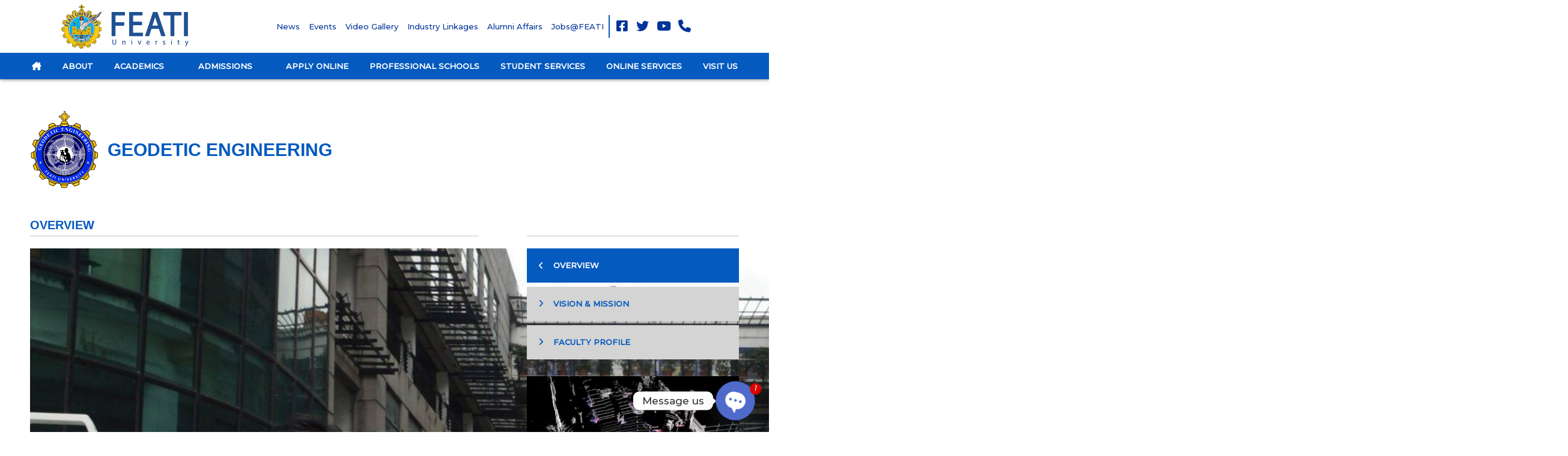

--- FILE ---
content_type: text/html; charset=UTF-8
request_url: https://www.featiu.edu.ph/dept_geodetic-php/
body_size: 82356
content:
<!DOCTYPE html>
<html itemscope="" itemtype="http://schema.org/WebPage" lang="en-US" class="js flexbox canvas canvastext webgl no-touch geolocation postmessage websqldatabase indexeddb hashchange history draganddrop websockets rgba hsla multiplebgs backgroundsize borderimage borderradius boxshadow textshadow opacity cssanimations csscolumns cssgradients cssreflections csstransforms csstransforms3d csstransitions fontface generatedcontent video audio localstorage sessionstorage webworkers no-applicationcache svg inlinesvg smil svgclippaths wf-opensans-n3-active wf-opensans-i3-active wf-opensans-n4-active wf-opensans-i4-active wf-opensans-n7-active wf-opensans-i7-active wf-mukta-n3-active wf-mukta-n4-active wf-mukta-n5-active wf-mukta-n7-active wf-active" style="scroll-behavior: auto;">
    <head>
        <meta charset="UTF-8">
        <meta name="viewport" content="width=device-width, initial-scale=1">
		<meta name = "introduction" content = "no-reference">
		<meta name = "keywords" content = "featiu, feati, university, college, senior high">
		<meta name="description" content="FEATI UNIVERSITY is a private non-sectarian co-educational higher education institution with a Catholic orientation established in 1946 in Santa Cruz, Manila, Philippines. FEATI was formerly known as the Far Eastern School of Aeronautics.">
		<meta property="og:locale" content="en_US">
		<meta property="og:type" content="website">
		<meta property="og:title" content="FEATI University">
		<meta property="og:description" content="FEATI UNIVERSITY is a private non-sectarian co-educational higher education institution with a Catholic orientation established in 1946 in Santa Cruz, Manila, Philippines. FEATI was formerly known as the Far Eastern School of Aeronautics.">
		<meta property="og:url" content="https://www.featiu.edu.ph/">
		<meta property="og:site_name" content="FEATI University">
        <link href="https://cdn.jsdelivr.net/npm/bootstrap@5.0.2/dist/css/bootstrap.min.css" rel="stylesheet">
        <link rel="stylesheet" href="https://cdn.jsdelivr.net/npm/bootstrap@4.0.0/dist/css/bootstrap.min.css">
        <link rel="stylesheet" href="https://www.w3schools.com/w3css/4/w3.css">
		<!-- <link rel="stylesheet" type="text/css" href="css/flipdown/flipdown.css"> -->
<!--         <script src="https://code.jquery.com/jquery-3.3.1.slim.min.js"></script> -->
		<script src="https://cdnjs.cloudflare.com/ajax/libs/jquery/3.7.1/jquery.min.js"></script>
		<script src="https://code.jquery.com/jquery-3.3.1.min.js"></script>
<!-- 		<link rel="stylesheet" href="font-awesome.all.min.css" crossorigin="anonymous"> -->
<!--         <link href="https://unpkg.com/aos@2.3.1/dist/aos.css" rel="stylesheet">
        <script src="https://unpkg.com/aos@2.3.1/dist/aos.js"></script> -->

<!-- 		swiper  -->
    	<link rel="stylesheet" href="https://www.featiu.edu.ph/wp-content/themes/featiu_website_theme/assets/swiper/swiper-bundle.min.css">
		<script src="https://www.featiu.edu.ph/wp-content/themes/featiu_website_theme/assets/swiper/swiper-bundle.min.js"></script>
		
<!-- 		css -->
        <link href="https://www.featiu.edu.ph/wp-content/themes/featiu_website_theme/assets/css/style.css" rel="stylesheet">
        <link href="https://www.featiu.edu.ph/wp-content/themes/featiu_website_theme/assets/css/media.css" rel="stylesheet">
		
        <meta name='robots' content='max-image-preview:large' />
<link rel='dns-prefetch' href='//cdnjs.cloudflare.com' />
<link rel='dns-prefetch' href='//www.googletagmanager.com' />
<link rel='dns-prefetch' href='//s.w.org' />
<script type="text/javascript">
window._wpemojiSettings = {"baseUrl":"https:\/\/s.w.org\/images\/core\/emoji\/14.0.0\/72x72\/","ext":".png","svgUrl":"https:\/\/s.w.org\/images\/core\/emoji\/14.0.0\/svg\/","svgExt":".svg","source":{"concatemoji":"https:\/\/www.featiu.edu.ph\/wp-includes\/js\/wp-emoji-release.min.js?ver=6.0.3"}};
/*! This file is auto-generated */
!function(e,a,t){var n,r,o,i=a.createElement("canvas"),p=i.getContext&&i.getContext("2d");function s(e,t){var a=String.fromCharCode,e=(p.clearRect(0,0,i.width,i.height),p.fillText(a.apply(this,e),0,0),i.toDataURL());return p.clearRect(0,0,i.width,i.height),p.fillText(a.apply(this,t),0,0),e===i.toDataURL()}function c(e){var t=a.createElement("script");t.src=e,t.defer=t.type="text/javascript",a.getElementsByTagName("head")[0].appendChild(t)}for(o=Array("flag","emoji"),t.supports={everything:!0,everythingExceptFlag:!0},r=0;r<o.length;r++)t.supports[o[r]]=function(e){if(!p||!p.fillText)return!1;switch(p.textBaseline="top",p.font="600 32px Arial",e){case"flag":return s([127987,65039,8205,9895,65039],[127987,65039,8203,9895,65039])?!1:!s([55356,56826,55356,56819],[55356,56826,8203,55356,56819])&&!s([55356,57332,56128,56423,56128,56418,56128,56421,56128,56430,56128,56423,56128,56447],[55356,57332,8203,56128,56423,8203,56128,56418,8203,56128,56421,8203,56128,56430,8203,56128,56423,8203,56128,56447]);case"emoji":return!s([129777,127995,8205,129778,127999],[129777,127995,8203,129778,127999])}return!1}(o[r]),t.supports.everything=t.supports.everything&&t.supports[o[r]],"flag"!==o[r]&&(t.supports.everythingExceptFlag=t.supports.everythingExceptFlag&&t.supports[o[r]]);t.supports.everythingExceptFlag=t.supports.everythingExceptFlag&&!t.supports.flag,t.DOMReady=!1,t.readyCallback=function(){t.DOMReady=!0},t.supports.everything||(n=function(){t.readyCallback()},a.addEventListener?(a.addEventListener("DOMContentLoaded",n,!1),e.addEventListener("load",n,!1)):(e.attachEvent("onload",n),a.attachEvent("onreadystatechange",function(){"complete"===a.readyState&&t.readyCallback()})),(e=t.source||{}).concatemoji?c(e.concatemoji):e.wpemoji&&e.twemoji&&(c(e.twemoji),c(e.wpemoji)))}(window,document,window._wpemojiSettings);
</script>
<style type="text/css">
img.wp-smiley,
img.emoji {
	display: inline !important;
	border: none !important;
	box-shadow: none !important;
	height: 1em !important;
	width: 1em !important;
	margin: 0 0.07em !important;
	vertical-align: -0.1em !important;
	background: none !important;
	padding: 0 !important;
}
</style>
	<link rel='stylesheet' id='wp-block-library-css'  href='https://www.featiu.edu.ph/wp-includes/css/dist/block-library/style.min.css?ver=6.0.3' type='text/css' media='all' />
<style id='global-styles-inline-css' type='text/css'>
body{--wp--preset--color--black: #000000;--wp--preset--color--cyan-bluish-gray: #abb8c3;--wp--preset--color--white: #ffffff;--wp--preset--color--pale-pink: #f78da7;--wp--preset--color--vivid-red: #cf2e2e;--wp--preset--color--luminous-vivid-orange: #ff6900;--wp--preset--color--luminous-vivid-amber: #fcb900;--wp--preset--color--light-green-cyan: #7bdcb5;--wp--preset--color--vivid-green-cyan: #00d084;--wp--preset--color--pale-cyan-blue: #8ed1fc;--wp--preset--color--vivid-cyan-blue: #0693e3;--wp--preset--color--vivid-purple: #9b51e0;--wp--preset--gradient--vivid-cyan-blue-to-vivid-purple: linear-gradient(135deg,rgba(6,147,227,1) 0%,rgb(155,81,224) 100%);--wp--preset--gradient--light-green-cyan-to-vivid-green-cyan: linear-gradient(135deg,rgb(122,220,180) 0%,rgb(0,208,130) 100%);--wp--preset--gradient--luminous-vivid-amber-to-luminous-vivid-orange: linear-gradient(135deg,rgba(252,185,0,1) 0%,rgba(255,105,0,1) 100%);--wp--preset--gradient--luminous-vivid-orange-to-vivid-red: linear-gradient(135deg,rgba(255,105,0,1) 0%,rgb(207,46,46) 100%);--wp--preset--gradient--very-light-gray-to-cyan-bluish-gray: linear-gradient(135deg,rgb(238,238,238) 0%,rgb(169,184,195) 100%);--wp--preset--gradient--cool-to-warm-spectrum: linear-gradient(135deg,rgb(74,234,220) 0%,rgb(151,120,209) 20%,rgb(207,42,186) 40%,rgb(238,44,130) 60%,rgb(251,105,98) 80%,rgb(254,248,76) 100%);--wp--preset--gradient--blush-light-purple: linear-gradient(135deg,rgb(255,206,236) 0%,rgb(152,150,240) 100%);--wp--preset--gradient--blush-bordeaux: linear-gradient(135deg,rgb(254,205,165) 0%,rgb(254,45,45) 50%,rgb(107,0,62) 100%);--wp--preset--gradient--luminous-dusk: linear-gradient(135deg,rgb(255,203,112) 0%,rgb(199,81,192) 50%,rgb(65,88,208) 100%);--wp--preset--gradient--pale-ocean: linear-gradient(135deg,rgb(255,245,203) 0%,rgb(182,227,212) 50%,rgb(51,167,181) 100%);--wp--preset--gradient--electric-grass: linear-gradient(135deg,rgb(202,248,128) 0%,rgb(113,206,126) 100%);--wp--preset--gradient--midnight: linear-gradient(135deg,rgb(2,3,129) 0%,rgb(40,116,252) 100%);--wp--preset--duotone--dark-grayscale: url('#wp-duotone-dark-grayscale');--wp--preset--duotone--grayscale: url('#wp-duotone-grayscale');--wp--preset--duotone--purple-yellow: url('#wp-duotone-purple-yellow');--wp--preset--duotone--blue-red: url('#wp-duotone-blue-red');--wp--preset--duotone--midnight: url('#wp-duotone-midnight');--wp--preset--duotone--magenta-yellow: url('#wp-duotone-magenta-yellow');--wp--preset--duotone--purple-green: url('#wp-duotone-purple-green');--wp--preset--duotone--blue-orange: url('#wp-duotone-blue-orange');--wp--preset--font-size--small: 13px;--wp--preset--font-size--medium: 20px;--wp--preset--font-size--large: 36px;--wp--preset--font-size--x-large: 42px;}.has-black-color{color: var(--wp--preset--color--black) !important;}.has-cyan-bluish-gray-color{color: var(--wp--preset--color--cyan-bluish-gray) !important;}.has-white-color{color: var(--wp--preset--color--white) !important;}.has-pale-pink-color{color: var(--wp--preset--color--pale-pink) !important;}.has-vivid-red-color{color: var(--wp--preset--color--vivid-red) !important;}.has-luminous-vivid-orange-color{color: var(--wp--preset--color--luminous-vivid-orange) !important;}.has-luminous-vivid-amber-color{color: var(--wp--preset--color--luminous-vivid-amber) !important;}.has-light-green-cyan-color{color: var(--wp--preset--color--light-green-cyan) !important;}.has-vivid-green-cyan-color{color: var(--wp--preset--color--vivid-green-cyan) !important;}.has-pale-cyan-blue-color{color: var(--wp--preset--color--pale-cyan-blue) !important;}.has-vivid-cyan-blue-color{color: var(--wp--preset--color--vivid-cyan-blue) !important;}.has-vivid-purple-color{color: var(--wp--preset--color--vivid-purple) !important;}.has-black-background-color{background-color: var(--wp--preset--color--black) !important;}.has-cyan-bluish-gray-background-color{background-color: var(--wp--preset--color--cyan-bluish-gray) !important;}.has-white-background-color{background-color: var(--wp--preset--color--white) !important;}.has-pale-pink-background-color{background-color: var(--wp--preset--color--pale-pink) !important;}.has-vivid-red-background-color{background-color: var(--wp--preset--color--vivid-red) !important;}.has-luminous-vivid-orange-background-color{background-color: var(--wp--preset--color--luminous-vivid-orange) !important;}.has-luminous-vivid-amber-background-color{background-color: var(--wp--preset--color--luminous-vivid-amber) !important;}.has-light-green-cyan-background-color{background-color: var(--wp--preset--color--light-green-cyan) !important;}.has-vivid-green-cyan-background-color{background-color: var(--wp--preset--color--vivid-green-cyan) !important;}.has-pale-cyan-blue-background-color{background-color: var(--wp--preset--color--pale-cyan-blue) !important;}.has-vivid-cyan-blue-background-color{background-color: var(--wp--preset--color--vivid-cyan-blue) !important;}.has-vivid-purple-background-color{background-color: var(--wp--preset--color--vivid-purple) !important;}.has-black-border-color{border-color: var(--wp--preset--color--black) !important;}.has-cyan-bluish-gray-border-color{border-color: var(--wp--preset--color--cyan-bluish-gray) !important;}.has-white-border-color{border-color: var(--wp--preset--color--white) !important;}.has-pale-pink-border-color{border-color: var(--wp--preset--color--pale-pink) !important;}.has-vivid-red-border-color{border-color: var(--wp--preset--color--vivid-red) !important;}.has-luminous-vivid-orange-border-color{border-color: var(--wp--preset--color--luminous-vivid-orange) !important;}.has-luminous-vivid-amber-border-color{border-color: var(--wp--preset--color--luminous-vivid-amber) !important;}.has-light-green-cyan-border-color{border-color: var(--wp--preset--color--light-green-cyan) !important;}.has-vivid-green-cyan-border-color{border-color: var(--wp--preset--color--vivid-green-cyan) !important;}.has-pale-cyan-blue-border-color{border-color: var(--wp--preset--color--pale-cyan-blue) !important;}.has-vivid-cyan-blue-border-color{border-color: var(--wp--preset--color--vivid-cyan-blue) !important;}.has-vivid-purple-border-color{border-color: var(--wp--preset--color--vivid-purple) !important;}.has-vivid-cyan-blue-to-vivid-purple-gradient-background{background: var(--wp--preset--gradient--vivid-cyan-blue-to-vivid-purple) !important;}.has-light-green-cyan-to-vivid-green-cyan-gradient-background{background: var(--wp--preset--gradient--light-green-cyan-to-vivid-green-cyan) !important;}.has-luminous-vivid-amber-to-luminous-vivid-orange-gradient-background{background: var(--wp--preset--gradient--luminous-vivid-amber-to-luminous-vivid-orange) !important;}.has-luminous-vivid-orange-to-vivid-red-gradient-background{background: var(--wp--preset--gradient--luminous-vivid-orange-to-vivid-red) !important;}.has-very-light-gray-to-cyan-bluish-gray-gradient-background{background: var(--wp--preset--gradient--very-light-gray-to-cyan-bluish-gray) !important;}.has-cool-to-warm-spectrum-gradient-background{background: var(--wp--preset--gradient--cool-to-warm-spectrum) !important;}.has-blush-light-purple-gradient-background{background: var(--wp--preset--gradient--blush-light-purple) !important;}.has-blush-bordeaux-gradient-background{background: var(--wp--preset--gradient--blush-bordeaux) !important;}.has-luminous-dusk-gradient-background{background: var(--wp--preset--gradient--luminous-dusk) !important;}.has-pale-ocean-gradient-background{background: var(--wp--preset--gradient--pale-ocean) !important;}.has-electric-grass-gradient-background{background: var(--wp--preset--gradient--electric-grass) !important;}.has-midnight-gradient-background{background: var(--wp--preset--gradient--midnight) !important;}.has-small-font-size{font-size: var(--wp--preset--font-size--small) !important;}.has-medium-font-size{font-size: var(--wp--preset--font-size--medium) !important;}.has-large-font-size{font-size: var(--wp--preset--font-size--large) !important;}.has-x-large-font-size{font-size: var(--wp--preset--font-size--x-large) !important;}
</style>
<link rel='stylesheet' id='chaty-front-css-css'  href='https://www.featiu.edu.ph/wp-content/plugins/chaty/css/chaty-front.min.css?ver=3.31737506591' type='text/css' media='all' />
<link rel='stylesheet' id='font-awesome-css'  href='https://cdnjs.cloudflare.com/ajax/libs/font-awesome/6.4.0/css/all.min.css?ver=6.0.3' type='text/css' media='all' />
<link rel='stylesheet' id='aos-css-css'  href='https://cdnjs.cloudflare.com/ajax/libs/aos/2.3.4/aos.css?ver=6.0.3' type='text/css' media='all' />
<link rel='stylesheet' id='flipdown-css-css'  href='https://www.featiu.edu.ph/wp-content/themes/featiu_website_theme/assets/css/flipdown/flipdown.css?ver=6.0.3' type='text/css' media='all' />
<script type='text/javascript' src='https://www.featiu.edu.ph/wp-includes/js/jquery/jquery.min.js?ver=3.6.0' id='jquery-core-js'></script>
<script type='text/javascript' src='https://www.featiu.edu.ph/wp-includes/js/jquery/jquery-migrate.min.js?ver=3.3.2' id='jquery-migrate-js'></script>
<script type='text/javascript' id='wp-statistics-tracker-js-extra'>
/* <![CDATA[ */
var WP_Statistics_Tracker_Object = {"hitRequestUrl":"https:\/\/www.featiu.edu.ph\/wp-json\/wp-statistics\/v2\/hit?wp_statistics_hit_rest=yes&track_all=1&current_page_type=page&current_page_id=1847&search_query&page_uri=L2RlcHRfZ2VvZGV0aWMtcGhwLw=","keepOnlineRequestUrl":"https:\/\/www.featiu.edu.ph\/wp-json\/wp-statistics\/v2\/online?wp_statistics_hit_rest=yes&track_all=1&current_page_type=page&current_page_id=1847&search_query&page_uri=L2RlcHRfZ2VvZGV0aWMtcGhwLw=","option":{"dntEnabled":"","cacheCompatibility":""}};
/* ]]> */
</script>
<script type='text/javascript' src='https://www.featiu.edu.ph/wp-content/plugins/wp-statistics/assets/js/tracker.js?ver=6.0.3' id='wp-statistics-tracker-js'></script>

<!-- Google Analytics snippet added by Site Kit -->
<script type='text/javascript' src='https://www.googletagmanager.com/gtag/js?id=UA-272554293-1' id='google_gtagjs-js' async></script>
<script type='text/javascript' id='google_gtagjs-js-after'>
window.dataLayer = window.dataLayer || [];function gtag(){dataLayer.push(arguments);}
gtag('set', 'linker', {"domains":["www.featiu.edu.ph"]} );
gtag("js", new Date());
gtag("set", "developer_id.dZTNiMT", true);
gtag("config", "UA-272554293-1", {"anonymize_ip":true});
gtag("config", "G-8CRP3S7CCQ");
</script>

<!-- End Google Analytics snippet added by Site Kit -->
<link rel="https://api.w.org/" href="https://www.featiu.edu.ph/wp-json/" /><link rel="alternate" type="application/json" href="https://www.featiu.edu.ph/wp-json/wp/v2/pages/1847" /><link rel="EditURI" type="application/rsd+xml" title="RSD" href="https://www.featiu.edu.ph/xmlrpc.php?rsd" />
<link rel="wlwmanifest" type="application/wlwmanifest+xml" href="https://www.featiu.edu.ph/wp-includes/wlwmanifest.xml" /> 
<meta name="generator" content="WordPress 6.0.3" />
<link rel="canonical" href="https://www.featiu.edu.ph/dept_geodetic-php/" />
<link rel='shortlink' href='https://www.featiu.edu.ph/?p=1847' />
<link rel="alternate" type="application/json+oembed" href="https://www.featiu.edu.ph/wp-json/oembed/1.0/embed?url=https%3A%2F%2Fwww.featiu.edu.ph%2Fdept_geodetic-php%2F" />
<link rel="alternate" type="text/xml+oembed" href="https://www.featiu.edu.ph/wp-json/oembed/1.0/embed?url=https%3A%2F%2Fwww.featiu.edu.ph%2Fdept_geodetic-php%2F&#038;format=xml" />
<meta name="generator" content="Site Kit by Google 1.98.0" />		<script>
			document.documentElement.className = document.documentElement.className.replace( 'no-js', 'js' );
		</script>
				<style>
			.no-js img.lazyload { display: none; }
			figure.wp-block-image img.lazyloading { min-width: 150px; }
							.lazyload, .lazyloading { opacity: 0; }
				.lazyloaded {
					opacity: 1;
					transition: opacity 400ms;
					transition-delay: 0ms;
				}
					</style>
		<!-- Analytics by WP Statistics v14.1.2 - https://wp-statistics.com/ -->
<link rel="icon" href="https://www.featiu.edu.ph/wp-content/uploads/2022/11/cropped-logo-32x32.png" sizes="32x32" />
<link rel="icon" href="https://www.featiu.edu.ph/wp-content/uploads/2022/11/cropped-logo-192x192.png" sizes="192x192" />
<link rel="apple-touch-icon" href="https://www.featiu.edu.ph/wp-content/uploads/2022/11/cropped-logo-180x180.png" />
<meta name="msapplication-TileImage" content="https://www.featiu.edu.ph/wp-content/uploads/2022/11/cropped-logo-270x270.png" />
        <title>FEATI University</title>
    </head>
    <body >
        <!-- start main header of the website -->
        <div class="main-header">
        <nav class="navbar navbar-expand-xl navbar-light main-navbar" id="main-navbar">
            <div class="logo" id="logo">
                <a href="https://www.featiu.edu.ph/index.php">
					<img id="desktop-logo"  data-src="https://www.featiu.edu.ph/wp-content/themes/featiu_website_theme/assets/image/featiblue_logo.png" class="lazyload" src="[data-uri]"><noscript><img id="desktop-logo" src="https://www.featiu.edu.ph/wp-content/themes/featiu_website_theme/assets/image/featiblue_logo.png"></noscript>
					<img id="mobile-logo"  data-src="https://www.featiu.edu.ph/wp-content/themes/featiu_website_theme/assets/image/featiwhite_logo.png" class="lazyload" src="[data-uri]"><noscript><img id="mobile-logo" src="https://www.featiu.edu.ph/wp-content/themes/featiu_website_theme/assets/image/featiwhite_logo.png"></noscript>
				</a>
            </div>
            <button class="navbar-toggler" type="button" data-toggle="collapse" data-target="#navbar-collapse">
            <span class="navbar-toggler-icon"></span>
            </button>
            <!-- FIRST NAVBAR -->
            <div class="collapse navbar-collapse first_navbar" id="navbar-collapse">
                <ul class="navbar-nav ml-auto">
                    <li class="nav-item"><a href="feati_news" class="nav-link">News</a></li>
                    <li class="nav-item"><a href="https://www.featiu.edu.ph/index.php#event_btn" class="nav-link">Events</a></li>
                    <li class="nav-item"><a href="gallery.php" class="nav-link">Video Gallery</a></li>
                    <li class="nav-item"><a href="linkage_industry.php" class="nav-link">Industry Linkages</a></li>
                    <li class="nav-item"><a href="alumni.php" class="nav-link">Alumni Affairs</a></li>
                    <li class="nav-item" id="jobs"><a href="featijobs.php" id="feati_job" class="nav-link">Jobs@FEATI</a></li>
                    <li class="nav-item" id="icons">
						<a target="_blank" href="https://www.facebook.com/FEATIUniversityOfficial/" class="nav-link" style="padding-right: 1px">
							<i id="icon-logo" class="fa-brands fa-square-facebook"></i>
						</a>
					</li>
                    <li class="nav-item" id="icons">
						<a target="_blank" href="https://twitter.com/FEATI_Univ?fbclid=IwAR0NBVE_SomETgGqMvOr8AabGOiJmBswT7YxN0KNpz7gl7QlGhXFSPdAUF0 " class="nav-link" style="padding-right: 1px">
							<i id="icon-logo" class="fa-brands fa-twitter"></i>
						</a>
					</li>
                    <li class="nav-item" id="icons">
						<a target="_blank" href="https://www.youtube.com/@featiuniversitymanila3290" class="nav-link" style="padding-right: 1px">
							<i id="icon-logo" class="fa-brands fa-youtube"></i>
						</a>
					</li>
                    <li class="nav-item" id="icons">
						<a href="javascript:;" data-toggle="modal" data-target="#contactModal" class="nav-link">
							<i id="icon-logo" class="fa-solid fa-phone"></i>
						</a>
					</li>
                </ul>
            </div>
            <!-- FIRST NAVBAR -->
            <!-- SECOND NAVBAR -->
            <div class="collapse navbar-collapse second-navbar" id="navbar-collapse">
                <ul class="navbar-nav m-auto">
                    <li class="nav-item homeButton1"><a href="https://www.featiu.edu.ph/index.php" class="nav-link"><i class="fa-solid fa-house-chimney"></i></a></li>
                    <li class="nav-item homeButton2"><a href="https://www.featiu.edu.ph/index.php" class="nav-link"><i class="fa-solid fa-house-chimney"></i>&nbsp; Home</a></li>
                    <li class="nav-item"><a href="about-feati.php" class="nav-link">About</a></li>
                    <li class="nav-item dropdown">
                        <a href="academics.php" class="nav-link" id="dropdownMenuButton" aria-haspopup="true" aria-expanded="false">Academics <i class="fa-solid fa-plus" data-toggle="dropdown"></i></a>
                        <ul class="dropdown-menu" id="mydropdown" aria-labelledby="dropdownMenuButton" style="top:30px; left: 20px;">
                            <li class="hover-dropdown">
                                <a href="high_school_page.php" class="dropdown-items" id="dropdownMenuButton" aria-haspopup="true" aria-expanded="false">High School <i class="fa fa-chevron-down"></i>
								<i class="fa-solid fa-plus" data-toggle="dropdown"></i>
								</a>
                                <ul class="dropdown-menu" id="mydropdown" aria-labelledby="dropdownMenuButton" style="left: 230px; top: -2px;">
                                    <li><a href="junior_high_page.php" class="dropdown-items">Junior High School</a></li>
                                    <li><a href="senior_high_page.php" class="dropdown-items">Senior High School</a></li>
                                </ul>
                            </li>
                            <li><a href="college.php" class="dropdown-items">College Programs</a></li>
                            <li><a href="graduate_school.php" class="dropdown-items">Graduate School</a></li>
                        </ul>
                    </li>
                    <li class="nav-item dropdown">
                        <a href="javascript:;" class="nav-link" id="MenuButton" onmouseover="remove(this)" data-toggle="dropdown" aria-haspopup="true" aria-expanded="false" >Admissions <i class="fa-solid fa-plus" data-toggle="dropdown"></i></a>
						<ul class="dropdown-menu" id="mydropdown" aria-labelledby="MenuButton" style="top:30px; left: 20px;">
                            <li class="hover-dropdown">
                                <a href="javascript:;" class="dropdown-items" id="dropdownMenuButton" aria-haspopup="true" aria-expanded="false" style="text-transform: initial">On-site Procedure <i class="fa fa-chevron-down"></i></a>
                                <ul class="dropdown-menu" id="mydropdown" aria-labelledby="dropdownMenuButton" style="left: 230px; top: -2px;">
                                    <li class="list_items"><a href="new_students.php" class="dropdown-items">New Students</a></li>
									<li class="list_items"><a href="existing.php" class="dropdown-items">Existing Students</a></li>
									<li class="list_items"><a href="returning.php" class="dropdown-items">Returning Students</a></li>
									<li class="list_items"><a href="foreign.php" class="dropdown-items">Foreign Students</a></li>
									<li class="list_items"><a href="cross_enrollee.php" class="dropdown-items">Cross-Enrollee</a></li>
									<li class="list_items"><a href="transferee.php" class="dropdown-items">Transferee</a></li>
                                </ul>
                            </li>
                            <li class="list_items"><a href="requirements.php" class="dropdown-items">Requirements</a></li>
                            <li class="list_items"><a href="apply.php" class="dropdown-items">Online Application</a></li>
                        </ul>
                    </li>
                    
                    <li class="nav-item"><a href="apply.php" class="nav-link">Apply Online</a></li>
                    <li class="nav-item"><a href="pro_school.php" class="nav-link">Professional Schools</a></li>
<!--                     <li class="nav-item"><a href="#" class="nav-link">FSI-IATA</a></li> -->
                    <li class="nav-item"><a href="student_services.php" class="nav-link">Student Services</a></li>
                    <li class="nav-item"><a href="javascript:;" class="nav-link" data-toggle="modal" data-target="#onlineservices">Online Services</a></li>
                    <li class="nav-item"><a href="maps.php" class="nav-link">Visit us</a></li>
                    <li class="nav-item wrapper">
                        <div class="box">
                            <div class="search" id="search-bar">
                                <!-- <input class="search-txt" type="text" placeholder="Search..." /> -->
                                <span class="submit">
                                    <!-- <i class="fa-solid fa-magnifying-glass"></i> -->
                                </span>
                            </div>
                        </div>
                    </li>
                </ul>
            </div>
             <!--SECOND NAVBAR -->
        </nav>
			
			<div class="web_loader">
				<video width="100%" autoplay muted loop>
					  <source src="https://www.featiu.edu.ph/wp-content/themes/featiu_website_theme/assets/image/preloader.mp4" type="video/mp4">
					  <source src="https://www.featiu.edu.ph/wp-content/themes/featiu_website_theme/assets/image/mov_bbb.ogg" type="video/ogg">
					  Your browser does not support HTML video.
				</video>
<!-- 				<img  data-src='https://www.featiu.edu.ph/wp-content/themes/featiu_website_theme/assets/image/preloader.gif' class='lazyload' src='[data-uri]'><noscript><img src="https://www.featiu.edu.ph/wp-content/themes/featiu_website_theme/assets/image/preloader.gif"></noscript> -->
			</div>
			
		<script>
			function remove() {
				document.getElementById('MenuButton').removeAttribute("data-toggle");
			}	
		</script><style>
	.dept-content ol li {
		list-style: auto;
	}
	.dept-content ol {
		transform: translateY(-12px);
	}
	.remove_margin ul li {
		margin-bottom: 1%;
	}
	.remove_margin ul {
		transform: translatey(-10px) !important;
	}
</style>
<div class="container">
	<div class="dept-aeronautical">
		<div class="row">
			<div class="col-lg-8">
				<div class="row" id="dept-title">
					<div class="col-md-2">
						<center><img  data-src='https://www.featiu.edu.ph/wp-content/themes/featiu_website_theme/assets/image/college/engineer/geodetics/logo.png' class='lazyload' src='[data-uri]'><noscript><img src="https://www.featiu.edu.ph/wp-content/themes/featiu_website_theme/assets/image/college/engineer/geodetics/logo.png"></noscript></center>
					</div>
					<div class="col-md-10">
						<h3>
							GEODETIC ENGINEERING
						</h3>
					</div>
				</div>
			</div>
			<div class="col-lg-8 section-body">
<!-- 				Overview -->
				<div class="dept-content" id="overview">
					<h4>
						OVERVIEW
					</h4>
					<hr>
					<p><img   alt="" width="2150" height="1241" data-srcset="https://www.featiu.edu.ph/wp-content/uploads/2023/01/geo-4-scaled-e1674791267153.jpg 2150w, https://www.featiu.edu.ph/wp-content/uploads/2023/01/geo-4-scaled-e1674791267153-300x173.jpg 300w, https://www.featiu.edu.ph/wp-content/uploads/2023/01/geo-4-scaled-e1674791267153-1024x591.jpg 1024w, https://www.featiu.edu.ph/wp-content/uploads/2023/01/geo-4-scaled-e1674791267153-768x443.jpg 768w, https://www.featiu.edu.ph/wp-content/uploads/2023/01/geo-4-scaled-e1674791267153-1536x887.jpg 1536w, https://www.featiu.edu.ph/wp-content/uploads/2023/01/geo-4-scaled-e1674791267153-2048x1182.jpg 2048w"  data-src="http://10.199.1.26/wp-content/uploads/2023/01/geo-4-scaled-e1674791267153.jpg" data-sizes="(max-width: 2150px) 100vw, 2150px" class="wp-image-3798 size-full aligncenter lazyload" src="[data-uri]" /><noscript><img class="wp-image-3798 size-full aligncenter" src="http://10.199.1.26/wp-content/uploads/2023/01/geo-4-scaled-e1674791267153.jpg" alt="" width="2150" height="1241" srcset="https://www.featiu.edu.ph/wp-content/uploads/2023/01/geo-4-scaled-e1674791267153.jpg 2150w, https://www.featiu.edu.ph/wp-content/uploads/2023/01/geo-4-scaled-e1674791267153-300x173.jpg 300w, https://www.featiu.edu.ph/wp-content/uploads/2023/01/geo-4-scaled-e1674791267153-1024x591.jpg 1024w, https://www.featiu.edu.ph/wp-content/uploads/2023/01/geo-4-scaled-e1674791267153-768x443.jpg 768w, https://www.featiu.edu.ph/wp-content/uploads/2023/01/geo-4-scaled-e1674791267153-1536x887.jpg 1536w, https://www.featiu.edu.ph/wp-content/uploads/2023/01/geo-4-scaled-e1674791267153-2048x1182.jpg 2048w" sizes="(max-width: 2150px) 100vw, 2150px" /></noscript></p>
<p>Geodetic Engineering deals with the collection and measurement of spatial data above, on, or below the surface of the earth. These are done using appropriate technologies, and scientific and methodological processing. The management of these data is for the production of spatial information systems, maps, plans, charts, and other documents.</p>
<p>Geodetic Engineering includes:</p>
<ul>
<li>establishment of geodetic control network;</li>
<li>collection of ground data using various methodologies, techniques, platforms and sensors;</li>
<li>processing evaluation and analysis of collected data to generate information applications;</li>
<li>quality assurance of outputs in various accordance with the accepted standards and specifications;</li>
<li>development of survey and mapping standards and protocols in the conduct of research and development activities;</li>
<li>development of spatial information systems; and</li>
<li>development of business entrepreneurial skills.</li>
</ul>
<!-- 					<div class="row remove_margin">
						<div class="col-md-6">
														<img style="width: 100%" src=""><br>
						</div>
						<div class="col-md-6">
							<br>
						</div>
					</div> -->
							<br>
                    <p>FEATI’s BS Geodetic Engineering program has continually and successfully developed research-oriented students in the fields of surveying, mapping GIS, GPS, Remote Sensing, and Land Administration. It also prepares students for a wide range of career opportunities.</p>
<p>The curriculum had been currently revised in compliance with CHED Memorandum Order (CMO) No. 12, Series of 2008 to incorporate new knowledge that would respond to the needs of industry and enhance research and development.</p>
<p>Basic to the program are the fundamental and core concepts of surveying and various disciplines in Geomatics.</p>
<p>&nbsp;</p>
<p><img   alt="" width="2560" height="1420" data-srcset="https://www.featiu.edu.ph/wp-content/uploads/2023/01/geo-3-scaled-e1674630753933.jpg 2560w, https://www.featiu.edu.ph/wp-content/uploads/2023/01/geo-3-scaled-e1674630753933-300x166.jpg 300w, https://www.featiu.edu.ph/wp-content/uploads/2023/01/geo-3-scaled-e1674630753933-1024x568.jpg 1024w, https://www.featiu.edu.ph/wp-content/uploads/2023/01/geo-3-scaled-e1674630753933-768x426.jpg 768w, https://www.featiu.edu.ph/wp-content/uploads/2023/01/geo-3-scaled-e1674630753933-1536x852.jpg 1536w, https://www.featiu.edu.ph/wp-content/uploads/2023/01/geo-3-scaled-e1674630753933-2048x1136.jpg 2048w"  data-src="http://10.199.1.26/wp-content/uploads/2023/01/geo-3-scaled-e1674630753933.jpg" data-sizes="(max-width: 2560px) 100vw, 2560px" class="aligncenter wp-image-3807 size-full lazyload" src="[data-uri]" /><noscript><img class="aligncenter wp-image-3807 size-full" src="http://10.199.1.26/wp-content/uploads/2023/01/geo-3-scaled-e1674630753933.jpg" alt="" width="2560" height="1420" srcset="https://www.featiu.edu.ph/wp-content/uploads/2023/01/geo-3-scaled-e1674630753933.jpg 2560w, https://www.featiu.edu.ph/wp-content/uploads/2023/01/geo-3-scaled-e1674630753933-300x166.jpg 300w, https://www.featiu.edu.ph/wp-content/uploads/2023/01/geo-3-scaled-e1674630753933-1024x568.jpg 1024w, https://www.featiu.edu.ph/wp-content/uploads/2023/01/geo-3-scaled-e1674630753933-768x426.jpg 768w, https://www.featiu.edu.ph/wp-content/uploads/2023/01/geo-3-scaled-e1674630753933-1536x852.jpg 1536w, https://www.featiu.edu.ph/wp-content/uploads/2023/01/geo-3-scaled-e1674630753933-2048x1136.jpg 2048w" sizes="(max-width: 2560px) 100vw, 2560px" /></noscript></p>
<h5 style="margin-bottom: 3%;">Duties &amp; Responsibilities of Geodetic Engineers</h5>
<ul>
<li style="font-weight: 400; text-align: justify;" aria-level="1">Create and maintain maps Geodetic Engineers use a variety of techniques to create digital representations of the Earth’s surface, including satellite imagery, aerial photography, GPS tracking, and other data sources.</li>
</ul>
<ul style="text-align: justify;">
<li style="font-weight: 400;" aria-level="1">Involve in the design and construction of new mapping technologies or systems. This could include anything from creating 3D models of the Earth’s surface to developing software that can automatically detect changes in the landscape over time.</li>
</ul>
<ul style="text-align: justify;">
<li style="font-weight: 400;" aria-level="1">Coordinate with architects, engineers, surveyors, planners, and other professionals regarding project details.</li>
</ul>
<ul style="text-align: justify;">
<li style="font-weight: 400;" aria-level="1">Conduct fieldwork such as surveying, measuring, and mapping land parcels or building sites. This is done to collect data for construction projects.</li>
</ul>
<ul style="text-align: justify;">
<li style="font-weight: 400;" aria-level="1">Use computer programs to process data into maps or charts. These can be used by other engineers or architects in their projects.</li>
</ul>
<ul style="text-align: justify;">
<li style="font-weight: 400;" aria-level="1">Prepare engineering plans and reports on geodetic activities. These can include developing new measurement techniques or updating existing methods.</li>
</ul>
<ul style="text-align: justify;">
<li style="font-weight: 400;" aria-level="1">Calculate latitude, longitude, elevation, and other geographic information. A geodetic engineer uses scientific methods and equipment such as Global Positioning Systems (GPS) in achieving this.</li>
</ul>
<ul style="text-align: justify;">
<li style="font-weight: 400;" aria-level="1">Review data from satellites and other sources. This helps in monitoring movement in the Earth’s crust and identify possible earthquake hazards.</li>
</ul>
<ul style="text-align: justify;">
<li style="font-weight: 400;" aria-level="1">Study land topography and ocean depths. This is done in order to determine locations for construction projects such as bridges and tunnels.</li>
</ul>
<ul style="text-align: justify;">
<li style="font-weight: 400;" aria-level="1">Use instruments such as theodolites and transits to measure horizontal and vertical angles. The geodetic engineer must do this in order to accurately plot locations on maps.</li>
</ul>
<ul>
<li style="font-weight: 400; text-align: justify;" aria-level="1">Analyze data to create models of earth movement. Output is useful in disaster prevention and mitigation efforts such as tsunami warning systems.</li>
</ul>
<p>&nbsp;</p>
<h5 style="margin-bottom: 3%;">Career Path of Geodetic Engineers</h5>
<ul>
<li style="font-weight: 400;" aria-level="1"><span style="font-weight: 400;">Engagement in government offices, real estate &amp; construction firms</span></li>
<li style="font-weight: 400;" aria-level="1"><span style="font-weight: 400;">Consultancy &amp; private practice</span></li>
<li style="font-weight: 400;" aria-level="1"><span style="font-weight: 400;">Teaching and research</span></li>
<li style="font-weight: 400;" aria-level="1"><span style="font-weight: 400;">Foreign firm affiliation in hydro mapping exploration</span></li>
</ul>
<p><span style="font-weight: 400;">Other Specialization:</span></p>
<ul>
<li style="font-weight: 400;" aria-level="1"><span style="font-weight: 400;">Photogrammetry</span></li>
<li style="font-weight: 400;" aria-level="1"><span style="font-weight: 400;">Land Use Mapping</span></li>
<li style="font-weight: 400;" aria-level="1"><span style="font-weight: 400;">Topographic Survey</span></li>
<li style="font-weight: 400;" aria-level="1"><span style="font-weight: 400;">Land Administration</span></li>
<li style="font-weight: 400;" aria-level="1"><span style="font-weight: 400;">Hydrographic Survey</span></li>
<li style="font-weight: 400;" aria-level="1"><span style="font-weight: 400;">Construction and Mining Surveys</span></li>
</ul>
<p>&nbsp;</p>
<h5>INDUSTRY LINKAGES: one of The Great FEATI Experiences (TGFE)</h5>
<p><span style="font-weight: 400;">FEATI’s GE Department has established strong partnership with companies or firms that do not only give its students opportunities to practice and be mentored by practicing &amp; successful Geodetic Engineers but also employment even while studying.</span></p>
<p><img   alt="" width="100%" height="259" data-srcset="https://www.featiu.edu.ph/wp-content/uploads/2023/02/Geo-IP.png 835w, https://www.featiu.edu.ph/wp-content/uploads/2023/02/Geo-IP-300x93.png 300w, https://www.featiu.edu.ph/wp-content/uploads/2023/02/Geo-IP-768x238.png 768w"  data-src="http://10.199.1.26/wp-content/uploads/2023/02/Geo-IP.png" data-sizes="(max-width: 835px) 100vw, 835px" class="aligncenter wp-image-4477 size-full lazyload" src="[data-uri]" /><noscript><img class="aligncenter wp-image-4477 size-full" src="http://10.199.1.26/wp-content/uploads/2023/02/Geo-IP.png" alt="" width="100%" height="259" srcset="https://www.featiu.edu.ph/wp-content/uploads/2023/02/Geo-IP.png 835w, https://www.featiu.edu.ph/wp-content/uploads/2023/02/Geo-IP-300x93.png 300w, https://www.featiu.edu.ph/wp-content/uploads/2023/02/Geo-IP-768x238.png 768w" sizes="(max-width: 835px) 100vw, 835px" /></noscript></p>
<!-- 					<div class="row remove_margin">
						<div class="col-md-6">
							<br>
							<img style="width: 100%" src=""><br>
						</div>
						<div class="col-md-6"><br>
							<br>
						</div>
					</div> -->
				</div>
<!-- 				Overview -->
				
<!-- 				Mission Vision -->
				<div class="dept-content" id="aero_mission_vision">
					<h5>
						Vision
					</h5>
					<hr>
					<p>
						<p style="text-align: justify;"><span style="font-weight: 400;">To be the center of a Christian well-rounded education in surveying and mapping, photogrammetry, remote sensing, and geomatics in the country, with international recognition.</span></p>
					</p>
					<br><br>
					<h5>
						Mission
					</h5>
					<hr>
					<p>
						<p style="text-align: justify;"><span style="font-weight: 400;">The department will accomplish its vision by: </span></p>
<ol>
<li style="font-weight: 400; text-align: justify;" aria-level="1"><span style="font-weight: 400;">Developing research-oriented students in their field of endeavor.</span></li>
<li style="font-weight: 400; text-align: justify;" aria-level="1"><span style="font-weight: 400;">Preparing students for a broad range of career opportunities through on-the-job training and specialized courses. </span></li>
<li style="font-weight: 400; text-align: justify;" aria-level="1"><span style="font-weight: 400;">Providing guidance to students as they put into practical use their learning in response to the needs of the community and industry. </span></li>
<li style="font-weight: 400; text-align: justify;" aria-level="1"><span style="font-weight: 400;">Educating and training Christian students to become competitive both logically and globally.</span></li>
</ol>
					</p>
				</div>
<!-- 				Mission Vision -->
				
<!-- 				Faculty Profile -->
				<div class="dept-content" id="faculty_profile">
					<h4>
						FACULTY PROFILE
					</h4>
					<hr>
					<br><br>
					<table class="table table-bordered">
                        <thead>
                            <tr>
                                <th><b>Faculty</b></th>
                                <th colspan="3"><b>Academic Background & Teaching Experience</b></th>
                            </tr>
                        </thead>
                        <tbody>
                            <!-- table row -->
																																	<tr>
										<td>
											<p><strong>Engr. Enrique A. Macaspac<br />
</strong>(Department Chair)</p>
										</td>
										<td colspan="3">
											<li>Master in Public Management</li><li>BS Geodetic Engineering</li>										</td>
									</tr>
																										<tr>
										<td>
											<p><strong>Engr. Alex O. Venzon</strong></p>
										</td>
										<td colspan="3">
											<li>Master in Management Engineering</li><li>BS Geodetic Engineering</li>										</td>
									</tr>
																										<tr>
										<td>
											<p><strong>Engr. Reimar Emil C. Buenavista</strong></p>
										</td>
										<td colspan="3">
											<li>BS Geodetic Engineering</li>										</td>
									</tr>
																										<tr>
										<td>
											<p><strong>Engr. Joseph M. Padilla</strong></p>
										</td>
										<td colspan="3">
											<li>BS Geodetic Engineering</li>										</td>
									</tr>
																										<tr>
										<td>
											<p><strong>Atty. Joshua James R. Reyes</strong></p>
										</td>
										<td colspan="3">
											<li>BS Geodetic Engineering</li><li>Bachelor of Laws</li>										</td>
									</tr>
																										<tr>
										<td>
											<p><strong>Engr. Samantha Nicole N. Lacuesta</strong></p>
										</td>
										<td colspan="3">
											<li>BS Geodetic Engineering</li>										</td>
									</tr>
																										<tr>
										<td>
											<p><strong>Engr. Warlito G. Quirimit</strong></p>
										</td>
										<td colspan="3">
											<li>MA in Public Administration</li><li>MSc in Urban Management & Development Specialized in Urban Land Governance</li><li>Post Graduate Diploma in Remote Sensing</li><li>BS Geodetic Engineering</li>										</td>
									</tr>
															                            
							<!-- table row -->
                        </tbody>
                    </table>
				</div>
<!-- 				Faculty Profie -->
				
			</div>
			<div class="col-lg-4">
				<center><h4 style="font-weight: 400; visibility: hidden;margin-bottom: 0;" class="related-links"> RELATED LINKS</h4></center>
				<hr>
				<a href="#" onclick="aero_overview()">
					<button class="active_content" id="myButton">
						<i class="fa-solid fa-angle-right"></i>&nbsp;&nbsp; OVERVIEW
					</button>
				</a>
				<a href="#" onclick="aero_mission_vision()">
					<button id="myButton">
						<i class="fa-solid fa-angle-right"></i>&nbsp;&nbsp; VISION & MISSION
					</button>
				</a>
				<a href="#" onclick="aero_faculty()">
					<button id="myButton">
						<i class="fa-solid fa-angle-right"></i>&nbsp;&nbsp; FACULTY PROFILE
					</button>
				</a>
				<div class="hideThisImg">
				<br>
				<video width="100%" class="hideThisImg" autoplay muted loop>
					<source src="https://www.featiu.edu.ph/wp-content/themes/featiu_website_theme/assets/image/geo1.mp4" type="video/mp4">
					<source src="mov_bbb.ogg" type="video/ogg">
					Your browser does not support HTML video.
				</video>
				<br><br>
				<video width="100%" class="hideThisImg" autoplay muted loop>
					<source src="https://www.featiu.edu.ph/wp-content/themes/featiu_website_theme/assets/image/geo2.mp4" type="video/mp4">
					<source src="mov_bbb.ogg" type="video/ogg">
					Your browser does not support HTML video.
				</video>
				<br><br>
				</div>
				<center><h1 style="font-weight: 400;font-size: 20px;padding: 16px 0 2px; margin-bottom: 0;" class="related-links"><i class="fa-solid fa-link" style="font-size: 17px;"></i> RELATED LINKS</h1></center>
				<hr>
				<a href="dept_aero.php">
					<button id="dept-btn">
						<i class="fa-sharp fa-solid fa-gear" id="gear"></i>Aeronautical Engineering & <br>Aircraft Maintenance Technology
					</button>
				</a>
				<a href="dept_civil.php">
					<button id="dept-btn">
						<i class="fa-sharp fa-solid fa-gear" id="gear"></i>Civil Engineering <br>with Railways Specilization
					</button>
				</a>
				<a href="dept_electrical.php">
					<button id="dept-btn">
						<i class="fa-sharp fa-solid fa-gear" id="gear"></i> Electrical Engineering <br>with Railways Specilization
					</button>
				</a>
				<a href="dept_electronics.php">
					<button id="dept-btn">
						<i class="fa-sharp fa-solid fa-gear" id="gear"></i> Electronics Engineering <br>with Railways Specilization
					</button>
				</a>
				<a href="dept_railway.php">
					<button>
						<i class="fa-sharp fa-solid fa-gear"></i>&nbsp;&nbsp; Railway Engineering
					</button>
				</a>
				<a href="dept_geodetic.php">
					<button>
						<i class="fa-sharp fa-solid fa-gear"></i>&nbsp;&nbsp; Geodetic Engineering
					</button>
				</a>
				<a href="dept_info.php">
					<button>
						<i class="fa-sharp fa-solid fa-gear"></i>&nbsp;&nbsp; Information Technology
					</button>
				</a>
				<a href="dept_mechanical.php">
					<button id="dept-btn">
						<i class="fa-sharp fa-solid fa-gear" id="gear"></i> Mechanical Engineering <br>with Railways Specilization
					</button>
				</a>
				<hr>
				<a href="college.php">
					<button>
						<i class="fa-solid fa-school"></i>&nbsp;&nbsp; UNDERGRADUATE PROGRAMS
					</button>
				</a>
				<br><br>
								<div id="overview_image">
									</div>
				
			</div>
		</div>
	</div>
</div>
<script>
	document.getElementById('overview').style.display="block";
	document.getElementById('overview_image').style.display="block";
	document.getElementById('aero_mission_vision').style.display="none";
	document.getElementById('faculty_profile').style.display="none";
</script>
<script>
	let btn1 = document.querySelectorAll('#myButton');
btn1.forEach(active => {
    active.addEventListener('click', function () {
        btn1.forEach(btn => btn.classList.remove('active_content'));
        this.classList.add('active_content');        
    });
});
</script>
<!-- Contact modal -->
<!-- Modal -->
<div class="modal fade" id="contactModal" tabindex="-1" role="dialog" aria-labelledby="exampleModalLongTitle" aria-hidden="true">
    <div class="modal-dialog modal-dialog-centered" role="document">
        <div class="modal-content">
            <div class="modal-body">
                <h4>Contact Us</h4>
                <br>
                <p>
                    For corporate and/or administrative concerns, you may contact the University Secretariat:
                </p>
                <li>&nbsp;&nbsp;&nbsp;&nbsp;&nbsp;<i class="fa-solid fa-envelope"></i> university.secretariat@featiu.edu.ph</li>
                <li>&nbsp;&nbsp;&nbsp;&nbsp;&nbsp;<i class="fa-solid fa-phone"></i> (+63) 966 463 5882 to 85</li>
                <li>&nbsp;&nbsp;&nbsp;&nbsp;&nbsp;<i class="fa-solid fa-phone"></i> (+63) 947 818 7715/7738/7755/7723</li>
                <li>&nbsp;&nbsp;&nbsp;&nbsp;&nbsp;Local 438/439</li>
				<br>
                <p>
                    For student record requests or inquiries:
                </p>
                <li>&nbsp;&nbsp;&nbsp;&nbsp;&nbsp;<i class="fa-solid fa-envelope"></i> registrar@featiu.edu.ph</li>
                <li>&nbsp;&nbsp;&nbsp;&nbsp;&nbsp;<i class="fa-solid fa-phone"></i> (+63) 966 463 5882 to 85</li>
                <li>&nbsp;&nbsp;&nbsp;&nbsp;&nbsp;<i class="fa-solid fa-phone"></i> (+63) 947 818 7715/7738/7755/7723</li>
                <li>&nbsp;&nbsp;&nbsp;&nbsp;&nbsp;Local 400</li>
                <p>
				<br>
                    For student application inquiries or concerns:
                </p>
                <li>&nbsp;&nbsp;&nbsp;&nbsp;&nbsp;<i class="fa-solid fa-envelope"></i> admissions@featiu.edu.ph</li>
                <li>&nbsp;&nbsp;&nbsp;&nbsp;&nbsp;<i class="fa-solid fa-phone"></i> (+63) 966 463 5882 to 85</li>
                <li>&nbsp;&nbsp;&nbsp;&nbsp;&nbsp;<i class="fa-solid fa-phone"></i> (+63) 947 818 7715/7738/7755/7723</li>
                <li>&nbsp;&nbsp;&nbsp;&nbsp;&nbsp;Local 424/425</li>
				<br>
            </div>
            <div class="modal-footer">
                <button type="button" class="btn btn-secondary" data-dismiss="modal">Close</button>
            </div>
        </div>
    </div>
</div>
<!-- Contact modal -->
<!-- Jobs Modal -->
<div class="modal fade" id="exampleModalLong" tabindex="-1" role="dialog" aria-labelledby="exampleModalLongTitle" aria-hidden="true">
    <div class="modal-dialog modal-dialog-centered" role="document">
        <div class="modal-content">
            <div class="modal-body">
                <br>
                <center>
                    <h4><b>Jobs FEATI</b></h4>
                </center>
                <br>
				<img  style="width:100%;box-shadow: 3px 3px 5px 3px grey;" data-src="https://www.featiu.edu.ph/wp-content/themes/featiu_website_theme/assets/image/job_image_1.png" class="lazyload" src="[data-uri]"><noscript><img src="https://www.featiu.edu.ph/wp-content/themes/featiu_website_theme/assets/image/job_image_1.png" style="width:100%;box-shadow: 3px 3px 5px 3px grey;"></noscript>
                <div class="modal_content">
                    <p>
                        <b>Biology & Chemistry Teacher</b>
                    </p>
                    <li>Bachelor's degree in Education Major in General Science or Biology</li>
                    <li>LET Passer or at least one year of teaching experience</li>
                    <li>Computer Literate with the use of MS Office apps</li>
                    <li>Proficient in English</li>
                </div>
                
            </div>
            <div class="modal-footer">
                <button type="button" class="btn btn-secondary" data-dismiss="modal">Close</button>
            </div>
        </div>
    </div>
</div>
<!-- Student portal Modal -->
<div class="modal fade" id="studentportal" tabindex="-1" role="dialog" aria-labelledby="exampleModalLongTitle" aria-hidden="true">
    <div class="modal-dialog modal-dialog-centered" role="document">
        <div class="modal-content">
            <div class="modal-body" id="modal-image">
                <a target="_blank" href="http://116.50.230.237/student-login.php"><img  style="width:100%;box-shadow: 3px 3px 9px 0px grey;background: #ffb52c;border-radius: 6px;" data-src="https://www.featiu.edu.ph/wp-content/themes/featiu_website_theme/assets/image/portal/college_image.png" class="lazyload" src="[data-uri]"><noscript><img src="https://www.featiu.edu.ph/wp-content/themes/featiu_website_theme/assets/image/portal/college_image.png" style="width:100%;box-shadow: 3px 3px 9px 0px grey;background: #ffb52c;border-radius: 6px;"></noscript></a>
                <br><br>
                <a target="_blank" href="http://116.50.230.237/SHSPublic/student-login.php?"><img  style="width:100%;box-shadow: 3px 3px 9px 0px grey;background: #003399;border-radius: 6px;" data-src="https://www.featiu.edu.ph/wp-content/themes/featiu_website_theme/assets/image/portal/highschool.png" class="lazyload" src="[data-uri]"><noscript><img src="https://www.featiu.edu.ph/wp-content/themes/featiu_website_theme/assets/image/portal/highschool.png" style="width:100%;box-shadow: 3px 3px 9px 0px grey;background: #003399;border-radius: 6px;"></noscript></a>
            </div>
            <div class="modal-footer">
                <button type="button" class="btn btn-secondary" data-dismiss="modal">Close</button>
            </div>
        </div>
    </div>
</div>
<style>
	@media (min-width: 1020px) {
		.btn-application a button {
			border: none;
			background: linear-gradient(90deg, #010454 3.17%, rgba(84, 1, 66, 0.96) 100%);
			color: white;
			width: 200px;
			height: 50px;
			border-radius: 13px;
			margin-bottom: 5%;
		}
		.btn-application {
			position: relative;
			width: fit-content;
			top: 62%;
			left: 50%;
			transform: translate(-100%, -77%);
		}
		.btn-application a button:hover {
			color: #3481f3;
		}
	}
	@media (min-width: 1050px){
		.responsive-view {
			height: 398px;
		}
	}
	@media (max-width: 1025px){
		.responsive-view {
			height: 335px;
		}
	}
	@media (max-width: 512px){
		.responsive-view {
			height: 335px;
		}
		.btn-application a button {
			border: none;
			background: linear-gradient(90deg, #010454 3.17%, rgba(84, 1, 66, 0.96) 100%);
			color: white;
			width: 150px;
			height: 40px;
			font-size: 13px;
			border-radius: 13px;
			margin-bottom: 5%;
		}
		.btn-application {
			position: relative;
			width: fit-content;
			top: 62%;
			left: 50%;
			transform: translate(-100%, -130%);
		}
		.hover_img img {
			visibility: hidden;
		}
	}
	@media (max-width: 920px) and (min-width: 700px){
		.responsive-view {
			height: 273px;
		}
		.btn-application a button {
			border: none;
			background: linear-gradient(90deg, #010454 3.17%, rgba(84, 1, 66, 0.96) 100%);
			color: white;
			width: 150px;
			height: 40px;
			font-size: 13px;
			border-radius: 13px;
			margin-bottom: 5%;
		}
		.btn-application {
			position: relative;
			width: fit-content;
			top: 62%;
			left: 50%;
			transform: translate(-100%, -77%);
		}
	}
	.btn-application img {
		width: 50%;
		position: absolute;
		left: -103px;
	}
	.hover_img img {
		display: none;
		animation: animate .7s;
	}
	
	@keyframes animate {
    from {
        opacity: 0;
        transform: translateX(-50px);
    }
    to {
        opacity: 1;
        transform: translateX(0px);
    }
}
	
</style>
<!-- Student Application Modal -->
<div class="modal fade" id="studentapplication" tabindex="-1" role="dialog" aria-labelledby="exampleModalLongTitle" aria-hidden="true">
    <div class="modal-dialog modal-dialog-centered" role="document">
        <div class="modal-content responsive-view" style="background: url('https://www.featiu.edu.ph/wp-content/themes/featiu_website_theme/assets/image/apply.png')no-repeat; background-size: contain;border: none;">
			<button type="button" class="btn-close" data-dismiss="modal"><i class="fa-solid fa-circle-xmark"></i></button>
            <div class="btn-application">
				<div class="hover_img" id="hover_img">
					<img  data-src='https://www.featiu.edu.ph/wp-content/themes/featiu_website_theme/assets/image/point.png' class='lazyload' src='[data-uri]'><noscript><img  data-src='https://www.featiu.edu.ph/wp-content/themes/featiu_website_theme/assets/image/point.png' class='lazyload' src='[data-uri]'><noscript><img src="https://www.featiu.edu.ph/wp-content/themes/featiu_website_theme/assets/image/point.png"></noscript></noscript>
				</div>
				<a target="_blank" href="http://shsportal.featiu.edu.ph/SHSPublic/student-login.php">
					<button class="btn1" onmouseover="hoverImage(event)" onmouseout="hoverImage(event)">
						HIGH SCHOOL
					</button>
				</a><br>
				<div class="hover_img" id="hover_img1">
					<img  data-src='https://www.featiu.edu.ph/wp-content/themes/featiu_website_theme/assets/image/point.png' class='lazyload' src='[data-uri]'><noscript><img  data-src='https://www.featiu.edu.ph/wp-content/themes/featiu_website_theme/assets/image/point.png' class='lazyload' src='[data-uri]'><noscript><img src="https://www.featiu.edu.ph/wp-content/themes/featiu_website_theme/assets/image/point.png"></noscript></noscript>
				</div>
				<a target="_blank" href="http://collegeportal.featiu.edu.ph/student-login.php">
					<button class="btn2" onmouseover="hoverImage1(event)" onmouseout="hoverImage1(event)">
						COLLEGE
					</button>
				</a>
			</div>
        </div>
    </div>
</div>
<script>
	function hoverImage(event) {
	  var x = document.querySelectorAll("#hover_img>img");
	  var sDisplay = (event.type === "mouseout") ? "none" : "block";
	  x[0].style.display = sDisplay;
	}
	function hoverImage1(event) {
	  var x = document.querySelectorAll("#hover_img1>img");
	  var sDisplay = (event.type === "mouseout") ? "none" : "block";
	  x[0].style.display = sDisplay;
	}
</script>
<!-- Online services Modal -->
<div class="modal fade" id="onlineservices" tabindex="-1" role="dialog" aria-labelledby="exampleModalLongTitle" aria-hidden="true">
    <div class="modal-dialog modal-dialog-centered" role="document">
        <div class="modal-content" style="border-radius: 15px;">
            <div class="modal-body onlineservices_body">
				<button type="button" class="btn-close" data-dismiss="modal"><i class="fa-solid fa-circle-xmark"></i></button>
				<br>
				<img  data-src='https://www.featiu.edu.ph/wp-content/themes/featiu_website_theme/assets/image/logo.png' class='lazyload' src='[data-uri]'><noscript><img src="https://www.featiu.edu.ph/wp-content/themes/featiu_website_theme/assets/image/logo.png"></noscript>
				<br>
				<h4>
					WELCOME TO ONLINE SERVICES
				</h4>
				<br>
				<div class="row">
					<div class="col-lg-6 btn-top">
						<center>
							<a target="_blank" href="https://www.featiu.edu.ph:8080/FeatiEApplication/document/documentVerification.htm">
								<button class="btn-online-services btn-left">
									<i class="fa-solid fa-file-circle-check"></i>&nbsp; Document Verification
								</button>
							</a>
						</center>
					</div>
					<div class="col-lg-6">
						<center>
							<a href="online_services.php">
								<button class="btn-online-services btn-right">
									<i class="fa-solid fa-file-lines"></i>&nbsp; Online Document Request
								</button>
							</a>
						</center>
					</div>
				</div>
                
            </div>
        </div>
    </div>
</div>
<!-- Volleyball team Modal -->
<div class="modal fade" id="ModalVolleyball" tabindex="-1" role="dialog" aria-labelledby="exampleModalLongTitle" aria-hidden="true">
    <div class="modal-dialog" role="document">
        <div class="modal-content">
            <div class="modal-body" id="modal-image">
                <br>
                <center>
                    <h4><b>Varsity Volleyball Team</b></h4>
                </center>
                <br>
				                
            </div>
            <div class="modal-footer">
                <button type="button" class="btn btn-secondary" data-dismiss="modal">Close</button>
            </div>
        </div>
    </div>
</div>
<!-- Futsal team Modal -->
<div class="modal fade" id="ModalFutsal" tabindex="-1" role="dialog" aria-labelledby="exampleModalLongTitle" aria-hidden="true">
    <div class="modal-dialog" role="document">
        <div class="modal-content">
            <div class="modal-body" id="modal-image">
                <br>
                <center>
                    <h4><b>FEATI Futsal team wins on debut appearance at the 9th ISAA tourney</b></h4>
                </center>
                <br>
				            </div>
            <div class="modal-footer">
                <button type="button" class="btn btn-secondary" data-dismiss="modal">Close</button>
            </div>
        </div>
    </div>
</div>
<!-- Chorale team Modal -->
<div class="modal fade" id="ModalChorale" tabindex="-1" role="dialog" aria-labelledby="exampleModalLongTitle" aria-hidden="true">
    <div class="modal-dialog" role="document">
        <div class="modal-content">
            <div class="modal-body" id="modal-image">
                <br>
                <center>
                    <h4><b>FEATI Chorale performs at the 5th ISAA Choral Festival</b></h4>
                </center>
                <br>
				            </div>
            <div class="modal-footer">
                <button type="button" class="btn btn-secondary" data-dismiss="modal">Close</button>
            </div>
        </div>
    </div>
</div>
<!-- Events registration Modal -->
<div class="modal fade" id="EventRegistration" tabindex="-1" role="dialog" aria-labelledby="exampleModalLongTitle" aria-hidden="true">
    <div class="modal-dialog modal-dialog-centered" role="document" id="modal-dialog">
        <div class="modal-content" style="padding-top: 15px;">
            <div class="modal-body" style="padding-bottom: 0;">
                <center>
                    <h3 class="event_title">Events Registration</h3>
                </center>
                <div class="row m-auto">
                    <!-- event 1 -->
                                        
                </div>
            </div>
            <div class="modal-footer">
                <button type="button" class="btn btn-secondary" data-dismiss="modal">Close</button>
            </div>
        </div>
    </div>
</div>

<!-- FAQS -->
<div class="modal fade dept-content" id="faqs" tabindex="-1" role="dialog" aria-labelledby="exampleModalLongTitle" aria-hidden="true">
    <div class="modal-dialog modal-dialog-centered" role="document">
        <div class="modal-content">
            <div class="modal-body">
                            </div>
            <div class="modal-footer">
                <button type="button" class="btn btn-secondary" data-dismiss="modal">Close</button>
            </div>
        </div>
    </div>
</div>
<!-- FAQS -->

<!-- Events Registration -->
<div class="modal fade" id="eventsRegistration" tabindex="-1" role="dialog" aria-labelledby="exampleModalLongTitle" aria-hidden="true">
    <div class="modal-dialog modal-dialog-centered" role="document">
        <div class="modal-content" style="border-radius: 15px;">
            <div class="modal-body onlineservices_body">
				<br>
				<h4 class="registrationTitle" data-dismiss="modal" style="cursor: pointer">
					<i class="fa-solid fa-arrow-left" style="font-size: 17px;"></i>&nbsp; Events Registration List
				</h4>
                <br>
				<ul>
					<b>No Events<b>				</ul>
            </div>
        </div>
    </div>
</div>
<!-- Events Registration -->

<!-- Quick links -->
<div class="modal fade" id="QuickLinks" tabindex="-1" role="dialog" aria-labelledby="exampleModalLongTitle" aria-hidden="true">
    <div class="modal-dialog modal-dialog-centered" role="document">
        <div class="modal-content" style="border-radius: 15px;">
            <div class="modal-body QuickLinksBody">
				<br>
				<h4 class="registrationTitle" data-dismiss="modal" style="cursor: pointer;">
					<i class="fa-solid fa-arrow-left" style="font-size: 17px;"></i>&nbsp; Quick Links
				</h4>
                <hr>
				<ul>
					<li><a href="javascript:;" class="academicCalendar" data-dismiss="modal">Academic Calendar</a></li>
					<li><a href="javascript:;" data-toggle="modal" data-target="#studentapplication" class="portal_blink" data-dismiss="modal">Student Portal</a></li>
					<li><a target="_blank" href="http://collegeportal.featiu.edu.ph/student-login.php">Parent Portal</a></li>
					<li><a target="_blank" href="https://www.featiu.edu.ph:8080/FeatiEApplication/alumniRegistration/alumniRegistrationForm.htm">Alumni Registration</a></li>
					<li><a href="https://www.featiu.edu.ph/testimonials_1.php">Alumni Testimonial</a></li>
					<li><a href="javascript:;" data-toggle="modal" data-target="#eventsRegistration" data-dismiss="modal">Events Registration</a></li>
					<li><a target="_blank" href="https://www.featiu.edu.ph:8080/FeatiEApplication/endorsement/newEndorsement.htm" target="_blank">Endorsement Link</a></li>
					<li><a target="_blank" href="https://www.featiu.edu.ph:8080/FeatiEApplication/documentRequest/documentRequestStatusTracking.htm" target="_blank">Document Verification</a></li>
				</ul>
            </div>
        </div>
    </div>
</div>
<!-- Quick links -->

<script src="https://kit.fontawesome.com/1b687bfc7e.js" crossorigin="anonymous"></script>


<!--Modal Academic Calendar -->
<div id="myModal1" class="imageModal1 academicImage">
	<div class="image-container1">
<!-- 		<span class="closeImage">&times;</span> -->
		<img class="image-modal-content1" src="">
	</div>
</div>

<!-- The Modal -->
<div id="myModal" class="imageModal">
	<div class="image-container">
		<span class="closeImage">&times;</span>
		<img class="image-modal-content" id="img01">
		<div id="caption"></div>
	</div>
</div>

<!-- footer section -->
	<div class="footer">
		<div class="footer-middle" id="footer-middle">
			<div class="row m-auto wide_screen">
					<div class="col-lg-3 logo-padding">
						<div class="footer-logo">
							<img id="img"  data-src="https://www.featiu.edu.ph/wp-content/themes/featiu_website_theme/assets/image/feati-logo.png" class="lazyload" src="[data-uri]"><noscript><img id="img" src="https://www.featiu.edu.ph/wp-content/themes/featiu_website_theme/assets/image/feati-logo.png"></noscript>
						</div>
					</div>
					<div class="col-lg-2 text-content" id="contact-margin-top">
						<h6><a href="javascript:;">Connect with us:</a></h6>
						<a href="javascript:;" data-toggle="modal" data-target="#contactModal">
							Contact FEATIU
						</a>
					</div>
					<div class="col-lg-2 text-content">
						<h6 class="about-h6"><a href="javascript:;">About FEATI:</a></h6>
						<div class="about-feati-link">
								<li><a href="mission_vision.php">Vision, Mission and Core Values</a></li>
								<li><a href="board_of_trustees.php">Board of Trustees</a></li>
								<li><a href="accreditation.php">Accreditation and Seal of Excellence</a></li>
						</div>
					</div>
					<div class="col-lg-2 text-content">
						<ul class="list-link">
							<li><a href="javascript:;" data-toggle="modal" data-target="#studentapplication" class="portal_blink">student portal</a></li>
							<li><li><a target="_blank" href="http://collegeportal.featiu.edu.ph/student-login.php">parent portal</a></li></li>
							<li><a href="student_services.php">student services</a></li>
							<li><a href="feati_sports.php">feati.sports</a></li>
							<li><li><a target="_blank" href="https://www.featiu.edu.ph:8080/FeatiEApplication/endorsement/newEndorsement.htm">ENDORSEMENT LINK</a></li></li>
						</ul>
					</div>
					<div class="col-lg-3 text-content" id="social">
						<ul class="social-media">
							<li><li><a target="_blank" href="https://www.facebook.com/FEATIUniversityOfficial/"><i class="fa-brands fa-square-facebook"></i> FEATIU Official Facebook Account</a></li></li>
							<li></li>
							<li><li><a target="_blank" href="https://www.facebook.com/people/Feati-Senior-High/100009998923261/"><i class="fa-brands fa-square-facebook"></i> FEATIU Senior High School</a></li></li>
							<li><li><a target="_blank" href="https://twitter.com/FEATI_Univ?fbclid=IwAR0NBVE_SomETgGqMvOr8AabGOiJmBswT7YxN0KNpz7gl7QlGhXFSPdAUF0 "><i class="fa-brands fa-square-twitter"></i> FEATIU Official Twitter Account</a></li></li>
							<li><li><a target="_blank" href="https://www.youtube.com/@featiuniversitymanila3290"><i class="fa-brands fa-square-youtube"></i> FEATIU Youtube Channel</a></li></li>
						</ul>
					</div>
				</div>
		</div>
		<div class="footer-between">
			<div class="row m-auto wide_screen">
				<div class="col-lg-3">
					
				</div>
				<div class="col-lg-6" id="social">
					<h6>Helios St. Sta Cruz, Manila, Philippines</h6>
					<a href="maps.php"><i class="fa-sharp fa-solid fa-location-dot"></i> maps & directions</a>
				</div>
				<div class="col-lg-3 site_visitor" id="social">
					<li id="wp_statistics_widget-2" class="widget widget_wp_statistics_widget"><h2 class="widgettitle">Number of Site Visitors</h2>
<ul><li><label>Today's Visits:&nbsp;</label>735</li><li><label>Total Visits:&nbsp;</label>1,783,758</li></ul></li>
				</div>
			</div>
		</div>
		<div class="footer-bottom">
			<div class="watermark wide_screen">
				© COPYRIGHT 2023 . FEATI UNIVERSITY . ALL RIGHTS RESERVED.
			</div>
<!-- 		<div class="scroll_to_top" id="toTop">
                <a href="#" id="toTopBtn" class="cd-top text-replace js-cd-top cd-top--is-visible cd-top--fade-out" data-abc="true"></a>
            </div> -->
		</div>
	</div>
	<!-- footer section -->

<script>
	window.addEventListener("load", ()=>{
		const loader = document.querySelector(".web_loader");

		loader.classList.add("loader-hidden");
		loader.addEventListener("transitioned", ()=>{
			document.body.removeChild("web_loader");
		});
	});
	function clickHandler(e) {
	  e.preventDefault();
	  const href = this.getAttribute("href");
	  const offsetTop = document.querySelector(href).offsetTop;

	  scroll({
		top: offsetTop,
		behavior: "smooth"
	  });
	} 
</script>

<!-- <script>
  AOS.init();
</script> -->

<script>
var myIndex = 0;

function carousel() {
  var x = document.getElementsByClassName("mySlides");
  
  // Safety check - only run if slides exist
  if (x.length === 0) {
    return;
  }
  
  for (var i = 0; i < x.length; i++) {
    x[i].style.display = "none";  
  }
  myIndex++;
  if (myIndex > x.length) {myIndex = 1}    
  x[myIndex-1].style.display = "block";  
  setTimeout(carousel, 5000);
}

// Only start carousel if slides exist
if (document.getElementsByClassName("mySlides").length > 0) {
  carousel();
}
</script>
<script>
	const nav = document.querySelector('nav');
	let prevScrollpos = window.pageYOffset;

	window.addEventListener('scroll', ()=>{
		let currentScrollPos = window.pageYOffset;

		if(prevScrollpos < currentScrollPos){
			nav.classList.add('hide');
		}else{
			nav.classList.remove('hide');
		}

		prevScrollpos = currentScrollPos;
	})
</script>
<script>
	function show() {
	  var reveal = document.querySelectorAll(".reveal");

	  for (var i = 0; i < reveal.length; i++) {
		var windowHeight = window.innerHeight;
		var elementTop = reveal[i].getBoundingClientRect().top;
		var e = 190;

		if (elementTop < windowHeight-e) {
		  reveal[i].classList.add("active");}
		else {
		  reveal[i].classList.remove("active");
		}
	  }
	}

	window.addEventListener("scroll", show);
</script>
<!-- <script>
	$('a button').click(function(){
		scrollToTop();
	});
  function scrollToTop() {
    window.scrollTo({ top: 100, behavior: 'smooth' });
  }
</script> -->

<script type="text/javascript" src="https://www.featiu.edu.ph/wp-content/themes/featiu_website_theme/assets/js/imageModal.js"></script>
<!-- <script type="text/javascript" src="https://www.featiu.edu.ph/wp-content/themes/featiu_website_theme/assets/js/script.js"></script> -->
<script type="text/javascript" src="https://www.featiu.edu.ph/wp-content/themes/featiu_website_theme/assets/js/pro_school.js"></script>
<!-- <script type="text/javascript" src="https://www.featiu.edu.ph/wp-content/themes/featiu_website_theme/assets/js/smooth_scroll/scroller-es6.min.js"></script> -->
<script type="text/javascript" src="https://www.featiu.edu.ph/wp-content/themes/featiu_website_theme/assets/js/smooth_scroll/scroller-cdn.min.js"></script>

<script src="https://cdn.jsdelivr.net/npm/@popperjs/core@2.9.2/dist/umd/popper.min.js" integrity="sha384-IQsoLXl5PILFhosVNubq5LC7Qb9DXgDA9i+tQ8Zj3iwWAwPtgFTxbJ8NT4GN1R8p" crossorigin="anonymous"></script>
<script src="https://cdn.jsdelivr.net/npm/bootstrap@5.0.2/dist/js/bootstrap.min.js" integrity="sha384-cVKIPhGWiC2Al4u+LWgxfKTRIcfu0JTxR+EQDz/bgldoEyl4H0zUF0QKbrJ0EcQF" crossorigin="anonymous"></script>

<!-- <script type="text/javascript" src="js/flipdown/flipdown.js"></script>
<script type="text/javascript" src="js/main.js"></script> -->

<script src="https://cdn.logwork.com/widget/countdown.js"></script>

<script src="https://cdnjs.cloudflare.com/ajax/libs/OwlCarousel2/2.3.4/owl.carousel.min.js"></script>
<script src="https://cdn.jsdelivr.net/npm/popper.js@1.14.3/dist/umd/popper.min.js"></script>
<script src="https://cdn.jsdelivr.net/npm/bootstrap@4.1.3/dist/js/bootstrap.min.js"></script>
<script type='text/javascript' id='chaty-front-end-js-extra'>
/* <![CDATA[ */
var chaty_settings = {"ajax_url":"https:\/\/www.featiu.edu.ph\/wp-admin\/admin-ajax.php","analytics":"0","capture_analytics":"0","token":"cb8a6fb82a","chaty_widgets":[{"id":0,"identifier":0,"settings":{"cta_type":"simple-view","cta_body":"","cta_head":"","cta_head_bg_color":"","cta_head_text_color":"","show_close_button":1,"position":"right","custom_position":1,"bottom_spacing":"25","side_spacing":"25","icon_view":"vertical","default_state":"click","cta_text":"Message us","cta_text_color":"#333333","cta_bg_color":"#ffffff","show_cta":"all_time","is_pending_mesg_enabled":"on","pending_mesg_count":"1","pending_mesg_count_color":"#ffffff","pending_mesg_count_bgcolor":"#dd0000","widget_icon":"chat-bubble","widget_icon_url":"","font_family":"","widget_size":"54","custom_widget_size":"54","is_google_analytics_enabled":0,"close_text":"Hide","widget_color":"#4F6ACA","widget_icon_color":"#ffffff","widget_rgb_color":"79,106,202","has_custom_css":0,"custom_css":"","widget_token":"7771d63de5","widget_index":"","attention_effect":"waggle"},"triggers":{"has_time_delay":1,"time_delay":"0","exit_intent":1,"has_display_after_page_scroll":1,"display_after_page_scroll":"0","auto_hide_widget":0,"hide_after":0,"show_on_pages_rules":[],"time_diff":0,"has_date_scheduling_rules":0,"date_scheduling_rules":{"start_date_time":"","end_date_time":""},"date_scheduling_rules_timezone":0,"day_hours_scheduling_rules_timezone":0,"has_day_hours_scheduling_rules":[],"day_hours_scheduling_rules":[],"day_time_diff":0,"show_on_direct_visit":0,"show_on_referrer_social_network":0,"show_on_referrer_search_engines":0,"show_on_referrer_google_ads":0,"show_on_referrer_urls":[],"has_show_on_specific_referrer_urls":0,"has_traffic_source":0,"has_countries":0,"countries":[],"has_target_rules":0},"channels":[{"channel":"Facebook_Messenger","value":"m.me\/957068560976679","hover_text":"Facebook Messenger","svg_icon":"<svg width=\"39\" height=\"39\" viewBox=\"0 0 39 39\" fill=\"none\" xmlns=\"http:\/\/www.w3.org\/2000\/svg\"><circle class=\"color-element\" cx=\"19.4395\" cy=\"19.4395\" r=\"19.4395\" fill=\"#1E88E5\"\/><path fill-rule=\"evenodd\" clip-rule=\"evenodd\" d=\"M0 9.63934C0 4.29861 4.68939 0 10.4209 0C16.1524 0 20.8418 4.29861 20.8418 9.63934C20.8418 14.98 16.1524 19.2787 10.4209 19.2787C9.37878 19.2787 8.33673 19.1484 7.42487 18.8879L3.90784 20.8418V17.1945C1.56311 15.3708 0 12.6353 0 9.63934ZM8.85779 10.1604L11.463 13.0261L17.1945 6.90384L12.1143 9.76959L9.37885 6.90384L3.64734 13.0261L8.85779 10.1604Z\" transform=\"translate(9.01854 10.3146)\" fill=\"white\"\/><\/svg>","is_desktop":1,"is_mobile":1,"icon_color":"#1E88E5","icon_rgb_color":"30,136,229","channel_type":"Facebook_Messenger","custom_image_url":"","order":"","pre_set_message":"","is_use_web_version":"1","is_open_new_tab":"1","is_default_open":"0","has_welcome_message":"0","emoji_picker":"1","input_placeholder":"Write your message...","chat_welcome_message":"","wp_popup_headline":"","wp_popup_nickname":"","wp_popup_profile":"","wp_popup_head_bg_color":"#4AA485","qr_code_image_url":"","mail_subject":"","channel_account_type":"personal","contact_form_settings":[],"contact_fields":[],"url":"https:\/\/m.me\/957068560976679","mobile_target":"","desktop_target":"_blank","target":"_blank","is_agent":0,"agent_data":[],"header_text":"","header_sub_text":"","header_bg_color":"","header_text_color":"","widget_token":"7771d63de5","widget_index":"","click_event":"","viber_url":""},{"channel":"Email","value":"admissions@featiu.edu.ph","hover_text":"Email","svg_icon":"<svg width=\"39\" height=\"39\" viewBox=\"0 0 39 39\" fill=\"none\" xmlns=\"http:\/\/www.w3.org\/2000\/svg\"><circle class=\"color-element\" cx=\"19.4395\" cy=\"19.4395\" r=\"19.4395\" fill=\"#FF485F\"\/><path d=\"M20.5379 14.2557H1.36919C0.547677 14.2557 0 13.7373 0 12.9597V1.29597C0 0.518387 0.547677 0 1.36919 0H20.5379C21.3594 0 21.9071 0.518387 21.9071 1.29597V12.9597C21.9071 13.7373 21.3594 14.2557 20.5379 14.2557ZM20.5379 12.9597V13.6077V12.9597ZM1.36919 1.29597V12.9597H20.5379V1.29597H1.36919Z\" transform=\"translate(8.48619 12.3117)\" fill=\"white\"\/><path d=\"M10.9659 8.43548C10.829 8.43548 10.692 8.43548 10.5551 8.30588L0.286184 1.17806C0.012346 0.918864 -0.124573 0.530073 0.149265 0.270879C0.423104 0.0116857 0.833862 -0.117911 1.1077 0.141283L10.9659 7.00991L20.8241 0.141283C21.0979 -0.117911 21.5087 0.0116857 21.7825 0.270879C22.0563 0.530073 21.9194 0.918864 21.6456 1.17806L11.3766 8.30588C11.2397 8.43548 11.1028 8.43548 10.9659 8.43548Z\" transform=\"translate(8.47443 12.9478)\" fill=\"white\"\/><path d=\"M9.0906 7.13951C8.95368 7.13951 8.81676 7.13951 8.67984 7.00991L0.327768 1.17806C-0.0829894 0.918864 -0.0829899 0.530073 0.190849 0.270879C0.327768 0.0116855 0.738525 -0.117911 1.14928 0.141282L9.50136 5.97314C9.7752 6.23233 9.91212 6.62112 9.63828 6.88032C9.50136 7.00991 9.36444 7.13951 9.0906 7.13951Z\" transform=\"translate(20.6183 18.7799)\" fill=\"white\"\/><path d=\"M0.696942 7.13951C0.423104 7.13951 0.286185 7.00991 0.149265 6.88032C-0.124573 6.62112 0.012346 6.23233 0.286185 5.97314L8.63826 0.141282C9.04902 -0.117911 9.45977 0.0116855 9.59669 0.270879C9.87053 0.530073 9.73361 0.918864 9.45977 1.17806L1.1077 7.00991C0.970781 7.13951 0.833862 7.13951 0.696942 7.13951Z\" transform=\"translate(8.47443 18.7799)\" fill=\"white\"\/><\/svg>","is_desktop":1,"is_mobile":1,"icon_color":"#FF485F","icon_rgb_color":"255,72,95","channel_type":"Email","custom_image_url":"","order":"","pre_set_message":"","is_use_web_version":"1","is_open_new_tab":"1","is_default_open":"0","has_welcome_message":"0","emoji_picker":"1","input_placeholder":"Write your message...","chat_welcome_message":"","wp_popup_headline":"","wp_popup_nickname":"","wp_popup_profile":"","wp_popup_head_bg_color":"#4AA485","qr_code_image_url":"","mail_subject":"","channel_account_type":"personal","contact_form_settings":[],"contact_fields":[],"url":"mailto:admissions@featiu.edu.ph","mobile_target":"","desktop_target":"","target":"","is_agent":0,"agent_data":[],"header_text":"","header_sub_text":"","header_bg_color":"","header_text_color":"","widget_token":"7771d63de5","widget_index":"","click_event":"","viber_url":""}]}],"data_analytics_settings":"off","lang":{"whatsapp_label":"WhatsApp Message","hide_whatsapp_form":"Hide WhatsApp Form","emoji_picker":"Show Emojis"}};
/* ]]> */
</script>
<script type='text/javascript' src='https://www.featiu.edu.ph/wp-content/plugins/chaty/js/cht-front-script.min.js?ver=3.31737506591' id='chaty-front-end-js'></script>
<script type='text/javascript' src='https://cdnjs.cloudflare.com/ajax/libs/aos/2.3.4/aos.js' id='aos-js-js'></script>
<script type='text/javascript' id='aos-js-js-after'>
AOS.init();
</script>
<script type='text/javascript' src='https://www.featiu.edu.ph/wp-content/themes/featiu_website_theme/assets/js/script.js?ver=1.5' id='js-script-js'></script>
<script type='text/javascript' src='https://www.featiu.edu.ph/wp-content/themes/featiu_website_theme/assets/js/flipdown/flipdown.js?ver=1.5' id='js-script1-js'></script>
<script type='text/javascript' src='https://www.featiu.edu.ph/wp-content/themes/featiu_website_theme/assets/js/main.js?ver=1.5' id='js-script2-js'></script>
<script type='text/javascript' src='https://www.featiu.edu.ph/wp-content/uploads/wpmss/wpmssab.min.js?ver=1683555060' id='wpmssab-js'></script>
<script type='text/javascript' src='https://www.featiu.edu.ph/wp-content/plugins/mousewheel-smooth-scroll/js/SmoothScroll.min.js?ver=1.4.10' id='SmoothScroll-js'></script>
<script type='text/javascript' src='https://www.featiu.edu.ph/wp-content/uploads/wpmss/wpmss.min.js?ver=1683555060' id='wpmss-js'></script>
<script type='text/javascript' src='https://www.featiu.edu.ph/wp-content/plugins/wp-smush-pro/app/assets/js/smush-lazy-load.min.js?ver=3.10.3' id='smush-lazy-load-js'></script>
</body>
<!-- Jay-ar B. Olivas -->
</html><!-- WP Fastest Cache file was created in 0.17697405815125 seconds, on 19-01-26 10:36:03 -->

--- FILE ---
content_type: text/css
request_url: https://www.featiu.edu.ph/wp-content/themes/featiu_website_theme/assets/css/style.css
body_size: 71805
content:
/*@import url('https://fonts.googleapis.com/css2?family=Montserrat:wght@500&family=Nunito:wght@300;500&family=Open+Sans:wght@700&family=Oswald:wght@300;400&family=Poppins:wght@300;500;600&family=Roboto:wght@300;500&family=Source+Sans+Pro:wght@700&display=swap'); */

@import url('https://fonts.googleapis.com/css2?family=Montserrat:wght@500&family=Nunito:wght@300;500&family=Open+Sans:wght@700&family=Oswald:wght@300;400&family=Poppins:wght@300;500;600&family=Roboto:wght@300;500&family=Source+Sans+Pro:wght@700&display=swap');


@import url('https://cdnjs.cloudflare.com/ajax/libs/font-awesome/7.0.1/css/all.min.css');


* {
	margin: 0;
	padding: 0;
	box-sizing: border-box;
	-moz-box-sizing: border-box !important;
    text-decoration: none;
    list-style: none;
	font-size: 14px;
    font-family: 'Montserrat', sans-serif;
}

.dept-aeronautical .active_content {
	background: #045abf;
    color: white;
    transition: .3s;
}

.dept-aeronautical .active_content .fa-angle-right {
    transition: .5s;
    transform: rotate(180deg);
}

.img_btn img {
	box-shadow: 1px 1px 2px 1px grey;
}

.img_btn:hover .overlay {
  height: 100%;
}

.aero_amt_box {
	position: relative;
}

.aero_amt_box .overlay {
    position: absolute;
    bottom: 0;
    left: 0;
    right: 0;
    background-color: #045abfd9;
    overflow: hidden;
    width: 100%;
    height: 60px;
    transition: .5s ease;
}

.text_aero_amt {
	color: white;
	position: absolute;
	width: 100%;
	top: 50%;
	left: 50%;
	transform: translate(-50%, -50%);
	text-align: center;
}

.text_aero_amt a {
	font-size: 11px;
	color: #ffc907;
}

.aero_amt_margin {
	margin-bottom: 0 !important;
}

h2 {
	margin: 0px;
}

b, strong {
    font-weight: bold;
}

html, body{
	scroll-behavior: smooth !important;
    height: 100%;
}


.main-header .logo img {
	width: 20%;
	position: fixed;
	left: 7%;
    top: 6px;
}

.homeButton1, .homeButton2 {
	display: none !important;
}

i.fa-brands.fa-square-youtube {
    color: #d10a0a;
}

body {
    position: relative;
    min-height: 100%;
}

.mySlides {
    display:none;
    animation: fade 2s;
}

@keyframes fade {
    from {
        opacity: 0;
    }
    to {
        opacity: 1;
    }
}

.dropdown:hover > .dropdown-menu {
    display: block;
    animation: dropdown-animate .2s;
}

.hover-dropdown:hover > .dropdown-menu {
    display: block;
    animation: dropdown-animate .4s;
	-webkit-transition-delay: 0s;
    -moz-transition-delay: 0s;
    -ms-transition-delay: 0s;
    -o-transition-delay: 0s;
    transition-delay: 0s;
}

.navbar-toggler {
    float: right;
}

/*========Modal css=========*/

/* online services */
.btn-close {
	border: none;
    background: none;
    position: absolute;
    top: 8px;
    right: 15px;
}

i.fa-solid.fa-circle-xmark {
	font-size: 22px;
}

#onlineservices img {
	width: 15%;
    position: relative;
    left: 50%;
    transform: translateX(-50%);
}

#onlineservices h4 {
	font-weight: 700;
    text-align: center;
}

#onlineservices .btn-online-services {
    border: 2px solid black;
    padding: 10px 16px;
	background: none;
    border-radius: 10px;
    font-weight: 600;
    transition: .3s;
	color: #000;
}

#onlineservices .btn-online-services:hover {
	text-decoration: none;
	color: white;
	background: #045abf;
	border: 2px solid #045abf;
}
/* online services */

.modal-body {
    font-family: 'Roboto', sans-serif;
}

.modal-body .modal_content {
    margin-top: 5%;
    box-shadow: 0px 0px 8px 0px grey;
    padding: 25px 10px;
}

.modal_content b{
    font-size: 20px;
    font-family: 'oswald';
}

.modal {
	z-index: 20000;
}

ul {
    padding-left: 0;
}

.modal_content li {
    list-style: disc;
    font-size: 15px;
}

.modal_content ul {
	padding-left: 38px;
}

/*==========*/




/*first navbar*/
.main-navbar {
/* 	padding-right: 25px;
	padding-top: 20px; */
	display: block;
    background: white;
}

.navbar-nav .nav-item .nav-link{
    color: rgb(1, 4, 84);
    font-size: 13px;
    text-transform: capitalize;
    transition: .2s ease;
	font-family: 'Montserrat', sans-serif;
}

.navbar-nav .nav-item .nav-link:hover {
	color: #d4a81f;
}

#feati_job {
	text-transform: inherit;
}

#btn_link {
    border: 2px solid orange;
    margin: 0 5px;
    padding: 5px 16px;
    font-weight: 600;
}

#btn_link-blink {
    border: 2px solid orange;
    margin: 0 5px;
    padding: 5px 16px;
    font-weight: 600;
}

#btn_link:hover {
    color: orange;
}

#btn_link-blink:hover {
    color: orange;
}

/*second navbar*/
.second-navbar .navbar-nav .nav-item .nav-link {
	color: rgb(1, 4, 84);
    text-transform: uppercase;
    font-size: 13px;
    font-weight: 600;
	font-family: 'Montserrat', sans-serif;
    margin: 0 10px;
    transition: .2s ease;
}

.second-navbar .navbar-nav .nav-item .nav-link:hover {
	color: #ffd53e !important;
}

.second-navbar {
	padding-right: 70px;
}

#main-bar {
    width: 100%;
    top: 0;
    position: fixed;
    z-index: 1;
}

/*MAGNIFYING GLASS SEARCH BAR*/
/*i.fa-solid.fa-magnifying-glass {
    font-size: 25px;
    font-weight: bold;
    color: white;
    margin-left: 25px;
    margin-top: 5px;
}

i.fa-solid.fa-magnifying-glass:hover {
	transform: scale(1.1);
	color: yellow;
}*/

/*search bar*/
/*.search{
    border: none;
    display: flex;
    align-items: center;
    margin-bottom: 3%;
    height: 36px;
    border-radius: 20px;
}
.submit{
    cursor: pointer;
    color: white;
    background: none;
    border: none;
    
}
.search-txt{
    width: 0;
    font-size: 14px;
    border: none;
    background: transparent;
    outline: none;
    transition: 1s;
}
::placeholder{
    color: rgba(0, 0, 0, 0.952);
}*/
.pagination .active{
    background: white;
    box-shadow: 0 0 5px 1px #cacaca;
    transform: scale(1.1);
    z-index: 100000;
}
.activate {
    background: #007bff;
    border: #007bff;
    color: white;
}

.active .submit{
    color: ##d4a81f;
    float: right;
}
.active .search-txt{
  width: 225px;
  padding: 0 10px;
}
.active i.fa-solid.fa-magnifying-glass {
	transform: scale(1.1);
	color: #00004c;
	margin-right: 10px;
}

/* .main_background {
    background: linear-gradient(rgba(0, 0, 0, 0.1), rgba(0, 0, 0, 0.6)), url(../image/main_background.jfif) no-repeat;
    background-size: cover;
    height: 100vh;
}*/

iframe {
    width: 100%;
    height: 400px;
}


.main-title {
    color: white;
    font-size: 3.5rem;
    font-weight: 700;
    text-shadow: 0 0 3px #000000, 0 0 5px #1a1a1a;
}

.main-title span {
    font-family: math;
    font-weight: 500;
}

.sub-main-title {
    color: white;
    font-family: cursive;
    font-size: 20px;
}

.established {
    color: white;
    line-height: 30px;
}

.established span {
    color: #ffb631;
    font-size: 20px;
    font-family: cursive;
}

.feati_line {
    border: 5px solid orange;
    width: 33%;
}

.main-header .title-page {
    position: relative;
    top: 30%;
    padding: 0 50px;
    line-height: 10px;
}
/*============start of feati news=============*/
.feati_news {
    background: #f3f3f3;
    height: auto;
/* 	margin-top: 5%; */
    padding-bottom: 50px;
}

.viewAllButton {
	padding: 0px 50px 30px;
}

.header_news_title {
    padding: 30px 0 10px;
    text-align: center;
    color: #045abf;
    font-size: 3.5rem;
    font-weight: 700;
}

.feati_news .header_news_title span {
    color: orange;
    font-weight: 500;
}

.feati_news .header_news_title .span_color {
    color: #FFB81A;
}

.header_news_title .span_color {
    color: #FFB81A;
	font-weight: 500;
}

.card {
    margin: 2% auto;
    background: none;
    border: none;
    cursor: pointer;
	position: relative;
	overflow: hidden;
}

.card:hover img {
    transform: scale(1.07);
    transition: .4s;
}

.card-description-box {
    padding: 10px 25px 10px 10px;
}

.card-description-box a {
    color: #606060;
    font-weight: 500;
    text-transform: lowercase;
	white-space: nowrap;
}

.card-description-box a:hover {
    color: #d4a81f;
    text-decoration: none;
}

.card-text-style {
    font-size: 16px;
    font-weight: 900;
    font-family: 'Montserrat', sans-serif;
}

.card-img-top {
    height: 260px;
}

.btn_load_more {
    text-transform: uppercase;
    border: 2px solid #0000f9;
    float: left;
    margin-left: 20px;
    margin-top: 10px;
    padding: 5px 36px;
    color: #0000f9;
    font-weight: 500;
    border-radius: 6px;
}

.btn_load_more:hover {
    text-decoration: none;
    background: #0000f9;
    color: white;
    transition: .3s;
}

#founder img {
    width: 50%;
    height: auto;
}
/*============end of feati news=============*/

/* =======FEati application css========= */
.feati_application {
	height: 100vh;
}

.feati_application .row {
	height: 100vh;
	margin: auto;
}

.feati_application .admission_content {
	background: rgb(255 255 255 / 93%);
}

.feati_application img {
	width: 70%;
	margin-bottom: 25%;
}

.application_body {
    text-align: center;
    position: relative;
    top: 50%;
    transform: translateY(-50%);
}

.application_body h2 {
	color: #045abf;
    font-weight: 600;
    margin-bottom: 25%;
	font-size: 28px !important;
}

.application_body .btn-apply {
	color: #045abf;
    border: 3px solid #045abf;
    border-radius: 6px;
    padding: 7px 14px;
    font-weight: 600;
	animation: btn_leave .3s forwards;
}

.application_body .btn-apply:hover {
	text-decoration: none;
	animation: btn_hover .7s forwards;
}

@keyframes btn_hover {
	from {
		box-shadow: inset 0 0 0 0.01px #045abf; 
	}
	to {
		box-shadow: inset 0 -10em 0 0 #045abf; 
		color: white;
	}
}

@keyframes btn_leave {
	from {
		box-shadow: inset 0 -10em 0 0 #045abf; 
		color: white;
	}
	to {
		box-shadow: inset 0 0 0 0.01px #045abf; 
	}
}

.feati_excellence .col-lg-4 {
	margin-bottom: 2%;
} 
/* ========Feati a/pplication css========= */
/*=============Scrollbar===============
body::-webkit-scrollbar-track {
    -webkit-box-shadow: inset 0 0 6px rgba(0, 0, 0, 0.3);
    background-color: #F5F5F5;
}
body::-webkit-scrollbar {
    width: 11px;
    background-color: #F5F5F5;
}
body::-webkit-scrollbar-thumb {
    -webkit-box-shadow: inset 0 0 6px rgba(0, 0, 0, .3);
    background-color: #C0C0C0;
}
=============Scrollbar===============*/


/*============Start of feati events css=============*/
.feati_events {
    width: 100%;
	padding-top: 60px;
	padding-bottom: 60px;

}

.feati_events .event_btn_link:hover {
	text-decoration: none;
}

.registrationTitle {
	cursor: pointer;
    color: #045abf;
    font-weight: 700;
}

.registrationTitle:hover {
	color: #d4a81f;
	transition: .3s;
}

#eventsRegistration li {
	background: #f6f6f6;
    padding: 10px 20px;
    border-radius: 7px;
	width: 100%;
	margin-bottom: 0.8em;
}

#eventsRegistration b {
	position: absolute;
    left: 50%;
    top: 50%;
    transform: translate(-50%, -50%);
}

#eventsRegistration a li {
	display: inline-grid;
	border: 1px solid #e1e1e1;
}

#eventsRegistration a li:hover {
	box-shadow: 2px 2px 4px 0px #045abf66;
	transition: .3s;
}

#eventsRegistration a:hover {
	text-decoration: none;
	color: black;
}

#eventsRegistration a li span:nth-child(1){
	font-weight: 700;
}

#eventsRegistration a li span:nth-child(2){
	font-size: 13px;
}

.date_align {
	transform: translateY(7px);
}

.date_background {
	background: #045abf;
	color: white;
	padding: 0 ;
	width: 100px;
	border: 1px solid #045abf;
}

.title_background {
	display: flex;
	align-items: center;
	padding: 0 15px;
	width: 220px;
	border: 1px solid lightgrey;
}

.date_background .date_h3:last-child {
	font-size: 22px;
	margin-top: 0;
}

.date_background .date_h3:first-child {
	font-weight: 700;
	font-size: 30px;
	margin-bottom: 0;
}

.title_background .event_title {
	display: contents;
}

.swiper-pagination-clickable .swiper-pagination-bullet {
	width: 15px;
	height: 15px;
}

.swiper-pagination {
/* 	bottom: 0 !important; */
}

.swiper-pagination-bullet-active {
	background: #045abf !important;
}

.swiper {
	height: 30%;
	padding: 50px 0px 70px !important;
}

.swiper-slide {
	display: flex;
	justify-content: center;
	align-items: center;
}

.swiperAnnouncement {
/* 	padding-bottom: 30px !important; */
}

.swiperAnnouncement {
    margin-left: auto;
    margin-right: auto;
    overflow: hidden;
    list-style: none;
    padding: 0;
}

.announcement_content .swiper-pagination {
	bottom: 15px !important;
}

.feati_events .event_row_content {
	box-shadow: 1px 3px 2px 0px lightgrey;
	display: flex;
	width: 320px;
	height: 100px;
}

.events_availability {
	font-size: 3vw;
    color: orange;
	padding: 70px 15px 70px 15px;
}

.events_background {
    background: #1515ff;
    width: 80%;
    height: auto;
    padding-bottom: 100px;
}

.header_events_title {
    text-align: center;
    color: #045abf;
    font-size: 3.5rem;
    font-weight: 700;
}

.feati_events .header_events_title span {
    color: #FFB81A;
    font-weight: 500;
}

.feati_events .btn_load_more {
    text-transform: uppercase;
    border: 2px solid blue;
    float: right;
    margin-right: 1%;
    padding: 5px 36px;
    color: #414141;
    position: relative;
    font-weight: 500;
    top: -90px;
}

.feati_events .btn_load_more:hover {
    text-decoration: none;
    background: #0000f9;
    color: white;
    transition: .3s;
}

.events_background .card {
    width: 67%;
}

.events_background .card:hover {
    transform: none;
}

.events_background .card-img-top {
    height: 300px;
    width: 100%;
    border-radius: 0;
    box-shadow: 20px 20px 0 0 #ffcf00;
}

.events_background .description-box {
    margin-top: 6%;
    color: white;
}

.description-box {
    line-height: 2px;
}

.description-box h3 {
    font-family: 'Oswald';
    font-size: 2rem;
    text-transform: capitalize;
}

.description-box h4 {
    font-family: 'Oswald';
    font-size: 18px;
    text-transform: uppercase;
}

.description-box .event_time {
    margin-top: 5%;
    font-size: 12px;
}

.description-box a {
    color: white;
    text-decoration: none;
    font-size: 12px;
    line-height: 18px;
}

.description-box a:hover {
    color: #ffcf00;
    text-decoration: underline;
}

/*============End of feati events css=============*/


/*=============Start of Campus tour css================*/
.campus-tour {
    background: url('../image/campus_image.png') no-repeat;
    background-size: cover;
	background-position: center;
}

.campus-box {
    margin: 90px 0 100px;
    background: #ffffffe6;
	padding: 60px 30px;
    text-align: justify;
	border-radius: 10px;
}

.campus-box h2 {
    font-size: 3rem;
    font-weight: 700;
    text-transform: uppercase;
	font-family: 'Montserrat';
    color: #045abf;
    margin-bottom: 40px;
}

.campus-box h2 span {
    color: #FFB81A;
	font-weight: 500;
    text-transform: capitalize;
}
.campus-description strong {
    text-transform: uppercase;
    font-family: 'oswald';
    font-size: 20px;
    font-weight: 400;
}

.campus-box a {
    text-decoration: none;
    color: #004aad;
    padding: 5px 30px;
    border: 3px solid #004aad;
    border-radius: 6px;
	transition: .3s;
}

.campus-box a:hover {
    background: #004aad;
	color: white;
}

.campus-description {
    margin-bottom: 10%;
	font-family: system-ui;
    color: black;
	text-align: justify;
    font-size: 16px;
}

.virtual-tour {
    height: 500px;
}

.virtual-tour iframe {
    height: 100%;
}
/*=============End of Campus tour css================*/

/*=============Start of feati alumni css==============*/
.carousel-item img {
/* 	animation: fadeCarousel 1s ease-out; */
}
@keyframes fadeCarousel {
    0% {
        opacity: 0;
    }
    20% {
        opacity: 0.2;
    }
    40% {
        opacity: 0.4;
    }
    60% {
        opacity: 0.6;
    }
    80% {
        opacity: 0.8;
    }
    100% {
        opacity: 1;
    }
}

.feati-alumni {
    height: auto;
    padding-top: 35px;
	background: #002d73;
	padding-bottom: 50px;
}

#alumna p {
	text-align: left;
	font-size: 12px;
}

.feati-alumni .description {
	color: white;
    text-align: center;
}

.feati-alumni h2 {
	padding: 30px 0 10px;
    text-align: center;
    color: white;
    font-size: 3.5rem;
    font-weight: 700;
}

.feati-alumni .span_life {
	font-weight: 600;
	font-size: 3.5rem;
	color: #ffb81a;
}

.alumni-line {
	color: #ffffff;
    height: 2px;
    width: 5%;
    position: relative;
    left: 50%;
    transform: translateX(-50%);
}

.navButtons span {
    padding: 10px;
    background: #f2f2f2;
    display: inline-block;
    width: 100px;
    text-align: center;
    font-weight: 500;
    border-radius: 10px;
    margin-right: 10px;
	cursor: pointer;
	color: #045abf;
	transition: .3s;
}

.navButtons span:hover {
	background: #045abf;
	color: #fff;
}

.feati-alumni iframe {
	height: 260px;
}

.view {
	white-space: nowrap;
    text-decoration: underline;
    font-size: 13px;
	color: #045abf;
}

.view:hover {
	text-decoration: underline !important;
}

.alumni-name {
	text-align: center;
	line-height: 2px;
}

.alignnone {
    width: 100%;
    margin-top: 30px;
    max-width: 400px;
}

.alumni-name h4 {
	font-weight: 600;
    color: white;
}

.alumni-name p {
	color: white;
	font-size: 13px;
}

 .alumni-row {
    text-align: center;
}

.alumni-row h1 {
    font-size: 3rem;
    font-weight: 700;
    color: blue;
    text-transform: uppercase;
    padding-top: 25px;
}

.alumni-row h1 span {
    color: orange;
    text-transform: capitalize;
}

.btn_testimonials a {
    margin: 0;
    position: absolute;
    top: 50%;
    left: 50%;
    transform: translate(-50%, -50%);
}

.alumni-row .col-12 {
    height: 330px;
}

.alumni-row a {
    border: 2px solid blue;
    padding: 5px 20px;
    font-size: 18px;
    font-weight: 600;
    color: #2e2e2e;
    width: 240px;
}

.alumni-row a:hover {
    background: blue;
    color: white;
    text-decoration: none;
}

.alumni-list .col-lg-4 {
    padding: 0;
    text-align: center;
    height: 330px;
}

.alumni-list .alumni-name .name {
    margin: 0;
    position: absolute;
    top: 50%;
    left: 50%;
    transform: translate(-50%, -50%);
    width: 100%;
    text-transform: uppercase;
}

.name h4 {
    font-family: 'Oswald';
}

.alumni-list iframe {
    width: 100%;
    height: 100%;
}

.alumni-image img {
    width: 100%;
} 
/*=============End of feati alumni css==============*/


/*==============Start of Food for thought css==============*/
.food-section {
    height: auto;
    padding: 80px 40px;
	background: #f3f3f3;
}

.food-section .triangle {
    width: 0;
    height: 0;
    position: absolute;
    bottom: 27px;
    left: 14px;
    border-left: 0px solid transparent;
    border-right: 70px solid transparent;
    border-bottom: 80px solid #f3f3f3;
}

.food-section img {
	width: 100%;
}

.food-section .col-xl-1 {
	padding: 0;
}

.food-section .heart-character {
	position: relative;
    top: 43%;
    transform: translateY(-34%);
}

.food-section h2 {
    font-size: 4rem;
    font-weight: 700;
    font-family: 'Oswald';
    padding: 30px 30px 0 30px;
    text-transform: uppercase;
    -webkit-text-stroke: 1px #684c005c;
}

.food-section h2 span {
    color: #d4a81f;
}

.feati-care {
    padding-top: 40px;
	text-align: center;
}

.feati-care img {
    width: 85%;
    box-shadow: -200px 0px 0px 83px #ffb223;
}

.context p {
	text-align: justify;
}

.food-section .context {
	position: relative;
    top: 50%;
    transform: translateY(-65%);
}

.context h1{
	font-weight: 700;
    color: #045abf;
    margin-bottom: 3%;
}
/*==============Start of Food for thought css==============*/

/*=========Start of footer section==========*/
.footer {
    width: 100%;
    position: absolute;
    right: 0;
    left: 0;
}

.footer .email img{
    width: 150px;
}

.footer .footer-top {
    padding: 50px 30px 0px;
}

.footer .footer-middle {
    padding: 80px 10px 0;
    background: #f3f3f3;
    text-align: center;
}

.footer .footer-between {
    background: #f3f3f3;
    padding-left: 10px;
    padding-bottom: 80px;
}

.footer .footer-between h6 {
    font-weight: 600;
}

.footer-between a {
    color: #2e2eff;
    font-size: 14px;
    text-transform: capitalize;
	font-weight: 400;
}

.footer-top .col-md-3 {
    text-align: center;
}

.footer-top .col-lg-3 {
    padding: 15px 0;
}

.footer-bottom {
    width: 100%;
    background: #045abf;
    padding: 15px 50px;
}

.footer-bottom .watermark {
    color: white;
    font-size: 10px;
    font-weight: 500;
	letter-spacing: 2.35px;
}

.footer-logo img {
    width: 50%;
}

.footer-middle .text-content {
    text-align: left;
}

.footer-middle .col-lg-3 {
    padding: 10px 14px;
}


.text-content h6 a {
    font-family: sans-serif;
    font-weight: 600;
	color: black;
	padding-bottom: 2px;
	border-bottom: 1px solid black;
}

.text-content .about-h6 a {
    font-family: sans-serif;
    font-weight: 600;
	color: black;
	padding-bottom: 2px;
	border-bottom: 1px solid black;
}

.text-content .about-h6 a:hover, .text-content h6 a:hover {
	text-decoration: none;
	cursor: default;
}

.text-content p {
    font-family: sans-serif;
    font-size: 14px;
}

.footer a {
    font-family: sans-serif;
}

.footer-middle a {
    color: #2e2eff;
    font-size: 14px;
	transition: .3s;
	font-weight: 500;
}

.list-link a {
    color: black;
    font-size: 14px;
    text-transform: uppercase;
    font-weight: 600;
    border-bottom: 1px solid;
    line-height: 21px;
}

.list-link a:hover {
    text-decoration: none;
    color: #d4a81f;
    transition: .3s;
}

.list-link {
    padding-top: 10px;
	padding-left: 0 !important;
}

.social-media {
    text-align: ;
    padding-left: 0;
}

.social-media a {
    color: #333333;
    line-height: 30px;
    font-weight: 500;
}

.social-media a i {
    color: #0056b3;
    font-size: 18px;
}

.email a {
    color: #333333;
}

.email a i {
    font-size: 1.5rem;
    color: #0056b3;
}

.footer .email img:hover {
    transform: scale(1.05);
    transition: all .3s;
}

/*=========End of footer section==========*/

/*============Start of about feati css============*/
.feati-carousel {
    height: 650px;
    padding-top: 105px;
}

/*.carousel {
    box-shadow: 4px 4px 8px 0px grey;
}*/

.textBg {
	background: #045abf;
    width: 700px;
	padding: 20px;
}

.textDescription {
	padding-top: 20px;
	padding-left: 20px;
    text-align: justify;
    width: 100%;
}

.textBg p {
	color: white;
}

.about-feati h2 {
    color: white;
    font-size: 3.5rem;
    font-weight: 700;
}

.about-feati .span_life {
	font-weight: 600;
    font-size: 3.5rem;
    color: #ffb81a;
}

.about-feati {
    background-position: center !important;
    height: 700px;
}

.body-container h3 {
	font-weight: 700;
    font-size: 2.5em;
	margin-bottom: 0;
}


.body-container h1 {
	color: white;
	font-weight: 700;
	font-size: 3em;
	margin-top: 0;
}

.body-container a {
	color: #ffb81a;
}

.body-container .left {
/* 	padding: 0; */
/* 	background: #ffb81aeb; */
}

.body-container .right iframe {
    height: 600px;
    padding: 60px 40px 70px;
    position: relative;
    z-index: 2;
}

.about-image img{
    width: 100%;
}

.background_image iframe {
	width: 80%;
    height: 80vh;
    padding: 50px;
    position: relative;
    left: 50%;
    transform: translateX(-50%);
}

/*.about-image img:hover {
    transform: scale(1.01);
    transition: all .5s;
}*/

.showDesktop {
/* 	background-position: center;
    height: 650px; */
}

.showDesktop .aboutBgColor {
    width: 1100px;
    height: 585px;
    position: absolute;
    margin: 32px 32px 0px 0;
}

.about-feati .col-md-3 {
    padding: 0;
    background: linear-gradient(37deg, #0008ff, #605252);
}

.about-feati .col-md-9 {
    padding: 0;
}

.about-feati .title {
    padding: 50px 30px;
}

.about-feati .title h4 {
    color: orange;
	font-weight: 600;
    text-transform: uppercase;
}

.about-feati .title h1 a{
    text-transform: uppercase;
    font-family: 'Oswald';
    font-weight: bolder;
    font-size: 3rem;
    color: white;
}

.about-feati .title h1 a:hover {
    color: #ffc966;
    text-decoration: none;
    border-left: 5px solid orange;
    border-bottom: 5px solid orange;
}

.feati-story {
    height: auto;
}

.feati-story .btn-navigation {
    background: #ececec;
    padding: 18px 0;
    line-height: 30px;
    box-shadow: 5px 5px 5px 0px #909090;
    margin-bottom: 7%;
    border-radius: 6px;
    text-align: center;
    border-top: 10px solid orange;
    border-left: 1px solid orange;
    border-right: 1px solid orange;
    border-bottom: 10px solid orange;
}

.btn-navigation h2 {
    padding-top: 30px;
    text-align: center;
    color: #0d0dbf;
}

.btn-navigation h2 span {
    color: orange;
}

.btn-navigation ul {
    padding: 0 20px;
    text-align: left;
}

.btn-navigation img {
    width: 30%;
    padding: 30px 0;
}

.feati-story .body-content {
    padding-top: 20px;
    padding-right: 0;
    padding-left: 30px;
}

.btn-navigation li a {
    color: #0d0dbf;
    text-transform: capitalize;
    font-weight: 700;
    font-size: 14px;
    font-family: sans-serif;
}

.btn-navigation li a:hover {
    text-decoration: none;
    color: orange;
}

.content {
    width: 100%;
}

.content h4 {
    font-family: 'Oswald';
    text-transform: uppercase;
}

.admission h4 {
    font-family: 'Oswald';
    text-transform: uppercase;
}

.content p {
    text-align: justify;
    color: black;
    line-height: 23px;
}

.admission p {
    text-align: justify;
    color: black;
    line-height: 23px;
}

.body-content img {
    width: 100%;
/* 	min-height: calc(100% + 1px); */
}

.content #feati-history-video {
    height: 380px;
}

.container {
	margin: auto;
}

.content li {
    /*list-style: disc;*/
    color: black;
    font-size: 14px;
    line-height: 23px;
    padding-left: 50px;
}

.admission li {
    list-style: disc;
    color: black;
    font-size: 14px;
    line-height: 23px;
}

#faculty_profile li {
    padding-left: 0;
	margin-bottom: 2%;
	font-size: 12px;
	line-height: 18px;
}

.content hr {
    border: 1px solid lightgray;
}

.content .awardees {
    text-align: center;
    font-weight: 600;
    color: #484848;
}

.content .trustees_name {
    text-align: center;
    font-family: inherit;
    padding: 20px 0;
}

.content a:hover {
    text-decoration: none;
}

.content .headline {
    font-weight: 600;
}

.content #photo_image {
    width: 150px;
    height: 150px;
}

.feati-story .active {
    color: #ffb81a;
    background: none;
    box-shadow: none;
}

.subTitle {
	padding-left: 35px;
}

.subTitle li {
	list-style: disc;
}

.dept-aeronautical .active {
	color: #ffd53e;
}

.customs-image {
    box-shadow: 0px 0px 1px 1px lightgrey;
    width: 100% !important;
	border-radius: 10px;
}

/* .feati-story .active > .fa-chevron-down {
    transition: .5s;
    transform: rotate(180deg);
} */
/*============Start of about feati css============*/

/*===========Start of news section css============*/
.news-section {
    padding-bottom: 100px;
}

.news-section h5 {
	color: #383b7a;
}

.news-section h5 a {
	font-size: 17px;
}

.news-section h1 {
	font-weight: 700;
    margin-bottom: 2%;
    color: #383b7a;
	font-size: clamp(1.5625rem, 0.7031rem + 2.75vw, 2.25rem) !important;
}

.news-section .btn-more {
    text-decoration: underline;
    color: #045abf;
}

.news-section a:hover {
    color: #d4a81f !important;
}

.news-section iframe {
    height: 300px;
}

.news-section nav {
    display: flex;
    justify-content: center;
    margin-top: 5%;
}

.news-section .col-lg-6 {
    padding: 0;
}

.news-section .col-lg-6 img {
    width: 100%;
    box-shadow: 0px 0px 5px 0px #717171;
}

.news-section .col-lg-6 {
    margin-bottom: 5%;
}

.news-section .news-content {
    padding: 0 0 0 50px;
}

.news-content label {
    float: left;
    font-weight: 500;
    color: #5c5b5b;
	font-size: 12px;
}

#news-content label {
    float: left;
}

.news-content p {
    text-align: justify;
    font-family: sans-serif;
    font-size: 14px;
    color: black;
}

.pagination .page-link {
    color: blue;
    text-decoration: none;
}

#exampleModalLong h4 {
    box-shadow: 3px 3px 0px 0px orange;
    background: #f7f7f7;
    padding: 10px;
}

#contactModal h4 {
    box-shadow: 3px 3px 0px 0px #d4a81f;
    background: #f2f2f2;
    padding: 5px;
}

/*.news_page {
    padding: 105px 0;
}*/

.news_page img, .linkages_page img {
    width: 100%;
}

.linkages_page h1 {
    text-transform: uppercase;
    font-weight: 700;
    color: #045abf;
	font-size: clamp(1.375rem, 0.75rem + 2vw, 1.875rem) !important;
}

.linkages_page p {
    font-size: 15px;
}

.news_page_6 img {
	box-shadow: 0px 0px 0px 1px lightgrey;
}

.news_page label {
    float: left;
    font-weight: 600;
    color: #5c5b5b;
}

.news_page h2 {
	color: #383b7a;
    font-weight: 700;
	margin-bottom: .5%;
	font-size: 21px;
}

.news_page p {
    text-align: justify;
    font-size: 14px;
    color: black;
    line-height: 25px;
}

.news_page .col-md-6 {
    margin-bottom: 3%;
}

.news_page .marginBottom {
    margin-bottom: 3%;
}

.news_page .img_award_1 img{
    height: auto;
/* 	box-shadow: 0px 0px 3px 1px lightgrey; */
}

#involve .col-md-6 {
    margin-bottom: 2%;
}

#notable .col-md-4 {
    margin-bottom: 5%;
}

#notable img:hover {
	box-shadow: 0px 0px 4px 0px darkgrey;
	transform: scale(1.01);
	transition: .1s;
}


/*===========End of news section css============*/

/*===============Start of Scroll to top css================*/

.scroll{
    color:#fff;
    margin-top:100px;
}

#toTopBtn {
    position: fixed;
    bottom: 7px;
    right: 39px;
    z-index: 98;
    transition: .7s;
    padding: 16px;
    background-color: #045abf;
}

.js .cd-top--fade-out {
    opacity: .5;
}

.js .cd-top--is-visible {
    visibility: visible;
    opacity: 1;
}

.js .cd-top {
    visibility: visible;
    opacity: 1;
    transition: opacity .3s,visibility .3s,background-color .3s;
}

.cd-top {
    position: fixed;
    bottom: 20px;
    bottom: var(--cd-back-to-top-margin);
    right: 20px;
    right: var(--cd-back-to-top-margin);
    display: inline-block;
    height: 40px;
    height: var(--cd-back-to-top-size);
    width: 40px;
    width: var(--cd-back-to-top-size);
    box-shadow: 0 0 10px rgba(0,0,0,.05) !important;
    background: url(https://res.cloudinary.com/dxfq3iotg/image/upload/v1571057658/cd-top-arrow.svg) no-repeat center 50%;
    background-color: hsla(5,76%,62%,.8);
    background-color: hsla(var(--cd-color-3-h),var(--cd-color-3-s),var(--cd-color-3-l),0.8);
}

.scroll_to_top {
    display: none;
}
/*===============End of Scroll to top css================*/

/*=============Start of senior high css==============*/
.box-shadow-img img {
	box-shadow: unset !important;
}
.strand_layout img {
	width: 100% !important;
	box-shadow: 2px 5px 4px 0px #afafaf;
}
.strand_layout .first_image {
	margin-bottom: 5%;
}
.senior-high-title {
    padding: 5px 0;
    margin-bottom: 1%;
    background: #0d0dbf;
    color: white;
    text-align: center;
    border-radius: 5px;
    box-shadow: 4px 4px 5px 0px grey;
}

.table thead th {
    text-align: center;
    vertical-align: middle;
    padding-left: 0;
    padding-right: 0;
}

.table tbody td {
    text-align: left;
    vertical-align: middle;
    padding-left: 5px;
    padding-right: 0;
    font-size: 13px;
    color: #474747;
    font-family: sans-serif;
}

.table tbody td li {
    font-size: 14px;
}

#mytable tbody td {
    font-weight: 100;
    color: black;
}

#crd_table td {
    text-align: center;

}

#program_cpd td {
    font-weight: 100;
    font-size: 13px;
    color: black;
}

#diploma img:hover {
    transform: scale(1.01);
    transition: .3s;
}

#brochure img {
    box-shadow: 0px 0px 7px 0px black;
}

#brochure img:hover {
    box-shadow: 0px 0px 7px 0px blue;
    transform: scale(1.01);
    transition: .3s;
}

#org img:hover {
    transform: scale(1.01);
    transition: .3s;
}

#program img:hover {
    transform: scale(1.01);
    transition: .3s;
}

#news_events {
    margin: auto;
}

#news_events h4 {
    text-align: center;
    font-size: 20px;
    font-family: 'Oswald';
}

#news_events .title {
    margin-top: 5%;
    background: #0d0dbf;
    color: white;
    padding: 10px 0;
}

.box-card {
    box-shadow: 0px 0px 8px 0px grey;
    margin-bottom: 5%;
}

.box-card .description {
    padding: 1px 0 10px;
    text-align: center;
}

.box-card .description h4 {
    padding: 20px 5px;
}

.box-card .description p {
    text-align: justify;
    padding: 0 30px;
}

.box-card iframe {
    height: 250px;
}

.body-box p {
    text-align: center;
    font-size: 14px;
}

.list {
	display: flex;
	flex-direction: column;
    position: absolute;
    transform: scaleY(0);
    transform-origin: top;
}

.list_about {
    position: absolute;
    transform: scaleY(0);
    transform-origin: top;
}

.list .class_list {
    border-bottom: 1px solid gray;
    width: 200px;
    padding: 15px 15px 15px 0;
    margin: auto;
}

.list .class_list:last-child {
	border-bottom: none;
}

.list .class_list a {
	font-size: 12px;
	text-transform: none;
}

.list_training {
    position: absolute;
    transform: scaleY(0);
    transform-origin: top;
    transition: 0s;
}

.list_education {
    position: absolute;
    transform: scaleY(0);
    transform-origin: top;
    transition: 0s;
}

.newlist {
    transition: 0s;
    position: relative !important;
    transform: scaleY(1) !important;
}

.sub_toggle1 {
	visibility: hidden;
	position: absolute;
}

.pro_btn_link .newlist a:hover {
	color: #d4a81f;
	transition: .3s;
}

.pro_btn_link .btn_training, .pro_btn_link .btm_education {
	padding: 22px 50px 22px 0;
}

.listnewlist {
    transition: .3s;
    position: absolute;
	z-index: 1024;
    transform: scaleY(1);
	width: 220px;
    background: #e8e8e8;
	border-bottom: 5px solid #d4a81f;
}

#news_events nav {
    display: flex;
    justify-content: center;
    margin-top: 5%;
}

#news_events nav ul li {
    list-style: none;
}

#enroll_now .enrollment li {
    list-style: none;
    font-size: clamp(0.9375rem, 0.8594rem + 0.25vw, 1rem);
    padding: 10px 0 10px 27px;
    line-height: 15px;
	cursor: pointer;
	font-weight: 700;
}

#enroll_now .enrollment li:hover {
	color: #045abf;
	transition: .3s;
}

#enroll_now .enrollment {
	padding-left: 0;
}

.enrollment a {
	position: relative;
}

.enrollment a .fa-paste {
	position: absolute;
	left: 0;
	top: 50%;
	transform: translateY(-50%);
	font-size: 20px;
}

/*=============End of senior high css==============*/

/*==========Dropdown===========*/
#mydropdown {
    text-transform: uppercase;
    border: none;
    border-radius: 0;
    line-height: 38px;
}

.dropdown-item:hover {
    background: #007bff;
    color: white;
    transition: all .3s;
}

.dropdown-item {
	color: rgb(1, 4, 84);
	font-weight: 500;
}

.dropdown-items:hover {
    background: #007bff;
    color: white;
    transition: all .3s;
	text-decoration: none;
}

.dropdown-items {
	color: rgb(1, 4, 84);
	font-weight: 500;
}

/*============Linkages css=============*/

.col-6.col-md-3 {
    margin-bottom: 2%;
	transition: .1s all ease-in;
}

.col-6.col-md-3:hover {
	box-shadow: 0px 2px 5px 1px darkgrey;
	border-radius: 7px;
	transform: scale(1.03);
	position: relative;
	z-index: 1;
}

.col-6.col-md-3 img {
    box-shadow: none;
}

.col-6.col-md-3 p {
    font-family: auto;
    font-size: 13px;
}

/*============Contact modal css=============*/
#contactModal h4 {
    text-align: center;
    font-size: 2rem;
	color: #2e3192;
    font-weight: 700;
}

#contactModal li {
    font-weight: 100;
    font-size: 15px;
	color: black;
	transform: translate(3px, -12px);
}

#contactModal i {
    color: rgb(1, 4, 84);
}

/* #contactModal p {
    color: #5b5b5b;
} */

.modal-footer .btn-secondary {
    border-radius: 0;
    border: 2px solid #303030;
    padding: 7px 22px;
}

#modal-image img:hover {
    transform: scale(1.03);
    transition: all .3s;
}

/*==========*/

/*=========Online services css=========*/

.services-section img {
    width: 100%;
}

.services-section .col-md-4 {
    margin-bottom: 5%;
    padding: 0 5px;
}

.services-content p {
    font-family: sans-serif;
    padding: 0 10px;
    text-align: left;
}

.services-section h1 {
	font-weight: 700;
    color: #383b7a;
	text-align: center;
    text-transform: uppercase;
}

.services-content .title {
    margin-top: 3%;
    padding: 0 10px;
    text-align: center;    
}

.services-content a {
    background: #febd1f;
    color: #045abf;
    padding: 5px 15px;
    position: absolute;
    bottom: 24px;
    font-family: sans-serif;
    transform: translateX(-50%);
    font-size: 13px;
    font-weight: 600;
}

.services-section .services-content {
    box-shadow: 0px 0px 0px 1px lightgrey;
    padding-bottom: 10%;
    text-align: center;
    height: 550px;
	position: relative;
	overflow: hidden;
}

.services-section .services-content:hover > img {
	scale: 1.05;
	transition: .3s;
}


.services-content a:hover {
    color: #febd1f;
    background: #045abf;
    transition: .3s;
    text-decoration: none;
}

/*============*/

/*========Page loader========*/
.web_loader {
    width: 100vw;
    background: #fdfdfd;
    height: 100vh;
    z-index: 9000000000;
    top: 0;
    display: flex;
    position: fixed;
    justify-content: center;
    align-items: center;
}

.web_loader video {
	width: 200px;
}

.loader-hidden {
    opacity: 0;
    visibility: hidden;
}
/* ===== */
.website_loader {
    width: 100vw;
    background: #d3d3d3;
    height: 100vh;
    z-index: 9000000000;
    top: 0;
    display: flex;
    position: fixed;
    justify-content: center;
    align-items: center;
}
.loader {
    position: fixed;
    margin: auto;
    width: 176px;
    color: white;
    font-family: "Montserrat", sans-serif;
    font-size: 250%;
    text-align: center;
    background: linear-gradient(180deg, #383831 0, #045abf 100%);
    box-shadow: inset 0 5px 20px black;
    text-shadow: 5px 5px 5px rgb(0 0 0 / 63%);
}

.loader:after {
	content: "";
	display: table;
	clear: both;
}

.covers span, .loader span {
    float: left;
    height: 45px;
    line-height: 51px;
    width: 22px;
    font-weight: 600;
    font-size: 12px;
}

.loader > span {
    border-right: 1px solid #192d56;
}

.covers {
  position: absolute;
  height: 100%;
  width: 100%;
}

.covers span {
    background: linear-gradient(180deg, #d3d3d3 0, #d3d3d3 100%);
    animation: up 1.7s infinite;
}

@keyframes up {
  0%   { margin-bottom: 0; }
  16%  { margin-bottom: 100%; height: 0px; }
  50% { margin-bottom: 0; }
  100% { margin-bottom: 0; }
}

.covers span:nth-child(2) { animation-delay: .142857s; }
.covers span:nth-child(3) { animation-delay: .285714s; }
.covers span:nth-child(4) { animation-delay: .428571s; }
.covers span:nth-child(5) { animation-delay: .571428s; }
.covers span:nth-child(6) { animation-delay: .714285s; }
.covers span:nth-child(7) { animation-delay: .857142s; }
.covers span:nth-child(8) { animation-delay: .957142s; }

/* ====== */

@keyframes spin {
  0% {
    transform: rotateY(0turn);
  }
  100% {
    transform: rotateY(1turn);
  }
}

/* Safari */
@-webkit-keyframes spin {
  0% { -webkit-transform: rotateY(0turn); }
  100% { -webkit-transform: rotateY(1turn); }
}

/*=========*/

/*=========Admission css========*/

.admission .main-content {
    padding-left: 30px;
} 

.admission .sub-content {
    padding-left: 50px;
}

#requirements ul {
    padding-left: 30px;
}

.admission ul {
	padding-left: 30px;
}

i.fa-solid.fa-plus {
    visibility: hidden;
}

/*=======*/

/* change transition duration to control the speed of fade effect */
.carousel-item {
  	transition: transform .75s !important;
}

.carousel-fade .active.carousel-item-start,
.carousel-fade .active.carousel-item-end {
  transition: opacity 0.9s 2.6s;
}

/*======*/

/*=========Request css=========*/

.student-request .col-lg-7 {
    margin-bottom: 5%;
}

.student-request h1 {
	font-weight: 600;
	color: #383b7a;
	text-align: center;
} 

/* .student-request .col-lg-7 h3 {
    font-weight: 600;
    text-align: center;
    color: #045abf;
    box-shadow: 0px 8px 15px -5px orange;
    font-family: 'Oswald';
    padding-bottom: 10px;
} */

.student-request .table td, .student-request .table th {
    text-align: center;
}

.request-box {
    background: #e2e2e2;
    color: white;
    padding: 25px 25px 80px;
    margin-bottom: 13%;
    box-shadow: 11px 11px 0px 0px #ffc907;
}
	
/* .announcement_background .announcement_content {
    height: 410px;
	overflow-y: auto;
	overflow-x: hidden;
} */

/* .request-box h4 {
    border: 2px solid;
    padding: 5px;
    text-align: center;
    font-family: 'oswald';
    letter-spacing: 5px;
    font-size: 20px;
    box-shadow: 3px 3px 0px 0px orange;
} */
.request-box h3 {
	color: #383b7a;	
}

.request-box p {
    font-size: 13px;
	color: black;
	padding-left: 24px;
}

.request-box h6 {
	font-weight: 600;
    color: #383b7a;
}

.request-box a {
    background: white;
    color: #383b7a;
    padding: 6px 15px;
    border-radius: 3px;
    float: left;
    font-size: 12px;
	font-family: poppins;
    font-weight: 600;
    margin-left: 6%;
    margin-bottom: 2%;
    box-shadow: 0px 3px 5px 0px grey;
}

.request-box a:hover {
    background: #ffc907;
    text-decoration: none;
    transition: .3s;
}

.request-box img {
    width: 10px;
    margin-top: -4px;
}

.request-box .disabled {
    color: gray;
    cursor: default;
}

.request-box .disabled:hover {
    background: lightgray;
}

.accordion-button {
    background: #e2e2e2;
    color: black;
    font-weight: 700;
    font-size: 15px;
}

.accordion-item {
    margin-bottom: 4%;
    box-shadow: -10px 10px 0px 0px #ffc907;
}

.accordion-item:hover {
/*     box-shadow: ; */
}

#check {
    margin-top: 5%;
}

.student-request .btn_continue {
    color: #383b7a;
    font-weight: 600;
}

.button_align .btn-cancel {
	color: #383b7a;
    font-weight: 600;
	position: relative;
    top: 2px;
}

.button_align .btn-cancel:hover {
	color: #d4a81f;
	text-decoration: none;
}

.student-request .btn-primary {
	background: #d0cfff;
	border: none;
	box-shadow: 0px 3px 5px 0px grey;
}

.student-request #activeBtn:hover {
    text-decoration: none;
	background: #ffc907;
	transition: .3s;
}

.student-request .btn_continue:hover {
    text-decoration: none;
}

.button_align {
    float: right;
}

.accordion-body li {
    list-style: disc;
    font-size: 14px;
}

.accordion-body .accordion-description {
    padding-left: 20px;
    text-align: justify;
    font-size: 14px;
}

.accordion-body .accordion-main-description {
    text-align: justify;
    font-size: 14px;
}

.accordion-body .sub-description {
    padding-left: 40px;
    font-size: 14px;
}

.btn_payment {
    text-decoration: underline;
    font-style: italic;
}

.accordion-sub-title {
    font-size: 14px;
    text-align: center;
}

.accordion-body p {
    text-align: justify;
    font-size: 14px;
}

.accordion-body img:hover {
    transform: scale(1.01);
    transition: .3s;
    box-shadow: 0px 0px 5px 0px blue;
}

.accordion-body .col-md-6 {
    margin-bottom: 3%;
}
/*=========*/

/*=======Feati sport========*/

.feature1 {
    box-shadow: 0px 0px 0px 1px #d2d2d2;
    margin-bottom: 5%;
}

.feature1 .description {
    padding: 0 20px 1px 20px;
}

.feature1 label {
    float: right;
    font-size: 14px;
}

.feature1 h6 {
    font-weight: 800;
    text-align: center;
}

.modal img {
    width: 100%;
}

.modal img:hover {
    transform: scale(1);
}
/*==========*/

/*========Student services css=========*/

.content i {
    font-family: 'Myriad Pro','sans-serif';
}

/*.content .main-content {
    margin-left: 30px;
}*/

#services_counseling .col-12 {
    margin-bottom: 3%;
}

/*=========*/

/*=======Blink css=======*/

/*#btn_link-blink {
    animation: blink 1s infinite;
}

@keyframes blink {
    0% {
        border: 2px solid orange;
    }
    50% {
        border: 2px solid orange;
    }
    100% {
        border: 2px solid #2222f5;
    }
}*/

/*.portal_blink {
    animation: portal_blink 1s linear infinite;
}

@keyframes portal_blink {
    0% {
        color: orange;
    }
    100% {
        color: #23ffc0;
        text-decoration: underline;
    }
}*/

.content {
    animation: animate .70s;
}

.admission {
    animation: animate .70s;
}

.virtual-tour iframe {
	position: relative;
	z-index: 1;
	border-radius: 15px;
}

#virtual-video {
    animation: animate .70s;
	margin: 45px 0 auto;
	transition: 0s;
	background: #045abf;
	border-radius: 15px;
	position: relative;
}

#virtual-video h5 {
	position: absolute;
    top: 50%;
    left: 50%;
    transform: translate(-50%, -50%);
    color: white;
	transition: .3s;
	animation: pleaseWait .5s infinite;
	font-size: 20px;
}

@keyframes pleaseWait {
	from {
		opacity: 0;
		color: white;
	}
	to {
		opacity: 1;
		color: #ffb81a;
	}
}

.virtual-tour video {
    height: 100%;
}

@keyframes animate {
    from {
        opacity: 0;
        transform: translateY(50px);
    }
    to {
        opacity: 1;
        transform: translateY(0px);
    }
}

@keyframes dropdown-animate {
    from {
        opacity: 0;
        transform: scaleY(0);
        transform-origin: top;
    }
    to {
        opacity: 1;
        transform: scaleY(1);
        transform-origin: top;
    }
}

.story-blink {
    animation: story-animate 1.5s infinite;
}

@keyframes story-animate {
    from {
        color: white;
    }
    to {
        color: orange;
    }
}

.carousel-item {
	transition: 2s;
/*     animation: animate-carousel 2s; */
}

/* @keyframes animate-carousel {
    from {
        opacity: 0;
    }
    to {
        opacity: 1;
    }
} */

/*========*/


/*========Events Registration css=========*/

.w3-container h3 {
    font-family: 'Oswald';
    padding: 0 10px;
    color: white;
}

.w3-container {
    padding: 0;
}

.w3-container p {
    font-family: 'Oswald';
    text-transform: uppercase;
    padding: 0 10px;
    color: white;
}

.w3-container a {
    font-size: 12px;
    text-decoration: underline;
    padding: 0 10px;
    color: white;
}

.w3-container a:hover {
    color: orange;
}

.w3-card-4 {
    padding-bottom: 15px;
    background: blue;
    box-shadow: 7px 7px 0px 0px orange;
}

.w3-card-4 img {
    width: 100%;
    height: 185px;
}

#modal-dialog .col-xl-4 {
    margin-bottom: 4%;
}

#modal-dialog .event_title {
    font-family: 'Oswald';
    margin-bottom: 3%;
    padding: 5px;
    box-shadow: 3px 3px 0px 0px orange;
    background: #f7f7f7;
    background: blue;
    color: white;
}

.hover-dropdown:hover i.fa.fa-chevron-down {
	transition: .5s;
	transform: rotate(-90deg);
	margin-top: 5%;
	margin-right: -3%;
}

.dropdown-item:hover > i.fa.fa-chevron-down{
	transition: .5s;
	transform: rotate(-90deg);
	margin-top: 5%;
	margin-right: -3%;
	color: #febd1f;
}

/* .dropdown-items:hover > i.fa.fa-chevron-down{
	transition: .5s;
	transform: rotate(-90deg);
	margin-top: 5%;
	margin-right: -3%;
} */

/*========*/

/*================================*/
.academics-title {
	text-transform: uppercase;
    font-weight: 700;
    color: #282884;
}
.start-future-bg {
    background: #e8e8e8;
}

.start-future-bg img {
    width: 100%;
	box-shadow: 2px 2px 5px 0px #9b9696;
}

.start-future-bg h2 {
    font-weight: 700;
    color: #282884;
}

.start-future-bg p {
    font-size: 14px;
    color: black;
    text-align: justify;
}

.start-future-bg .btn-apply {
    border: 2px solid #282884;
    border-radius: 15px;
    padding: 10px 17px;
    color: white;
    background: #8c8c8c;
    font-weight: 500;
    font-size: 15px;
}

.start-future-bg .btn-apply:hover {
    background: white;
    color: black;
    text-decoration: none;
    transition: .3s;
    font-weight: 600;
}

.carousel-bottom-color {
	height: 40px;
    border-top: 5px solid #ffb81a;
    background: #045abf;
}

.carousel-bottom-color h6 {
	float: right;
    margin-right: 9px;
    color: white;
    font-size: 11px;
	font-weight: 600;
}

/*==================================*/
.college-overview {
    text-align: justify;
}

.college-overview h3 {
    font-size: 18px;
    font-weight: 600;
    color: #045abf;
}

.college-list a img {
    filter: drop-shadow(0px 4px 2px gray);
}

.college-list a {
    font-size: 30px;
    font-weight: 700;
    font-family: 'Work Sans', sans-serif;
    transition: .3s;
    color: #045abf;
}

.college-list a:hover {
    text-decoration: none;
    color: #d4a81f;
}

.college-list .row {
/* 	margin-bottom: 11%; */
}

.college-list .col-md-9 {
	padding-top: 24px;
}
.college_lines {
	margin: 4% 0;
}

.college-list li {
	text-align: left;
}

.college-list li a {
	font-size: 14px;
	color: black;
	font-family: 'montserrat';
	font-weight: 100;
}

.college-list li a:hover {
	text-decoration: underline;
}
/*=======================================*/
#myimage img {
	width: 100%;
}

.hoverAnimation a {
	color: blue;
}

.hoverAnimation a:hover {
	text-decoration: underline !important;
	transition: .3s;
	color: blue !important;
}

video {
	width: 100%
}

.college-engineering h1, .dept-aeronautical h1 {
    font-weight: 700;
    color: #045abf;
	text-transform: uppercase;
}

.college-engineering p {
    text-align: justify;
}

.college-engineering h5 {
    font-weight: 700;
    color: #383b7a;
}

.college-engineering button {
    background: #d4d4d4;
    border: none;
    padding: 0px 50px 0px 15px;
    color: #045abf;
    font-weight: 600;
    text-align: left;
    width: 100%;
	height: 57px;
    margin-bottom: 2%;
	font-size: 13px;
}

.college-engineering button:hover {
    background: #045abf;
    color: white;
    transition: .3s;
}

.college-engineering a:hover {
    color: white;
    text-decoration: none;
    transition: .3s;
}

.dept-aeronautical button {
    background: #d4d4d4;
    border: none;
    padding: 0px 15px;
/* 	padding: 0px 15px 0px 35px; */
    color: #045abf;
    font-weight: 600;
    text-align: left;
    width: 100%;
    margin-bottom: 2%;
	transition: .3s;
	font-size: 13px;
	position: relative;
	height: 57px;
    line-height: 15px;
}
.pro_btn_link {
    background: #d4d4d4;
    border: none;
/*     padding: 20px 15px; */
	padding: 0px 15px 0px 35px !important;
    color: #045abf;
    font-weight: 600;
    text-align: left;
    width: 100%;
    margin-bottom: 2%;
	transition: .3s;
	font-size: 13px;
	position: relative;
	height: 57px;
    line-height: 15px;
}

.dept-aeronautical button:hover, .pro_btn_link:hover {
    background: #045abf;
    color: white;
    transition: .3s;
}

.pro_btn_link #icon_angle {
	position: absolute;
    left: 15px;
    top: 50%;
    transform: translateY(-50%);
}

.pro_btn_link span {
	position: absolute;
    top: 50%;
    transform: translateY(-50%);
}

.dept-aeronautical .pro_active {
	background: #045abf;
    color: white;
    transition: .3s;
	height: auto !important;
	padding: 20px 15px 20px 35px !important;
}

.dept-aeronautical .pro_active #icon_angle {
	transition: .5s;
    transform: translateY(-50%) rotate(180deg) !important;
}

.list_dropdown.pro_active #icon_angle {
	transition: .5s;
	top: 27px;
	transform: translateY(-50%) rotate(90deg) !important;
}

.dept-aeronautical a:hover {
    color: white;
    text-decoration: none;
    transition: .3s;
}

.pro_btn_link .dropdown1 {
	position: absolute;
    transform: scaleY(0);
    transform-origin: top;
}
.pro_btn_link .dropdown2 {
	position: absolute;
    transform: scaleY(0);
    transform-origin: top;
}
.pro_btn_link .dropdown3 {
	position: absolute;
    transform: scaleY(0);
    transform-origin: top;
}
.pro_btn_link .dropdown4 {
	position: absolute;
    transform: scaleY(0);
    transform-origin: top;
}
.pro_btn_link .dropdown5 {
	position: absolute;
    transform: scaleY(0);
    transform-origin: top;
}

.pro_btn_link .newlist {
	margin-top: 20px;
}

.pro_btn_link .newlist li {
    margin-bottom: 15px;
    list-style: disc;
    position: relative;
    left: 16px;
	padding-right: 10px;
}
button .btn_dropdown {
	height: 100%;
	display: grid;
	align-items: center;
}

.college-engineering .row {
    margin-bottom: 8%;
	padding-top: 40px;
}

.dept-aeronautical .row {
    margin-bottom: 8%;
}

.dept-aeronautical .remove_margin {
	margin-bottom: 0 !important;
}

.dept-aeronautical #dept-title img {
	width: 115%;
}

.dept-aeronautical {
    padding-top: 40px;
}

.remove_margin ul {
	transform: translatey(26px) !important;
}

.remove_margin ul li {
    margin-bottom: 3%;
}

/* .remove_margin img:hover {
	transform: scale(1) !important;
} */

.reduce_margin ul li {
	margin-bottom: 1% !important;
}

#dept-title {
	margin-bottom: 5%;
}

.dept-aeronautical h3 {
    font-weight: 700;
    font-family: 'Work Sans', sans-serif;
    color: #045abf;
    font-size: 30px;
	text-transform: uppercase;
}

hr {
	margin-top: 5px;
}

.dept-content ol {
	transform: translateY(-12px);
}

.dept-content h4 {
	font-weight: 700;
    color: #045abf;
	margin-bottom: 5px;
}

.dept-content h5 {
	font-weight: 700;
    color: #045abf;
	margin-bottom: 1%;
}

.dept-content p {
	text-align: justify;
	font-weight: normal;
}

.dept-content .research-image img {
	display: block;
	margin-left: auto;
	margin-right: auto;
	width: 46%;
}

.dept-content .legacy-image img {
	display: block;
	margin-left: auto;
	margin-right: auto;
	width: 100%;
}

.dept-content ul li {
	list-style: disc;
	font-weight: normal;
}

.dept-content ol li {
	font-weight: normal;
}

.college-engineering ul li {
	list-style: disc;
	margin-bottom: 1%;
}

.dept-content .legacy-list img {
	width: 40%;
	margin-bottom: 5%;
}

.dept-content .table td p {
	text-align: left;
	margin-bottom: 0;
    font-size: 11px;
}

.dept-content .table td p strong {
	font-size: 13px;
}

.dept-content {
	animation: animate .70s;
}

.dept-content ul {
	padding-left: 30px;
    transform: translateY(-12px);
}

.college-engineering ul {
	padding-left: 15px;
}

.reward img {
	width: 100%;
}

.carousel-background {
	background: url('../image/carousel-bg.jpg')no-repeat;
	background-size: cover;
}

/* ==========High School=========== */
.revise-title-highschool h2 {
	font-weight: 700;
    font-size: 40px;
    color: #ffb81a;
    text-align: center;
}

.highschool-header::-webkit-scrollbar {
	display: none;
}

.highschool-header ul {
	display: flex;
	white-space: nowrap;
	justify-content: center;
}

.highschool-header ul li {
	padding: 10px 20px;
    text-transform: uppercase;
}

.highschool-header ul li a {
	font-weight: 700;
	text-decoration: none;
	transition: .3s;
	font-family: 'Montserrat', sans-serif;
	font-size: 12px;
}

.highschool-header ul li a:hover {
	color: #d4a81f;
}
/* ==========High School=========== */
.highschool_overview {
	background: #e8e8e8;
    padding: 50px 0;
}

.content h1 {
	color: #045abf;
    font-weight: 700;
	font-size: 23px;
}

.table {
	background: white;
	border-radius: 11px;
}

.table>:not(:last-child)>:last-child>* {
    border-bottom-color: lightgray;
}
/* ==========High School=========== */

/* ========Marquee======== */
.announcement_section {
    padding: 15px 40px 10px 0;
    position: relative;
    box-shadow: 0px 1px 12px 0px grey;
    z-index: 1040;
}

.span_background {
    padding: 18px 90px 18px 40px;
    position: absolute;
    top: 0px;
    font-weight: 700;
	z-index: 1020;
}

.announcement_section img {
	position: absolute;
	top: -1px;
	height: 56px;
	width: 200px;
}

.bell_icon img {
    width: 28px;
    height: 28px;
    position: absolute;
    left: 204px;
    top: 14px;
}

marquee {
	margin-left: 245px;
	height: 24px;
}

.marquee_ul {
	display: flex;
	margin-bottom: 0;
	transform: translateY(-2px);
}

.marquee_ul li {
	margin-right: 50px;
	margin-left: 50px;
	font-weight: 700;
	line-height: 30px;
}

.marquee_ul li a {
	font-size: 13px;
}

.marquee_ul a:hover {
	color: #d4a81f;
}
/* ========Marquee======== */

/* ========Apply======== */
.apply_box {
	transform: translateY(-90px);
    background: #045abf;
    padding: 30px;
	color: white;
}

.apply_box .btn_apply {
    position: absolute;
    bottom: 0;
    border: 2px solid white;
    padding: 5px 20px;
    border-radius: 6px;
    color: white;
    text-transform: uppercase;
    font-size: 13px;
	animation: leave 0.1s forwards;
}

.apply_box .btn_apply:hover {
	text-decoration: none;
	animation: hover 0.7s forwards;
	font-weight: 600
}

@keyframes hover {
    from {
        box-shadow: inset 0 0 0 0.01px #fff;
    }
    to {
        box-shadow: inset 0 -10em 0 0 #fff;
        color: #1a1a1a;
    }
}

@keyframes leave {
    from {
        box-shadow: inset 0 -10em 0 0 white;
        color: black;
    }
    to {
        box-shadow: inset 0 0 0 0.01px white;
    }
}

.apply_box h5 {
	margin-bottom: 15%;
	color: white;
	font-weight: 500;
}

.maps {
	padding: 50px 0;
}

.maps h1 {
	font-weight: 500;
    color: #2e3192;
}

/* =======Announcement========= */
.announcement_background {
	background: #f3f3f3;
	padding: 50px 15px;
}

.announcement_title {
	
}

.announcement_background .background {
	background: white;
	border-radius: 10px;
	padding: 15px 30px 20px;
	box-shadow: 0px 0px 0px 1px lightgray;
}

.announcement_background .quick_links {
	margin-bottom: 10%;
}

.announcement_background h4 {
	color: #045abf;
	font-weight: 700;
	font-size: 15px;
	text-transform: uppercase;
}

.announcement_background hr {
	margin-top: 0;
}

.announcement_background ul {
	padding-left: 22px;
}

.announcement_background ul li {
	list-style: disc;
	line-height: 33px;
}

.announcement_background ul li a {
	font-weight: 500;
    transition: .3s;
	font-size: 13px;
	cursor: pointer;
}

.announcement_background ul li a:hover {
	text-decoration: none;
	color: #ffb81a;
}

.announcement_content img {
	width: 100%;
/* 	height: 370px; */
/* 	aspect-ratio: 3/4;
    object-fit: fill; */
	border-radius: 6px;
	margin-bottom: 5px;
	box-shadow: 0px 0px 0px 1px lightgrey;
}

.announcement_content #list a {
	font-size: 12px;
	padding-right: 40px;
	font-weight: 700;
}

.announcement_content #list a:hover {
	color: black;
	transition: all .3s;
	text-decoration: none;
}

.announcement_content p {
	margin-bottom: 0;
}

.announcement_content h5 {
	font-weight: 700;
}

.announcement_content h5 a:hover {
	color: #d4a81f;
	text-decoration: none;
}
/* =======Announcement========= */

.dropdown-menu .dropdown-item, .dropdown-menu .dropdown-items {
	font-family: 'Montserrat', sans-serif;
}

/* ==========Gallery========== */

.gallery_background .active_content {
    /* background: #070a4a; */
    color: #070a4a;
    border: 3px solid;
    border-radius: 20px;
}

.gallery_background .background {
	padding: 20px;
    background: #d4d4d4;
}

.gallery_background .main_video {
/* 	border-radius: 12px; */
}

.gallery_background li {
	background: #ffffffcc;
    border-radius: 6px;
    padding: 7px 10px;
    margin: 0 2px 2% 2px;
    width: 140px;
    text-align: center;
}

.gallery_background .title img {
	width: 100%;
    border-radius: 7px;
}

.featured_list::-webkit-scrollbar {
	display: none;
}

.more_videos img {
	width: 100%;
}

.more_videos h3 {
	color: #383b7a;
	font-weight: 600;
}

/* .more_videos .overlay {
  position: absolute;
  bottom: 0;
  left: 0;
  right: 0;
  background-color: rgb(0 0 0 / 80%);
  overflow: hidden;
  margin: auto;
  width: 92%;
  height: 60px;
  transition: .5s ease;
}

.more_videos .image_box:hover .overlay {
  height: 70%;
} */

.more_videos .text {
  color: white;
  font-size: 20px;
  position: absolute;
  top: 50%;
  left: 50%;
  width: 100%;
  padding: 20px;
  line-height: 20px;
  -webkit-transform: translate(-50%, -50%);
  -ms-transform: translate(-50%, -50%);
  transform: translate(-50%, -50%);
  text-align: left;
}

.more_videos .text p {
	margin-bottom: 0;
}

.more_videos .col-lg-3 {
	margin-bottom: 2%;
}

#gallery_header {
	height: 60px;
    color: #383b7a;
}

#gallery_header h3 {
	font-weight: 600;
}

#dept-btn {
	line-height:15px;
}

/* ========Railway========= */
.specialization_video {
/* 	display: none; */
}

/* ==========Countdown============= */
.example {
  font-family: 'Roboto', sans-serif;
  width: 550px;
  height: 378px;
  margin: auto;
  box-sizing: border-box;
}

.example .flipdown {
  margin: auto;
}

.example h1 {
  text-align: center;
  font-weight: 100;
  font-size: 3em;
  margin-top: 0;
  margin-bottom: 10px;
}

.example p {
  text-align: center;
  font-weight: 100;
  margin-top: 0;
  margin-bottom: 35px;
}

.example .buttons {
  width: 100%;
  height: 50px;
  margin: 50px auto 0px auto;
  display: flex;
  align-items: center;
  justify-content: space-around;
}

.example .buttons p {
  height: 50px;
  line-height: 50px;
  font-weight: 400;
  padding: 0px 25px 0px 0px;
  color: #333;
  margin: 0px;
}

.example .button {
  display: inline-block;
  height: 50px;
  box-sizing: border-box;
  line-height: 46px;
  text-decoration: none;
  color: #333;
  padding: 0px 20px;
  border: solid 2px #333;
  border-radius: 4px;
  text-transform: uppercase;
  font-weight: 700;
  transition: all .2s ease-in-out;
}

.example .button:hover {
  background-color: #333;
  color: #FFF;
}

.example .button i {
  margin-right: 5px;
}

@media(max-width: 550px) {
  .example {
    width: 100%;
    height: 362px;
  }

  .example h1 {
    font-size: 2.5em;
  }

  .example p {
    margin-bottom: 25px;
  }

  .example .buttons {
    width: 100%;
    margin-top: 25px;
    text-align: center;
    display: block;
  }

  .example .buttons p,
  .example .buttons a {
    float: none;
    margin: 0 auto;
  }

  .example .buttons p {
    padding-right: 0px;
  }

  .example .buttons a {
    display: inline-block;
  }
}

.countdown_image img {
    width: 80%;
    margin-top: 30px;
	border-radius: 5px;
    position: absolute;
    top: 50%;
    transform: translateY(-50%);
}

/* ========Graduate School========= */
i.fa-solid.fa-arrow-left-long {
	font-weight: 700;
	font-size: 14px;
	transform: translatey(0px);
}

.graduate_faculty .btnh4 {
	font-weight: 700;
    color: #383b7a;
	font-size: 14px;
}

.graduate_faculty h4 {
	font-weight: 700;
    color: #383b7a;
}

.graduate_faculty .btnh4:hover {
	transition: .3s;
	color: #d4a81f;
}

.graduate_faculty a:hover {
	text-decoration: none;
}

.graduate_faculty .table p, .graduate_faculty .table p b {
	margin-bottom: 0;
	font-size: 13px;
}

/* ===========Offered degree programs============= */
.degree_program {
	padding: 50px 100px 0;
}

.upcoming_program {
	padding: 0 100px 50px !important;
}

.offeredSwiper {
	padding: 50px 0px 60px !important;
}

.degree_program h3 {
	margin-bottom: 0;
    font-weight: 700;
    color: #045abf;
	transform: translateY(25px);
}
.offered_photos img {
	width: 100%;
}

.offered_photos {
	position: relative;
	overflow: hidden;
}

.offered_photos:hover img {
	transform: scale(1.07);
	transition: .4s;
}

/* ===========Aeronautical Testimonials============ */
.pagination .page-link {
	padding: 12px 17px !important;
}
.page-item:first-child .page-link {
	border-top-left-radius: unset !important;
	border-bottom-left-radius: unset !important;
}
.page-item:last-child .page-link {
	border-top-right-radius: unset !important;
	border-bottom-right-radius: unset !important;
}

/* ===========Scroll animation============ */
.reveal.active{
  transform: translateX(0);
  opacity: 1;
}
.reveal{
  position: relative;
  transform: translateY(100px);
  opacity: 0;
  transition: .75s all ease;
}

/* ===========Did you know============ */
.did_you_know {
	padding: 50px;
	background: #fdfdfd;
}

.mySwiperSection {
    width: 100%;
    padding: 0 !important;
    height: auto !important;
}

.slideImg {
	text-align: center;
	font-size: 18px;
	background: #fff;
	display: flex;
	justify-content: center;
	align-items: center;
}

.slideImg img {
	display: block;
	width: 100%;
	height: 100%;
	object-fit: cover;
}

.slideImg {
	width: 60% !important;
}

.featured_video {
	font-weight: 700;
    color: #045abf;
	font-family: montserrat;
	font-size: 14px !important;
}

.orderlist_class li {
	list-style: auto;
}

.page_list_style ol li {
	list-style: auto;
	text-align: justify;
}

.page_list_style ul li {
	list-style: disc;
}

.professional_box .columns {
	padding-left: 15px !important;
	margin-bottom: 15px;
}

.professional_box .hover_box {
	position: relative;
}
.hover_box .overlay {
	position: absolute;
    left: 0;
    bottom: 0;
    background: #000000ab;
    color: #fff;
    width: 100%;
	height: 53px;
    overflow: hidden;
	transition: .65s ease;
	cursor: pointer;
}
.hover_box .overlay .description {
    position: absolute;
    left: 50%;
    top: 50%;
	padding: 0 15px;
	line-height: 14px;
    transform: translate(-50%, -50%);
    text-align: center;
    width: 100%;
	font-size: clamp(0.75rem, 0.5938rem + 0.5vw, 0.875rem);
	font-weight: 600;
}
.hover_box img {
	width: 100%;
	aspect-ratio: 3/3;
	object-fit: cover;
}
.industry_partners .hover_box img {
	width: 100%;
	aspect-ratio: 3/3;
	object-fit: contain;
}
.hover_box:hover > .overlay {
	height: 100%;
}
.registration_list {
	padding-left: 0 !important;
	transform: translateY(0) !important;
}
.registration_list li {
	list-style: none !important;
    font-size: clamp(0.875rem, 0.5625rem + 1vw, 1.125rem);
    position: relative;
    padding-left: 30px;
    font-weight: 600 !important;
    margin-bottom: 10px;
	cursor: pointer;
	transition: .3s ease;
}
.registration_list li:hover {
	color: #003399;
}
.fa-rectangle-list {
    position: absolute;
    left: 0;
    top: 50%;
    transform: translateY(-50%);
    font-size: 18px;
}
.ol_fastac {
	transform: translateY(0) !important;
}
.ol_fastac li {
	list-style: auto;
}
.ul_vmo li, .ul_vmo1 li {
	list-style: disc;
	padding-left: unset;
}
.ul_vmo {
	padding-left: 35px;
	text-align: justify;
}
.ul_vmo1 {
	padding-left: 35px;
	text-align: justify;
}
.gallery_margin {
	margin-bottom: 25px;
}
.preventDefault {
	pointer-events: none;
}
.campus_row {
	margin-bottom: 15px;
}
.request_list li {
	list-style: auto;
}
.number_list {
	transform: translatex(20px);
}
.number_list li {
	list-style: auto;
}
.disc_list {
	transform: translatex(20px);
}
.server_error_body {
	height: 70vh;
	background: rgb(8 88 143);
	position: relative;
}
.server_error {
    position: absolute;
    top: 70%;
    left: 50%;
    transform: translate(-50%, -70%);
}
.server_error img {
	width: 50%;
}
.content h4 {
	color: #FFC907;
	font-weight: 600;
	font-family: 'Montserrat';
	font-size: clamp(1.25rem, -0.3125rem + 5vw, 2.5rem);
}
.gif_image {
	display: flex;
	justify-content: center;
	align-items: center;
}
.content .paragraph {
	color: #fff;
}
.content .homepage {
	font-weight: 600;
	letter-spacing: 1px;
}
.content .homepage:hover {
	color: #FFC907;
	transition: .3s ease;
}
.imageModal {
	display: none; 
	position: fixed; 
	z-index: 1080; 
	left: 0;
	top: 0;
	width: 100%; 
	height: 100%; 
	overflow: hidden;
	background-color: rgb(0,0,0);
	background-color: rgba(0,0,0,0.5);
}

/* Caption of Modal Image */
/* #caption {
	margin: auto;
	display: block;
	width: 100%;
	max-width: 700px;
	text-align: center;
	color: #fff;
	padding: 10px 0;
	height: 150px;
} */

/* Add Animation */
.image-modal-content, #caption {  
	-webkit-animation-name: zoom;
	-webkit-animation-duration: 0.6s;
	animation-name: zoom;
	animation-duration: 0.6s;
	margin: auto;
	display: block;
	max-width: 550px;
	width: 90%;
}

@-webkit-keyframes zoom {
	from {-webkit-transform:scale(0)} 
	to {-webkit-transform:scale(1)}
}

@keyframes zoom {
	from {transform:scale(0)} 
	to {transform:scale(1)}
}

/* The Close Button */
.closeImage {
    position: absolute;
    height: 35px;
    width: 35px;
    display: flex;
    top: 5px;
    border-radius: 50%;
    right: 33px;
    color: #7d7d7d;
    background: #f1f1f1;
    font-size: 35px;
    font-weight: bold;
    transition: 0.3s;
    align-items: center;
    justify-content: center;
	-webkit-animation-name: zoom;
	-webkit-animation-duration: 0.6s;
	animation-name: zoom;
	animation-duration: 0.6s;
}

.closeImage:hover,
.closeImage:focus {
	color: #bbb;
	text-decoration: none;
	cursor: pointer;
}
.image-container {
    max-width: 520px;
    width: 100%;
    position: relative;
    top: 50%;
    left: 50%;
    transform: translate(-50%, -50%);
}
/* ============ */

.image-container1 {
    max-width: 520px;
    width: 100%;
    position: relative;
    top: 50%;
    left: 50%;
    transform: translate(-50%, -50%);
}
.image-modal-content1 {  
	-webkit-animation-name: zoom;
	-webkit-animation-duration: 0.6s;
	animation-name: zoom;
	animation-duration: 0.6s;
	margin: auto;
	display: block;
	max-width: 550px;
	width: 90%;
}
.imageModal1 {
	display: none; 
	position: fixed; 
	z-index: 1080; 
	left: 0;
	top: 0;
	width: 100%; 
	height: 100%; 
	overflow: hidden;
	background-color: rgb(0,0,0);
	background-color: rgba(0,0,0,0.5);
}
.widgettitle {
    font-size: clamp(0.875rem, 0.7188rem + 0.5vw, 1rem);
    font-weight: 600;
    font-family: 'Montserrat';
    text-transform: uppercase;
	margin: 11px 0 10px;
}
.widget_wp_statistics_widget label {
/* 	display: none; */
	margin: 0;
	color: #000;
	font-size: clamp(0.75rem, 0.6719rem + 0.25vw, 0.8125rem);
}
.widget_wp_statistics_widget li {
/* 	font-style: italic; */
	color: #045abf;
}
.widget_wp_statistics_widget ul {
	display: flex;
	flex-direction: column-reverse;
}

/* Update Jan 11 2024 */
.latest__featured__video {
	position: relative;
}
.latest__featured__video .latest__featured_video_bg {
	position: relative;
}
.latest__featured__video .left__item {
	background: #FFF;
}
.latest__featured__video .left__item::after {
    content: "";
    position: absolute;
    height: 100%;
    width: 20px;
    background: #045abf;
	top: 0;
    right: 0;
}
.latest__featured_video_bg .featured__box__container {
	position: relative;
    padding: 100px 30px;
	height: 100%;
}
.featured__box__container .dot1 {
    position: absolute;
    left: 30px;
    top: 50px;
}
.featured__box__container .dot2 {
    position: absolute;
    bottom: 25px;
    right: 50px;
    width: 90px;
}
.featured__box__container .featured__text__content {
    width: 80%;
    margin: auto;
}
.featured__video__view__button {
    margin: 70px 0 100px;
    position: relative;
}
.featured__video__view__button .btn_view_more {
    font-weight: 700;
    color: #000 !important;
    transition: .3s;
    transform: translate(-30px, -10px);
	position: absolute;
    left: 30px;
}
.featured__video__view__button .btn_view_more:hover {
	color: #045abf !important;
}
.featured__video__view__button .btn_view_more:hover i.fa-solid.fa-chevron-right {
	background: #045abf;
	border: 2px solid #045abf;
	color: #FFF;
}
.featured__video__view__button .btn_view_more i.fa-solid.fa-chevron-right {
	width: 40px;             
    height: 40px;  
    padding: 10px 13px;
    border-radius: 50%;
    border: 2px solid #000;
    color: #000;
    text-align: center;
    margin-right: 25px;
}
.welcome__title {
	font-weight: 700;
	margin-bottom: 0px;
	font-size: 2.5em;
}
.featured__video__title {
    font-weight: 700;
    color: #045abf;
    margin-bottom: 20px;
    font-size: 3.29em;
}
.featured__text__content p {
	text-align: justify;
}
.right__item .featured__box__container {
	height: 100%;
	position: relative;
	padding: 100px;
}
.right__item .featured__box__container::before {
    content: "";
    position: absolute;
    width: 10px;
    height: 100%;
    background: #cbcbcbe6;
    left: 0;
    top: 0;
}
.right__item .featured__box__container b:nth-child(1) {
    position: absolute;
    height: 80%;
    width: 122px;
    background: #045abf;
    top: 50%;
    left: 50px;
    transform: translateY(-50%);
}
.right__item .featured__box__container b:nth-child(2) {
    position: absolute;
    height: 80%;
    width: 122px;
    background: #045abf;
    left: 190px;
    bottom: 0;
}
.right__item .featured__box__container b:nth-child(3) {
    position: absolute;
    height: 80%;
    width: 122px;
    background: #045abf;
    right: 190px;
    top: 0;
}
.right__item .featured__box__container b:nth-child(4) {
    position: absolute;
    height: 80%;
    width: 122px;
    background: #045abf;
    top: 50%;
    right: 50px;
    transform: translateY(-50%);
}
.featured__box__container .video_content {
	background: #FFF;
	padding: 20px;
	position: relative;
    box-shadow: 0px 0px 4px 2px rgb(0,0,0,0.25);
}



















--- FILE ---
content_type: text/css
request_url: https://www.featiu.edu.ph/wp-content/themes/featiu_website_theme/assets/css/media.css
body_size: 41708
content:
/*CSS MEDIA RULE*/
@media (max-width: 1199px) {
	.scrollBg .first_navbar {
		margin-top: 45px;
	}
	.main-navbar {
		display: flex;
		padding-top: 20px;
	}
	.first_navbar {
		margin-top: 10px;
	}
	#btn_link {
		margin: 3px 0;
		width: 170px;
	}
	#btn_link-blink {
		margin: 3px 0;
		width: 170px;
	}
	.main-navbar {
		background: #045abf;
		transition: all .3s;
		padding-bottom: 12px;
		overflow: hidden;
		z-index: 10300;
	}

	.main-navbar .navbar-nav .nav-item .nav-link{
		color: white;
		font-weight: 100;
	}

	.main-navbar .navbar-nav .nav-item .nav-link:hover {
		color: #d4a81f;
		border-bottom: none;
	}

	.main-navbar i.fa-solid.fa-magnifying-glass {
	    font-size: 25px;
	    margin-top: 5px;
	    font-weight: bold;
	    color: blue;
	    margin-left: 25px;
	    margin-bottom: 5px;
	}

	.search {
		margin-bottom: 5%;
    	width: 285px;
	}

	.main-navbar .second-navbar .navbar-nav .nav-item .nav-link {
		color: white;
		font-weight: 100;
	}

	.main-navbar .second-navbar .navbar-nav .nav-item .nav-link:hover {
		color: #ffb81a;
		border-bottom: none;
	}

	.main-navbar i.fa-solid.fa-magnifying-glass:hover {
		color: #00004c;
	}

	.main-navbar #btn_link:hover {
		color: #00004c;
		background: yellow;
	}

	.main-navbar #btn_link-blink:hover {
		color: #00004c;
		background: yellow;
	}
	.second-navbar .navbar-nav .nav-item .nav-link {
		margin: 0;
	}
	.card {
	    margin: 2% auto;
	    background: none;
	    border: none;
	    box-shadow: 2px 2px 8px 0 #878787;
	}
	.card-description-box {
	    padding: 10px;
	}
	.image-background {
		margin: 2% auto;
		box-shadow: 0 0 8px 0px gray;
	}
	.events_background .card {
		box-shadow: none;
	}
	.feati_events .btn_load_more {
	    text-transform: uppercase;
	    border: 2px solid blue;
	    float: right;
	    margin-right: 15px;
	    padding: 5px 16px;
	    color: #414141;
	    position: relative;
	    font-weight: 500;
	    top: -90px;
	    font-size: 15px;
	}
	.alumni-row .col-12 {
		height: 115px;
	}
	.feati-carousel {
		height: 600px;
	    padding-top: 5px;
	}
	.dropdown-menu #mydropdown {
		padding-left: 25px;
	}
	.campus-tour .col-xl-8 {
		padding: 0;
	}
	.news_page h5 {
		font-size: 14px;
	}
	i.fa-solid.fa-plus {
		visibility: visible;
		float: right;
	}
	.w3-container {
	    padding: 0;
	    width: 80%;
	    margin: auto;
	}
	.feati_events #btn_load_more {
	    margin-right: 1%;
	    background: #ffc150;
	    color: blue;
	}
	i.fa.fa-chevron-down {
		margin-left: 2%;
	}
	.main-header .logo img {
		position: absolute;
	}
	.announcement_section {
/* 		display: none; */
	}
	#icons {
		display: none;
	}
	.feati_application .admission_content {
		height: 100vh;
	}
	.dropdown-item {
		font-size: 11px;
		color: white;
	}
	.dropdown-items {
		font-size: 11px;
		color: white;
	}
	.dropdown-item:hover {
		background: none;
		color: #ffd53e;
	}
	.dropdown-items:hover {
		background: none;
		color: #ffd53e;
	}
	.college-engineering iframe {
		height: 350px;
	}
	#desktop-logo {
		display: none;
	}
	.navbar-light .navbar-toggler {
		background: #e4c151;
		position: relative;
		top: 50%;
		transform: translatey(-14%);
	}
	.heart-character img {
		display: none;
	}
	.food-section .col-xl-6 {
		margin-bottom: 5%;
	}
	.about-content {
		padding: 50px 10px;
	}
	.feati-jobs {
		margin-top: 8%;
	}
	#mydropdown {
		background: transparent;
		padding-left: 20px;
	}
	.gallery_background .col-lg-4 {
		height: 520px;
		overflow-y: auto;
	}
	.announcement_background .col-xl-2 {
		display: none;
	}
	.body-content img {
		width: 90%;
	}
	.graduate_faculty {
		padding-top: 20px;
	}
	.pro_btn_link .btn_training {
		padding-right: 45px !important;
	}
	.pro_btn_link .btm_education {
		padding-right: 81px !important;
	}
	.feati_application .admission_content {
		padding: 0 25px;
	}
	#virtual-tour {
		padding: 0px !important;
	}
	.viewAllButton {
		padding: 30px 0px 30px;
	}
	.textDescription {
/* 		width: 370px; */
	}
	.textBg {
		width: 500px;
		margin-top: 35px;
	}
	.showDesktop .aboutBgColor {
		width: 810px;
		background-position: center !important;
	}
	.homeButton2 {
		display: block !important;
	}
	.highschool-header ul {
		overflow: auto;
		white-space: nowrap;
		justify-content: unset;
	}
	.highschool-header ul li a {
		font-size: 13px;
	}
	.floatingLinks {
		background: #00000080;
		display: block !important;
		position: absolute;
		z-index: 1080;
		right: 0;
		top: 360px;
		transform: translateY(-30%);
		border-radius: 10px 0 0 10px;
		padding: 10px;
		color: #fff;
	}
	.QuickLinksBody {
		padding: 10px 40px 30px !important;
	}
	#QuickLinks ul {
		padding-left: 17px;
	}
	#QuickLinks li {
		list-style: disc;
		line-height: 35px;
	}
	.page_list_style {
		margin-top: 50px !important;
	}
}
/*=============End Max width 1199px==============*/

@media (min-width: 1024px) {
	.news_page img {
		height: 400px;
	}
	.news_page_3 .carousel-inner img{
	    /*height: 510px;*/
	}
	.feati-carousel {
	    height: 550px;
	}

	.feati-carousel img {
	    height: 400px;
	}
	#toTopBtn {
		right: 20px;
	}
	.col-6.col-md-3 p {
	    font-family: auto;
	    padding: 0 20px;
	    font-size: 14px;
	}
	.news_page_6 img {
		height: 690px;
	}
	.student-request .col-lg-7 {
		padding-left: 0;
	}
	.student-request .col-lg-7 h3 {
		letter-spacing: 2px;
	}
	.modal-body {
		padding: 40px;
	}
	.start-future-bg {
		padding: 60px 50px;
	}
	.start-future-bg h2 {
		font-weight: 700;
	    font-size: 41px;
	    color: #282884;
	}
	.footer-middle .logo-padding {
	    padding: 0;
	}
	.college-overview {
	    padding: 50px 100px 20px;
	}
	.college-list {
		padding: 0px 100px 20px;
	}
	.dept-aeronautical #dept-title .col-lg-10 {
		padding-left: 0;
	}
	#graduate-school .carousel-inner {
		margin-left: 15%;
    	margin-right: 15%;
	}
	#graduate-school .carousel-inner {
		width: 70%;
	}
	#onlineservices .btn-left {
		float: right;
	}

	#onlineservices .btn-right {
		float: left;
	}
	.onlineservices_body {
		padding-top: 10px;
	}
	#graduate-school .carousel-inner {
		margin-left: 10%;
		margin-right: 10%;
    }
    #graduate-school .carousel-inner {
    	width: 80%;
    }
	.announcement_background .col-lg-3 {
		padding-left: 0;
    	padding-right: 20px;
	}
	.announcement_background .container {
/* 		max-width: 80%; */
	}
	#gear {
		transform: translate(-24px, 8px);
		position: absolute;
	}
	#dept-btn {
		padding-left: 40px;
	}
	.gallery_background .col-lg-8 {
		padding-left: 0;
    	padding-right: 30px;
	}
	#gear1 {
		transform: translate(-24px, 8px);
		position: absolute;
	}
	.student-request h1 {
		margin-bottom: 3%;
	}
	.countdown-timer {
		transform: translateY(-25px);
	}
	.countdown {
		padding: 0;margin-left: 20px; max-width: 30.33%
	}
	.gallery_background {
		padding: 50px 30px 150px 30px;
	}
	.gallery_name p {
		font-size: 12px;
	}
	.btn_navigation ul li a {
		font-size: 16px;
		transition: .3s;
	}
	.btn_navigation ul li:hover {
		color: #070a4a;
		cursor: pointer;
		background: unset;
	}

	.btn_navigation ul li a:hover {
		color: #070a4a;
	}
	.event_box_shadow {
		margin-bottom: 1.5%;
	}
}

/*============End Min width 1024px===========*/


/*========Max width 375px========*/
@media (max-width: 375px) {
	.first_navbar {
	    margin-top: 11px;
	}
	#btn-navigation ul {
	    padding: 0 20px;
	}
	.btn-navigation li a {
		font-size: 13px;
	}
	.main-header #logo img {
	    width: 130px;
	}
	.modal_content b {
	    font-size: 17px;
	}
	#feati-carousel {
		height: 230px;
	}
	.request-box {
		padding: 25px 10px;
	}
	.college-list #college-title {
	    font-size: 23px;
	}
	.navButtons span {
		padding: 8px;
		font-size: 12px;
		width: 69px;
	}
	/* Updated CSS Jan 11, 2024 */
	.welcome__title {
		font-size: 1.6em !important;
	}
	.featured__video__title {
		font-size: 2.3em !important;
	}
	/* Updated CSS Jan 11, 2024 */
}
/*========Max width 375px========*/

/*==========Max width 400px==========*/

@media (max-width: 400px) {
	#header-carousel {
	    display: none;
	}
	.w3-container {
	    width: 100%;
	}
	#engineer h1 {
	    font-size: 22px;
	}
	#gear1 {
		transform: translate(-24px, 12px);
		position: absolute;
	}
	#gear {
		transform: translate(-24px, 10px);
		position: absolute;
	}
}

/*==========End Max width 400px==========*/

/*=========Max width 767px==========*/
@media (max-width: 767px) {
	.main-header .logo img {
		left: 10px;
	}
	.header_news_title, .header_events_title {
		font-size: 2rem;
	}
	.card-img-top {
		height: 220px;
	}
	.card-text-style {
		font-size: 16px;
	}
	.card {
		width: 100%;
	}
	.btn_load_more {
		font-size: 12px;
		padding: 5px 30px;
		margin-right: 14px;
	}
	.feati_events #btn_load_more {
	    margin-right: 1%;
	    font-size: 8px;
	    top: -50px;
	    background: #ffc150;
	    color: blue;
	}
	.events_background #card-img-top {
	    height: 120px;
	}
	.events_background .description-box {
		margin-bottom: 7%;
		margin-top: 13%;
	}
	.description-box h3 {
	    font-size: 20px;
	}
	.description-box h4 {
	    font-size: 14px;
	}
	.description-box .event_time {
		font-size: 10px;
		margin-top: 20px;
	}
	.description-box a {
		font-size: 10px;
		line-height: 10px;
	}
	.campus-box h2 {
		font-size: 2rem;
	}
	.campus-description strong {
		font-size: 15px;
	}
	.campus-description {
		font-size: 12px;
	}
	.btn_virtual_tour {
		font-size: 12px;
	}
	.alumni-row h1 {
		font-size: 2.5rem;
	}
	.feati-care #feati-care-video {
		box-shadow: -85px 0px 0px 31px #ffb223;
		width: 100%;
	}
	#food-section {
		padding:50px 0;
	}
	.feati-care #feati-care-video {
		height: 200px;
	}
	#food-section h2 {
		padding-left: 0;
		padding-right: 0;
		font-size: 2.2rem;
		text-align: center;
	}
	.footer-logo #img {
		width: 70%;
	}
	#feati-carousel {
		height: 280px;
	}
	.news_page {
		padding: 0;
	}
	.senior-high-title {
		margin-bottom: 3%;
	}
	.table tbody td {
		font-size: 12px;
	}
	.table tbody td li {
	    font-size: 12px;
	}
	td b {
		font-size: 14px;
	}
	.main-header .logo img {
	    left: 20px;
		top: 9px;
		width: 130px;
/* 		height: 50px; */
	}
	#toTopBtn {
	    right: 20px;
	}
	#news_events {
		width: 100%;
	}
	#contactModal p {
		font-size: 13px;
	}
	#contactModal li {
		font-size: 12px;
	}
	.virtual-tour {
		height: 300px;
	}
	#founder img {
		width: 100%;
	}
	#affairs .col-md-4 {
		margin-bottom: 3%;
	}
	#program_cpd td {
		font-size: 10px;
	}
	.body-box {
		width: 100%;
	    margin: auto;
	    padding: 30px 20px;
	    text-align: center;
	    box-shadow: 1px 1px 3px 0px darkgrey;
	    border-radius: 7px;
	}
	.loader img {
		width: 20%;
	}
	.accordion-button {
		font-size: 13px;
	}
	.news_page label {
		font-size: 12px;
	}
	.header-carousel {
	    position: absolute;
	    top: 0px;
	    left: 0;
	    width: 210px;
	    right: 0;
	    margin-left: auto;
	    margin-right: auto;
	}
	.footer-middle a {
		font-size: 12px;
	}
	.text-content p {
		font-size: 12px;
	}
	.navbar-nav .nav-item .nav-link {
		font-size: 11px;
	}
	.second-navbar .navbar-nav .nav-item .nav-link {
		font-size: 13px;
	}
	.dropdown-item {
		font-size: 12px;
		font-weight: 600;
		color: #d0cfff;
	}
	.dropdown-items {
		font-size: 12px;
		font-weight: 600;
		color: #d0cfff;
	}
	.events_availability {
		font-size: 5vw;
		color: orange;
		padding-left: 15px;
		padding-top: 30px;
	}
	.footer .email img {
		width: 110px;
	}
	.content p {
		font-family: system-ui;
	}
	.start-future-bg h2 {
		font-weight: 700;
	    font-size: 1.5rem;
	    color: #282884;
	}
	.start-future-bg .btn-apply {
		border-radius: 10px;
		font-size: 12px;
	}
	.college-list a {
		font-size: 27px;
	}
	.college-list a img {
		width: 27%;
		margin-bottom: -1%;
	}
	.college-list p {
		margin-top: 5%;
	}
	.college-list {
		text-align: center;
	}
	.college-list p {
		text-align: left;
	}
	.footer-middle .footer-logo {
		margin-bottom: 6%;
	}
	.college-engineering img {
		width: 22%;
	}
	.college-engineering h1 {
	    font-size: 25px;
	}
	.dept-aeronautical img {
		width: 100%;
	}
	.dept-aeronautical #dept-title img {
		width: 23%;
	}
	.dept-aeronautical h3 {
		text-align: center;
		font-size: 20px;
	}
	.reward img {
		width: 100%;
	}
	.revise-title-highschool h2 {
		font-size: 27px;
	}
	.feati_application {
		height: 80vh;
	}
	.feati_application .row {
		height: 80vh;
	}
	.feati_application .admission_content {
		height: 80vh;
	}
	.feati_excellence .col-lg-4 {
		margin-bottom: 5%;
	} 
	.food-section {
		margin-bottom: 0;
	}
	.body-container h3 {
		font-size: 2em;
	}
	.body-container h1 {
		font-size: 2.5em;
	}
	.background_image iframe {
		height: auto;
		padding: 30px;
	}
	#onlineservices img {
		width: 20%;
	}
	.services-section h1 {
		font-size: 25px;
		margin-top: 10%;
	}
	.linkages_page h1, .news-section h1 {
		margin-top: 10%;
		font-size: 25px;
	}
	.feati-alumni h2, .feati-alumni .span_life, .about-feati h2, .about-feati .span_life {
		font-size: 2rem;
	}
	.feati-care img {
		box-shadow: unset;
		width: 100%
	}
	.feati-care {
		padding: 0;
	}
	.college-engineering iframe {
		height: 250px;
	}
	.food-section .col-xl-6 {
		margin-bottom: 15%;
	}
	.context h1 {
		font-size: 25px;
	}
	.context p {
		font-size: 14px;
	}
	.body-container .col-lg-8 iframe {
		height: 44vh;
		padding: 20px 0px;
	}
	.about-content {
/* 		padding: 50px; */
	}
	iframe {
		height: 250px;
	}
	#contactModal h4 {
		font-size: 1.5rem;
	}
	.apply_box .col-md-4 {
		margin-bottom: 15%;
		box-shadow: 0px 0px 0px 1px white;
    	padding: 15px;
		border-radius: 6px;
	}
	.apply_box .title {
		margin-bottom: 15%;
	}
	.apply_box {
		transform: translateY(-20px);
	}
	.apply_box .btn_apply {
		bottom: 15px;
	}
	.maps h1 {
		font-size: 25px;
	}
	.announcement_background .col-lg-3 {
		display: none;
	}
	#gear1 {
		transform: translate(-24px, 2px);
		position: absolute;
	}
	#gear {
		transform: translate(-24px, 8px);
		position: absolute;
	}
	#dept-btn {
		padding-left: 40px;
	}
	.gallery_background {
		padding-top: 20px;
		padding-bottom: 100px;
	}
	.gallery_background .col-lg-4 {
		width: 94%;
    	margin: auto;
	}
	.gallery_background .col-lg-4 {
		height: 355px;
		overflow-y: auto;
	}
	.more_videos .overlay {
		width: 86%;
	}
	.more_videos .text {
		padding: 5px;
	}
	.college-engineering button {
		padding: 0px 15px 0px 15px;
	}
	.student-request .col-lg-7 h1 {
		font-size: 23px;
	}
	.accordion-item {
		margin-bottom: 7%;
	}
	.student-request h1 {
		margin-top: 10%;
		font-size: 25px;
	}
/* 	.events_content .col-lg-4 {
		margin-bottom: 10%;
	} */
	.feati_excellence p {
		text-align: justify;
	}
	.announcement_background {
		padding: 70px 20px 30px;
	}
	#alumna {
		margin-bottom: 5%;
	}
/* 	#jhs_image {
		box-shadow: -55px -55px 0px -46px #ffb81a;
	} */
	.alumna_background img {
		display: none;
	}
	.background_box {
		background: #ffb81a;
		height: 78%;
		width: 50%;
		position: absolute;
		z-index: -1;
		transform: translate(7px, -10px);
	}
	#jhs_image {
		box-shadow: unset;
	}
	#header ul li a {
		font-size: 11px;
	}
	#btn_visit {
		display: none;
	}
	#gallery_iframe {
		height: 220px;
	}
	.gallery_background .active_content {
		border: 1px solid;
	}
	i.fa-solid.fa-arrow-left-long {
		font-weight: 700;
		color: #383b7a;
		font-size: 14px;
		transform: translatey(0px);
	}

	.graduate_faculty .btnh4 {
		font-weight: 700;
		color: #383b7a;
		font-size: 14px;
	}
	#alumna #name {
		padding: unset;
		background: unset;
		color: unset;
		position: unset;
		transform: unset;
		font-weight: revert;
	}
	.feati_events .event_row_content {
		width: 300px;
	}
	.degree_program h3 {
		font-size: 20px;
		width: 65%;
		margin: auto;
		text-align: center;
	}
	.swiperAnnouncement {
		padding-bottom: 40px !important;
	}
	.announcement_content img {
/* 		height: 405px; */
	}
	.college_lines {
		visibility: hidden;
		margin: 4% 0 10%;
	}
	.line hr {
		visibility: hidden;
	}
	#hide_this {
		display: none;
	}
	.announcement_section {
		padding: 8px 10px 5px 10px;
	}
	marquee {
		margin-left: unset !important;
	}
	.countdown_image img {
		width: 80% !important;
	}
	.about-content {
/* 		padding: 50px 80px 50px 27px !important; */
	}
	.club_width .col-md-4 {
		margin-bottom: 3%
	}
	.marquee_ul li a {
		font-size: 11px !important;
	}
	.covers span, .loader span {
		float: left;
		height: 35px;
		line-height: 40px;
		width: 14px;
		font-weight: 500;
		font-size: 10px;
	}
	.loader {
		width: 112px;
	}
	.pro_btn_link .btn_training {
		padding-right: 43px !important;
	}
	.pro_btn_link .btm_education {
		padding-right: 43px !important;
	}
	.resize_reward img {
		width: 100%;
	}
	.news_page_6 img {
		height: 220px;
	}
	.navigation {
		margin-top: 30px !important;
	}
	.food-section .triangle {
		border-right: 50px solid transparent;
		border-bottom: 60px solid #f3f3f3;
	}
	.body-container .right iframe {
		height: 390px;
	}
	.hide_this_img {
		display: none;
	}
	.resize_img {
		width: 50% !important;
	}
	.main_background iframe {
		height: 30vh;
	}
	.did_you_know {
		padding: 50px 0;
	}
	.hideMe {
		display: none;
	}
	.web_loader video {
		width: 180px;
	}
	.registrationTitle {
		font-size: 15px;
	}
	#eventsRegistration .fa-arrow-left {
		font-size: 13px !important;
	}
	#QuickLinks .fa-arrow-left {
		font-size: 13px !important;
	}
	#eventsRegistration li a span:nth-child(1) {
		font-weight: 700;
		font-size: 12px;
	}
	#eventsRegistration li a span:nth-child(2) {
		font-size: 12px;
	}
	.floatingLinks {
		top: 390px !important;
	}
	.server_error img {
		width: 50% !important;
	}
	.closeImage {
		right: 25px;
	}
/* 	Updated CSS Jan 11, 2024 */
	.right__item .featured__box__container b:nth-child(1) {
		position: absolute;
		height: 85%;
		width: 50px;
		background: #045abf;
		top: 50%;
		left: 10px;
		transform: translateY(-50%);
	}
	.right__item .featured__box__container b:nth-child(2) {
		position: absolute;
		height: 80%;
		width: 50px;
		background: #045abf;
		left: 70px;
		bottom: 0;
	}
	.right__item .featured__box__container b:nth-child(3) {
		position: absolute;
		height: 80%;
		width: 50px;
		background: #045abf;
		right: 70px;
		top: 0;
	}
	.right__item .featured__box__container b:nth-child(4) {
		position: absolute;
		height: 85%;
		width: 50px;
		background: #045abf;
		top: 50%;
		right: 10px;
		transform: translateY(-50%);
	}
	.featured__box__container .video_content iframe {
		height: 200px !important;
	}
	.latest__featured_video_bg .featured__box__container {
		padding: 100px 0;
	}
	.right__item .featured__box__container {
		padding: 60px 20px !important;
	}
	.latest__featured__video .left__item::after {
		width: 15px;
	}
	.featured__box__container .featured__text__content {
		width: 85%;
	}
	.welcome__title {
		font-size: 2em;
	}
	.featured__video__title {
		font-size: 2.6em;
	}
	.featured__box__container .dot2 {
		right: 17px;
		width: 75px;
	}
	.featured__box__container .dot1 {
		left: 15px;
	}
	.featured__box__container .video_content {
		padding: 10px;
		padding-top: 15px;
	}
	.right__item .featured__box__container::before {
		display: none;
	}
/* 	Updated CSS Jan 11, 2024 */
}
/*=========End Max width 767px==========*/

/*============Max width 991px=============*/

@media (max-width: 991px){
	.news_page img {
		height: 250px;
	}
	.feati_events .btn_load_more {
		margin-right: 6px;
		font-size: 12px;
	}
	.events_background .card-img-top {
		height: 278px;
	}
	.food-section h2 {
		font-size: 3rem;
		padding-top: 30px;
	}
	.feati-care iframe {
		padding-right: 0px;
	    width: 90%;
	    height: 280px;
	}
	.food-section {
		height: auto;
		padding: 50px 0;
	}
	.footer-logo img {
		width: 40%;
	}
	.social-media {
		text-align: ;
	}
	.about-feati .title h1 a {
		font-size: 1.5rem;
	}
	.about-feati .title h4 {
		font-size: 1rem;
		line-height: 0;
	}
	.feati-carousel {
		height: 450px;
	}
	.btn-navigation ul {
	    padding: 0 40px;
	}
	.news-section .news-content {
		padding: 0;
	}
	.feati-story .body-content {
		padding: 0;
	}
	.modal_content li {
	    list-style: disc;
	    font-size: 13px;
	}
	.student-request .col-lg-7 {
	    padding: 15px 0;
	}
	.start-future-bg h2 {
		font-weight: 700;
	    font-size: 2rem;
	    color: #282884;
	}
	.start-future-bg {
		padding: 60px 0px;
	}
	.start-future-bg .col-lg-6 {
		margin-bottom: 6%;
	}
	.college-overview {
		padding-top: 30px;
	}
	.college-list {
		padding-bottom: 20%;
	}
	.footer .footer-middle {
		padding-top: 23px;
	}
	.college-engineering .col-lg-4 {
		margin-top: 5%;
	}
	.line_break {
		margin: 7px 0;
	}
	.content h1 {
		font-size: 20px;
	}
	.table thead th b {
		font-size: 10px;
	}
	.feati-alumni .col-lg-4 {
		margin-bottom: 7%;
    	box-shadow: 0px 0px 3px 0px #ffff;
		border-radius: 6px;
		padding: 0;
	}
	#onlineservices .btn-top {
		margin-bottom: 2%;
	}
	#onlineservices .btn-online-services {
		width: 80%;
	}
	.news_page h2 {
		font-size: 17px;
	}
	.about-content {
/* 		padding: 0 !important;
		transform: translateY(42px); */
	}
	.about-content img {
		display: none;
	}
	.apply_box h5 {
		margin-bottom: 25%;
		color: white;
		font-size: 14px;
	}
	.apply_box .btn_apply {
		padding: 2px 12px;
	}
	.announcement_background .online_apply {
		margin-bottom: 5%;
	}
	.announcement_content p {
		font-size: 10px;
	}
	.announcement_content h5 {
		font-size: 13px;
	}
	#gear {
		margin-right: 10px;
	}
	#gear1 {
		margin-right: 10px;
	}
	.gallery_background .col-lg-8 {
		margin-bottom: 5%;
	}
	.countdown {
		margin-top: 2%;
	}
	.countdown_image img {
		width: 85%;
		margin-bottom: 5%;
	}
	.gallery_name p {
		font-size: 11px
	}
	.gallery_name strong {
		font-size: 12px
	}
	#alumna .name {
		padding: 20px 90px 20px 8px;
		background: #045abf;
		color: white;
		position: absolute;
		transform: translate(15px, -20px);
		font-weight: 100;
	}
	.btn_navigation ul li a {
		font-size: 12px;
	}
	.btn_navigation ul li a:hover {
		text-decoration: none;
	}
	.degree_program {
		padding: 50px 30px 0;
	}
	.upcoming_program {
		padding: 0px 30px 50px !important;
	}
	.hide_image {
		display: none;
	}
	#tvl img {
		margin-bottom: 5%;
	}
	.body-container .right iframe {
		padding: 0px 10px 60px !important;
	}
	.about-feati {
		height: auto !important;
	}
	.showDesktop .aboutBgColor, .textDescription {
		width: 100%;
	}
	.textBg {
		text-align: center;
		width: 100%;
	}
	.textDescription {
		padding-left: 0 !important;
	}
	.countdown_image img {
		margin-top: 30px !important;
    	position: relative !important;
		top: unset !important;
		transform: unset !important;
	}
	.feati-alumni iframe {
		border-radius: 7px 7px 0 0;
	}
	.alumni-name p {
		margin-bottom: 30px;
	}
	.mySwiperSection {
		margin-top: 40px;
	}
	.hideThisImg {
		display: none !important;
	}
	#news_events .col-lg-6 {
		margin-bottom: 1%;
	}
	.server_error {
		position: absolute;
		top: 57%;
		left: 50%;
		transform: translate(-50%, -57%);
	}
	.server_error img {
		width: 100%;
	}
	.onlineservices_body {
		padding-bottom: 2.3rem;
	}
	.widgettitle {
		margin-top: 20px;
	}
}

/*==========End Max width 991px===========*/


/*=========Max width 991px and Min width 768px=========*/

@media (max-width: 991px) and (min-width: 768px){
	.news_page_3 .carousel-inner img{
	    height: 400px;
	}
	.services-section .services-content {
		height: 460px;
	}
	.start-future-bg .btn-apply {
		font-size: 15px;
	}
	.dept-aeronautical img {
		width: 85%;
	}
	.feati-care {
		margin-bottom: 10%;
	}
	.feati-alumni iframe {
		height: 370px;
	}
	.apply_box {
		transform: translateY(-50px);
	}
	.gallery_background .col-lg-8 {
		padding: 0;
	}
	.gallery_background {
		padding-top: 30px;
		padding-bottom: 100px;
	}
	.more_videos .overlay {
		width: 87%;
	}
	.more_videos .text {
		padding: 5%;
	}
	.announcement_background {
		padding: 50px;
	}
	.background_box {
		background: #ffb81a;
		height: 78%;
		width: 50%;
		position: absolute;
		z-index: -1;
		transform: translate(12px, -19px);
	}
	i.fa-solid.fa-arrow-left-long {
		font-weight: 700;
		color: #383b7a;
		font-size: 18px;
		transform: translatey(1px);
	}

	.graduate_faculty .btnh4 {
		font-weight: 700;
		color: #383b7a;
		font-size: 15px;
	}
	.card-img-top {
		height: auto;
	}
	.pro_btn_link .btn_training {
		padding-right: 440px !important;
	}
	.pro_btn_link .btm_education {
		padding-right: 475px !important;
	}
	.swiperAnnouncement {
		padding-bottom: 30px !important;
	}
	#toTopBtn {
	    right: 20px;
	}
	.news_page_6 img {
		height: 363px;
	}
	.floatingLinks {
		top: 290px;
	}
	.featured__box__container .video_content iframe {
		height: 297px !important; /* Update CSS Jan 11, 2024 */
	}
}

/*=========End Max width 991px and Min width 768px=========*/

/*========Start of Min width 992px========*/
@media (min-width: 992px) {
	.col-lg-3 .email {
	    position: absolute;
	    top: 50%;
	    left: 50%;
	    transform: translate(-50%, -50%);
	}
	.modal .modal-dialog {
	    max-width: 60%;
	}
	#faqs .modal-dialog {
	    max-width: 800px !important;
	}
	#testimonials iframe {
		height: 220px !important;
	}
	.body-container .right iframe {
		padding: 60px 40px 70px 0px !important;
	}
	.did_you_know {
		padding: 50px;
	}
	.imgPosition {
		width: 100%;
		position: absolute;
		top: 50%;
		left: 50%;
		transform: translate(-50%, -50%);
	}
}
/*========End of Min width 992px========*/

/* =======Start of min width 768px========= */
@media (min-width: 768px) {
	.body-box {
		width: 80%;
	    margin: auto;
	    padding: 30px;
	    text-align: center;
	    box-shadow: 1px 1px 3px 0px darkgrey;
	    border-radius: 7px;
	}
	.header-carousel {
	    position: absolute;
	    top: -15px;
	    left: 0;
	    width: 320px;
	    right: 0;
	    margin-left: auto;
	    margin-right: auto;
	}
	.college-list a img {
		width: 100%;
	}
	.college-engineering img {
		width: 13%;
	}
	.dept-aeronautical .col-md-10 {
		display: flex;
		align-items: center;
	}
	.table tbody td {
		padding: 10px 12px;
	}
	.application_body h2 {
		font-weight: 700;
	}
	#alumna {
		padding-left: 15px;
	}
	#alumna .col-md-5, #alumna .col-md-7 {
		padding: 0;
	}
	.move_left {
		padding-left: 22px;
	}
	.alumna_background img {
		position: absolute;
		width: 75%;
		height: 486px;
		transform: translateY(-22px);
	}
	.alumna_title h5 {
		margin-bottom: 5%;
	}
	#visit {
		visibility: hidden;
	}
	.remove_margin ul {
		padding-left: 15px !important;
	}
	#eventsRegistration li {
		width: 98% !important;
	}
	
}

/*========End Min width 768px========*/

/*==========Min width 1200px==========*/

@media (min-width: 1200px) {
	#main-navbar {
		position: fixed;
	    top: 0;
	    right: 0;
	    left: 0;
	    z-index: 1050;
/* 		border-bottom: 4px solid #cca20b; */
    	box-shadow: 0px 0px 6px 0px #5d5d5d;
		padding: 0;
		transition: .4s;
	}
	nav.hide{
		transform: translateY(-67%);
	}
	.scrollbg{
		position: fixed;
	    top: 0;
	    right: 0;
	    left: 0;
	    z-index: 1030;
	}
	.graduate {
		margin-top: 105px;
	}
	.news_page {
		margin-top: 200px;
	}
	.news_page_6 {
		padding-top: 130px;
	}
	.alumni-image img {
		margin-top: 144px;
	}
	.services_img img {
		height: 450px;
	}
	.services_img {
	    margin-top: 105px;
	}
	.dropdown-menu {
		background: #045abf;
	}
	.dropdown-menu .dropdown-item {
		color: white;
		font-size: 11px;
		padding: 5px 0;
	}
	.dropdown-menu .dropdown-items {
		color: white;
		width: 100% !important;
		display: block !important;
		font-size: 11px;
		padding: 5px 0;
	}
	.dropdown-menu .list_items .dropdown-item {
		padding: .25rem 0;
	}
	.dropdown-menu .dropdown-item:hover, i.fa.fa-chevron-down:hover {
		color: #ffd53e;
		background: none;
	}
	.dropdown-menu .dropdown-items:hover, i.fa.fa-chevron-down:hover {
		color: #ffd53e;
		background: none;
	}
	.header-carousel {
	    position: fixed;
	    top: 0;
    	left: -48%;
	    width: 350px;
	    display: none;
	}
	.modal #modal-dialog {
	    max-width: 70%;
	}
	.main_background iframe {
		height: 77vh;
		z-index: 1040;
		position: relative;
	}
	.main_background {
		margin-top: 130px;
	}
	#mydropdown {
		border-bottom: 5px solid #ffb81a;
		text-transform: capitalize;
		width: 240px;
	}
	i.fa.fa-chevron-down {
		position: absolute;
		right: 30px;
		transform: translate(10px, 11px);
	}
	i.fa.fa-chevron-right {
		position: absolute;
		right: 30px;
		transform: translate(10px, 11px);
	}
	#mydropdown li {
		border-bottom: 1px solid #d3d3d3;
		width: 90%;
    	margin: auto;
		cursor: pointer;
	}
	#mydropdown li:last-child {
		border-bottom: none;
	}
	#list-link, #list-link-middle {
		background: orange;
	}
	#list-link-middle {
		border-right: 3px solid #606060;
		border-left: 3px solid #606060;
	}
	#btn_link:hover {
		color: white;
	}
	#btn_link{
		color: black;
		transition: .3s;
	}
	.footer .footer-middle {
		padding: 80px 0px 10px 50px;
	}
	.footer .footer-between {
		padding-left: 60px;
	}
	.college-overview {
		margin-top: 144px;
	}
	/*SCOLL BACKGROUND*/
	.scrollBg {
		background: white;
		transition: all .3s;
		padding-right: 25px;
		padding-top: 20px;
		display: block;
		box-shadow: 0px -1px 9px 3px #1e1e1e;
	}

	.scrollBg .header-carousel {
		display: block;
	}

	.scrollbg #btn_link {
		border: 2px solid orange;
		margin: 0 5px;
		padding: 5px 16px;
		font-weight: 600;
	}

	.scrollBg .navbar-nav .nav-item .nav-link{
		color: rgb(1, 4, 84);
		text-transform: uppercase;
		transition: .3s ease;
	}

	.scrollBg .navbar-nav .nav-item .nav-link:hover {
		color: #ffd53e;
	}

	.scrollBg i.fa-solid.fa-magnifying-glass {
		font-size: 25px;
		margin-top: 5px;
		font-weight: bold;
		color: blue;
		margin-left: 25px;
	}

	.scrollBg .second-navbar .navbar-nav .nav-item .nav-link {
		color: white;
		text-transform: uppercase;
		font-size: 13px;
		font-weight: 600;
		margin: 0 15px 0 15px;
		transition: .3s ease;
	}

	.scrollBg .second-navbar .navbar-nav .nav-item .nav-link:hover {
		color: #ffd53e;
		border-bottom: none;
	}

	.scrollBg i.fa-solid.fa-magnifying-glass:hover {
		transform: scale(1.1);
		color: #00004c;
	}

	.scrollBg #btn_link:hover {
		color: white;
		background: orange;
	}

	.scrollBg #btn_link-blink:hover {
		color: #00004c;
		background: orange;
	}
	.college-engineering {
		margin-top: 144px;
	}
	.college-engineering .col-lg-8 {
		padding-left: 0;
    	padding-right: 40px;
	}
	.college-engineering .col-lg-4 {
		padding-left: 40px;
    	padding-right: 0px;
	}
	.dept-aeronautical .col-lg-8 {
		padding-left: 0;
    	padding-right: 40px;
	}
	.dept-aeronautical .col-lg-4 {
		padding-left: 40px;
    	padding-right: 0px;
	}
	.dept-aeronautical {
		margin-top: 144px;
	}
	.footer-logo img {
		width: 102%;
		transform: translateY(-34px);
	}
	.first_navbar {
		padding: 25px 120px;
	}
	.second-navbar {
		background: #045abf;
    	padding: 5px 0px;
	}
	.navbar-nav .nav-item .nav-link {
		color: rgb(0, 51, 153);
	}
	.main-header .logo img {
		width: 212px;
/*     	height: 70px; */
		position: fixed;
		left: 8%;
		top: 7px;
	}
	#jobs {
		border-right: 2px solid #045abf;
	}
	#icon-logo {
		font-size: 21px;
	} 
	.feati_application {
		height: 95vh;
		background-size: cover !important; 
		background-position: center !important;
	}
	.feati_application .row{
		height: 95vh;
	}
	.card-img-top {
		box-shadow: 0px 0px 0px 1px #dadada;
	}
	.services-section {
		margin-top: 200px;
	}
	.news-section, .linkages_page {
		margin-top: 200px;
	}
	.second-navbar .navbar-nav .nav-item .nav-link {
		color: white !important;
	}
	#MenuButton {
/* 		pointer-events: none;
		cursor: pointer; */
	}
	.college-engineering iframe {
		height: 400px;
	}
	#admission-section {
		margin-top: 0;
	}
	.footer-middle .col-lg-2, #social {
		padding-left: 50px;
	}
	#mobile-logo {
		display: none;
	}
	.feati-jobs {
		margin-top: 200px;
	}
	.about-content {
		padding: 40px 0px 40px 75px;
		transform: translateY(65px);
	}
	.about-content img {
		width: 70%;
		position: absolute;
		bottom: 0;
		left: 100px;
	}
	.about-section {
		margin-top: 200px;
	}
	.apply_img {
		margin-top: 130px;
	}
	.maps {
		margin-top: 130px;
	}
	li.nav-item {
		align-items: center;
		display: flex;
	}
	.gallery_background .main_video {
		height: 506px;
	}
	.gallery_background .col-lg-4 {
		height: 626px;
		overflow-y: auto;
	}
	#gear1 {
		transform: translate(-24px, 8px);
		position: absolute;
	}
	.student-request {
		margin-top: 200px;
	}
	.student-request .col-lg-5 {
		padding-right: 0;
		padding-left: 40px;
	}
	.student-request .col-lg-7 {
		padding-left: 0;
		padding-right: 40px;
	}
	.specialization_video {
		margin-top: 130px;
		margin-bottom: -10%;
	}
	.specialization_video iframe {
		height: 100vh;
	}
	.excellence_size {
		max-width: 1250px;
	}
	.center_hr {
		margin-bottom: 1.2%;
	}
	.countdown {
		padding: 0;
		margin-left: 20px; 
		max-width: 23%
	}
	.countdown-timer {
		transform: translateY(-17px);
	}
	.campus-tour {
		height: 87vh;
	}
	.campus-body {
		position: relative;
		top: 50%;
		transform: translateY(-50%);
	}
	.virtual-tour video {
		width: 96%
	}
	.virtual-tour iframe {
		width: 100%
	}
	.container_overlapse1 {
		max-width: 100% !important;
    	padding-right: 80px;
	}
	.container_overlapse2 {
		max-width: 100% !important;
    	padding-left: 80px;
		margin-top: 5%;
	}
	.col-xl-7.img {
		padding-left: 0;
		padding-right: 20px;
	}
	.col-xl-7.right {
		padding-right: 0;
		padding-left: 60px;
	}
	.background_box {
		background: #ffb81a;
		height: 400px;
		width: 50%;
		position: absolute;
		z-index: -1;
		transform: translate(-19px, -19px);
	}
	#alumna .name {
		padding: 20px 112px 20px 8px;
		background: #045abf;
		color: white;
		position: absolute;
		transform: translate(15px, -20px);
		font-weight: 100;
	}
	.graduate_faculty {
		padding: 30px 50px 70px;
	}
	.college_lines {
		width: 80%;
		margin: 4% 0;
	}
	.announcement_content .swiper-pagination {
		bottom: 35px !important;
	}
	.announcement_photos .title {
		padding-right: 50px;
	}
	.pro_btn_link .btn_training {
		padding-right: 96px !important;
	}
	.pro_btn_link .btm_education {
		padding-right: 130px !important;
	}
	.feati_application .admission_content {
		padding: 0 40px;
	}
	.container {
		max-width: 1180px;
	}
	.table tbody td {
		padding: 10px 10px 5px;
	}
	.mySwiperSection {
		width: 80% !important;
	}
	.homeButton1 {
		display: block !important;
	}
	.apply_box {
		transform: translateY(-59px);
		background: #045abf;
		padding: 30px;
		color: white;
	}
	.countdown center a {
		font-weight: 700;
		position: absolute;
		transform: translateX(-50%);
		bottom: 50px;
		white-space: nowrap;
	}
	.leftVideo {
		width: 100%;
    	height: 250px;
	}
}

/*==========End Min width 1200px==========*/

/*=========Min width 520px=========*/

@media (min-width: 520px) {
	#studentportal .modal-dialog, #studentapplication .modal-dialog {
	    width: 730px;
	}
	#onlineservices .modal-dialog {
	    width: 635px;
	}
	#eventsRegistration .modal-dialog {
	    width: 635px;
	}
	.news_page label {
		font-size: 12px;
	}
	#eventsRegistration .modal-content {
		height: 400px;
	}
	#eventsRegistration ul {
		height: 282px;
		overflow-y: auto;
	}

}
/*=========Min width 520px=========*/


/*=========Max and min 992px and 1199px==========*/
@media (min-width: 992px) and (max-width: 1199px) {
	.start-future-bg img {
	    height: 250px;
	}
	.list-link a {
		font-size: 13px;
	}
	.footer-middle .col-lg-3 {
	    padding: 10px 5px;
	}
	.social-media a {
	    color: #333333;
	    line-height: 30px;
	    font-size: 12px;
	    font-weight: 600;
	}
	.footer-logo img {
	    width: 95%;
		position: absolute;
		left: 0;
		top: -23px;
	}
	.main-header .logo img {
		top: 5px;
		width: 15%;
	}
	.news_page h2 {
		font-size: 22px;
	}
	.about-content img {
		width: 70%;
		position: absolute;
		bottom: 0;
		left: 75px;
	}
	.apply_box h5 {
		margin-bottom: 20%;
	}
	.gallery_background .title .sub_video {
		height: 85px;
	}
	.more_videos .overlay {
		width: 88%;
	}
	.student-request {
		margin-top: 5%;
	}
	.announcement_background .background {
		padding: 15px 15px 20px;
	}
	.small-screen {
		max-width: 700px;
	}
	#alumna .name {
		padding: 20px 60px 20px 8px;
		background: #045abf;
		color: white;
		position: absolute;
		transform: translate(15px, -20px);
		font-weight: 100;
	}
	.alumna_background img {
		height: 425px;
	}
	.background_box {
		background: #ffb81a;
		height: 78%;
		width: 50%;
		position: absolute;
		z-index: -1;
		transform: translate(25px, -19px);
	}
	.card-img-top {
		height: auto;
	}
	.news_page_6 img {
		height: 500px;
	}
	.server_error img {
		width: 100%;
}
}
/*=========End Max and min 992px and 1199px==========*/

/* ========Min width 1800px========== */
@media (min-width: 1800px) {
	.main-header .logo img {
		width: 228px !important;
		position: fixed;
		left: 13%;
		top: 10px;
	}
	.wide_screen {
		max-width: 1700px !important;
		margin: auto;
	}
	.wide_screen2 {
		max-width: 1500px !important;
		margin: auto;
	}
	.container {
/* 		max-width: 1350px; */
		margin: auto;
	}
	.first_navbar {
		padding-top: 25px;
		padding-bottom: 25px;
		margin-left: -35px;
		margin-right: -35px;
		width: calc(100% + 70px);
		padding-left: calc(50% - 715px);
		padding-right: calc(50% - 715px);
	}
	.specialization_video iframe {
		height: 40vh;
		margin-left: -35px;
		margin-right: -35px;
		width: calc(100% + 70px);
		padding-left: calc(50% - 715px);
		padding-right: calc(50% - 715px);
		margin-bottom: 4%;
	}
	.news_page_6 img {
		height: auto;
	}
	.container_overlapse2 {
		margin-top: 3%;
	}
	.feati_events .event_row_content {
		width: 390px;
	}
	.title_background {
		width: 290px;
	}
	.feati_application .row {
		height: 96vh;
	}
	.feati_application {
		height: 96vh;
	}
	.footer-logo img {
		transform: translateY(-42px);
	}
	.food-section .heart-character {
		transform: translateY(-32%);
	}
	.feati-alumni iframe {
		height: 300px;
	}
	.card-img-top {
		height: 290px;
	}
	.body-container .col-lg-8 iframe {
		height: 580px;
		padding: 40px 40px;
		transform: translateY(25px);
	}
	.announcement_content img {
		height: 400px !important;
	}
	.feati_application .admission_content {
		padding: 0 80px !important;
	}
	.viewAllButton {
		padding: 0px 0px 30px !important;
	}
	.apply_box {
		transform: translateY(-90px);
		background: #045abf;
		padding: 30px;
		color: white;
	}
	.server_error {
		position: absolute;
		top: 50%;
		left: 50%;
		transform: translate(-50%, -50%);
	}
	.server_error_body {
		height: 90vh;
	}
	.countdown_image img {
		margin-top: 50px;
	}
}
/* ========End Min width 1800px========== */

/* =======Start of 2300px and 2499px========= */
@media (min-width: 2300px) and (max-width: 2499px) {
	.main-header .logo img {
		width: 9.5%;
	}
}
/* =======End of 2300px and 2499px========= */

/* ========Min width 2500px========== */
@media (min-width: 2500px) {
	.main-header .logo img {
		width: 9.5%;
		left: calc(50% - 715px);
	}
	.first_navbar {
		padding-top: 25px;
		padding-bottom: 25px;
		margin-left: -35px;
		margin-right: -35px;
		width: calc(100% + 70px);
		padding-left: calc(50% - 715px);
		padding-right: calc(50% - 715px);
	}
	.specialization_video iframe {
		height: 40vh;
		margin-left: -35px;
		margin-right: -35px;
		width: calc(100% + 70px);
		padding-left: calc(50% - 715px);
		padding-right: calc(50% - 715px);
		margin-bottom: 4%;
	}
	.navbar-nav .nav-item .nav-link {
		font-size: 16px !important;
	}
	.second-navbar .navbar-nav .nav-item .nav-link {
		font-size: 17px !important;
	}
}
/* ========End Min width 2500px========== */

/* ========Max Height 430px========== */
@media (max-height: 430px) {
	.feati_application img {
		width: 35%;
		margin-bottom: 5%;
	}
	.application_body h2 {
		font-size: 23px;
		margin-bottom: 7%;
	}
	.application_body {
		top: 45%;
	}
	.body-container .col-lg-8 iframe {
		height: 500px;
	}
}

/* =======Start maxwidth 1400========= */
@media (max-width: 1400px) {
	.announcement_background ul li {
/* 		line-height: 20px; */
	}
	.center_hr {
		margin-bottom: 5%;
	}
	
}
/* =======End of maxwidth 1400========= */

/* ========Start of 800px and 999px========== */
@media (min-width: 800px) and (max-width: 999px) {
	.main-header .logo img {
		width: 150px;
    	height: auto !important;
	}
}
/* ========End of 800px and 999px========== */

/* ========End of 800px and 999px========== */

/* ===========Start of 470px and 680px=========== */
@media (min-width: 470px) and (max-width: 680px) {
	.main-header .logo img {
		width: 135px;
		top: 9px;
	}
}

/* ===========End of 470px and 680px=========== */

/* =========Start of min height 900px=========== */
@media (min-height: 900px) {
	.feati_application {
		height: 930px !important;
	}
	.feati_application .row {
		height: 930px !important;
	}
	.feati_application .admission_content {
		height: 930px !important;
	}
	.campus-tour {
		height: 930px !important;
	}
}
/* =========End of min height 900px=========== */
@media (max-height: 570px) {
	.server_error_body {
		height: 90vh;
	}
}

/* Start of max width 280px */
@media (max-width: 280px) {
	.apply_box {
		transform: translateY(-15px);
	}
	.news_page_6 img {
		height: 135px;
	}
	.floatingLinks {
		top: 305px !important;
	}
}
@media (max-width: 360px) {
	.news_page_6 img {
		height: 160px;
	}
}
/* End of max width 280px */

/* Start of width 768px and height 1300px */
@media (max-width: 992px) and (max-height: 1300px) {
	.campus-tour {
		height: auto !important;
	}
}
/* End of width 768px and height 1300px */

@media (min-width: 1199px) {
	.academicImage .image-modal-content1 {
		-webkit-animation-name: zoom;
		-webkit-animation-duration: 0.6s;
		animation-name: zoom;
		animation-duration: 0.6s;
		margin: auto;
		display: block;
		max-width: unset !important;
		width: 100%;
	}
	.academicImage .image-container1 {
/* 		max-width: 60%; */
	}
}


/* Updated CSS Jan 11, 2024 */
@media (min-width: 1920px) {
	.tv_screen {
		max-width: 1700px !important;
		margin: auto;
	}
	.latest__featured__video::before {
		content: "";
		background: #fff;
		position: absolute;
		left: 0;
		height: 100%;
		width: 40%;
	}
}


@media (max-width: 327px) {
	.featured__video__title {
		font-size: 2.2em !important;
	}
}


@media (min-width: 540px) and (max-width: 767px) {
	.featured__box__container .video_content iframe {
		height: 297px !important;
	}
}
/* Updated CSS Jan 11, 2024 */

--- FILE ---
content_type: application/javascript
request_url: https://www.featiu.edu.ph/wp-content/themes/featiu_website_theme/assets/js/imageModal.js
body_size: 667
content:
// Get the modal
var modal = document.getElementById("myModal");

var modalImg = document.getElementById("img01");
$('.myImg').click(function(){
	modal.style.display = "block";
	modalImg.src = this.src;
});
	

var span = document.getElementsByClassName("closeImage")[0];
var closeModal = document.getElementsByClassName("imageModal")[0];
span.onclick = function() { 
	modal.style.display = "none";
}
closeModal.onclick = function() {
	modal.style.display = "none";
}

var modal1 = document.getElementById("myModal1");
$('.academicCalendar').click(function(){
	modal1.style.display = "block";
});
$('.imageModal1').click(function(){
	modal1.style.display = "none";
});

--- FILE ---
content_type: application/javascript
request_url: https://www.featiu.edu.ph/wp-content/themes/featiu_website_theme/assets/js/pro_school.js
body_size: 92311
content:
let btn1 = document.querySelectorAll('#myButton');
btn1.forEach(active => {
	active.addEventListener('click', function () {
		btn1.forEach(btn => btn.classList.remove('pro_active'));
		this.classList.add('pro_active');   
	});
});

window.onload = function () {
// 	document.getElementById('pro_h1').style.display='block';
	const proH1 = document.getElementById('pro_h1');
	if (!proH1) return;
	
	proH1.style.display='block';
	document.getElementById('pro_h2').style.display='none';
	document.getElementById('about_us').style.display='block';
	document.getElementById('feati_amsamt_skills_training').style.display='none';
	document.getElementById('continuing_programs_and_courses').style.display='none';
	document.getElementById('technical_vocational').style.display='none';
	document.getElementById('graduate_level_programs').style.display='none';
	document.getElementById('industry_partners').style.display='none';
	document.getElementById('registration').style.display='none';
	document.getElementById('contact_us').style.display='none';
	
	document.getElementById('caap').style.display='none';
	document.getElementById('recurrency').style.display='none';
	document.getElementById('seminar').style.display='none';
	document.getElementById('ground_run').style.display='none';
	document.getElementById('tech_panel').style.display='none';
	document.getElementById('board').style.display='none';
	document.getElementById('training_center').style.display='none';
	document.getElementById('digital_design').style.display='none';
	document.getElementById('diploma_railways').style.display='none';
	document.getElementById('welding_training').style.display='none';
	document.getElementById('master_management').style.display='none';
	document.getElementById('management_engineering').style.display='none';
	document.getElementById('aeronautical_engineering').style.display='none';
	document.getElementById('doctor_management').style.display='none';
	document.getElementById('doctor_philosophy').style.display='none';
	document.getElementById('tokyo').style.display='none';
	document.getElementById('msc').style.display='none';
	document.getElementById('dotr').style.display='none';
	document.getElementById('tesda').style.display='none';
	document.getElementById('lrmc').style.display='none';
	document.getElementById('colas').style.display='none';
	document.getElementById('seipi').style.display='none';
	document.getElementById('unisec').style.display='none';
	document.getElementById('reg_fastac').style.display='none';
	document.getElementById('reg_continuing').style.display='none';
	document.getElementById('reg_tech_voc').style.display='none';
	document.getElementById('reg_graduate').style.display='none';
	document.getElementById('pro_programs').style.display='none';
}
function about_us() {
	document.getElementById('pro_h1').style.display='block';
	document.getElementById('pro_h2').style.display='none';
	document.getElementById('about_us').style.display='block';
	document.getElementById('feati_amsamt_skills_training').style.display='none';
	document.getElementById('continuing_programs_and_courses').style.display='none';
	document.getElementById('technical_vocational').style.display='none';
	document.getElementById('graduate_level_programs').style.display='none';
	document.getElementById('industry_partners').style.display='none';
	document.getElementById('registration').style.display='none';
	document.getElementById('contact_us').style.display='none';
	
	document.getElementById('caap').style.display='none';
	document.getElementById('recurrency').style.display='none';
	document.getElementById('seminar').style.display='none';
	document.getElementById('ground_run').style.display='none';
	document.getElementById('tech_panel').style.display='none';
	document.getElementById('board').style.display='none';
	document.getElementById('training_center').style.display='none';
	document.getElementById('digital_design').style.display='none';
	document.getElementById('diploma_railways').style.display='none';
	document.getElementById('welding_training').style.display='none';
	document.getElementById('master_management').style.display='none';
	document.getElementById('management_engineering').style.display='none';
	document.getElementById('aeronautical_engineering').style.display='none';
	document.getElementById('doctor_management').style.display='none';
	document.getElementById('doctor_philosophy').style.display='none';
	document.getElementById('tokyo').style.display='none';
	document.getElementById('msc').style.display='none';
	document.getElementById('dotr').style.display='none';
	document.getElementById('tesda').style.display='none';
	document.getElementById('lrmc').style.display='none';
	document.getElementById('colas').style.display='none';
	document.getElementById('seipi').style.display='none';
	document.getElementById('unisec').style.display='none';
	document.getElementById('reg_fastac').style.display='none';
	document.getElementById('reg_continuing').style.display='none';
	document.getElementById('reg_tech_voc').style.display='none';
	document.getElementById('reg_graduate').style.display='none';
	document.getElementById('pro_programs').style.display='none';
}
function pro_programs() {
	document.getElementById('pro_h1').style.display='block';
	document.getElementById('pro_h2').style.display='none';
	document.getElementById('about_us').style.display='none';
	document.getElementById('feati_amsamt_skills_training').style.display='none';
	document.getElementById('continuing_programs_and_courses').style.display='none';
	document.getElementById('technical_vocational').style.display='none';
	document.getElementById('graduate_level_programs').style.display='none';
	document.getElementById('industry_partners').style.display='none';
	document.getElementById('registration').style.display='none';
	document.getElementById('contact_us').style.display='none';
	
	document.getElementById('caap').style.display='none';
	document.getElementById('recurrency').style.display='none';
	document.getElementById('seminar').style.display='none';
	document.getElementById('ground_run').style.display='none';
	document.getElementById('tech_panel').style.display='none';
	document.getElementById('board').style.display='none';
	document.getElementById('training_center').style.display='none';
	document.getElementById('digital_design').style.display='none';
	document.getElementById('diploma_railways').style.display='none';
	document.getElementById('welding_training').style.display='none';
	document.getElementById('master_management').style.display='none';
	document.getElementById('management_engineering').style.display='none';
	document.getElementById('aeronautical_engineering').style.display='none';
	document.getElementById('doctor_management').style.display='none';
	document.getElementById('doctor_philosophy').style.display='none';
	document.getElementById('tokyo').style.display='none';
	document.getElementById('msc').style.display='none';
	document.getElementById('dotr').style.display='none';
	document.getElementById('tesda').style.display='none';
	document.getElementById('lrmc').style.display='none';
	document.getElementById('colas').style.display='none';
	document.getElementById('seipi').style.display='none';
	document.getElementById('unisec').style.display='none';
	document.getElementById('reg_fastac').style.display='none';
	document.getElementById('reg_continuing').style.display='none';
	document.getElementById('reg_tech_voc').style.display='none';
	document.getElementById('reg_graduate').style.display='none';
	document.getElementById('pro_programs').style.display='block';
}
function feati_amsamt_skills_training() {
	document.getElementById('pro_h1').style.display='none';
	document.getElementById('pro_h2').style.display='block';
	document.getElementById('about_us').style.display='none';
	document.getElementById('feati_amsamt_skills_training').style.display='block';
	document.getElementById('continuing_programs_and_courses').style.display='none';
	document.getElementById('technical_vocational').style.display='none';
	document.getElementById('graduate_level_programs').style.display='none';
	document.getElementById('industry_partners').style.display='none';
	document.getElementById('registration').style.display='none';
	document.getElementById('contact_us').style.display='none';
	
	document.getElementById('caap').style.display='none';
	document.getElementById('recurrency').style.display='none';
	document.getElementById('seminar').style.display='none';
	document.getElementById('ground_run').style.display='none';
	document.getElementById('tech_panel').style.display='none';
	document.getElementById('board').style.display='none';
	document.getElementById('training_center').style.display='none';
	document.getElementById('digital_design').style.display='none';
	document.getElementById('diploma_railways').style.display='none';
	document.getElementById('welding_training').style.display='none';
	document.getElementById('master_management').style.display='none';
	document.getElementById('management_engineering').style.display='none';
	document.getElementById('aeronautical_engineering').style.display='none';
	document.getElementById('doctor_management').style.display='none';
	document.getElementById('doctor_philosophy').style.display='none';
	document.getElementById('tokyo').style.display='none';
	document.getElementById('msc').style.display='none';
	document.getElementById('dotr').style.display='none';
	document.getElementById('tesda').style.display='none';
	document.getElementById('lrmc').style.display='none';
	document.getElementById('colas').style.display='none';
	document.getElementById('seipi').style.display='none';
	document.getElementById('unisec').style.display='none';
	document.getElementById('reg_fastac').style.display='none';
	document.getElementById('reg_continuing').style.display='none';
	document.getElementById('reg_tech_voc').style.display='none';
	document.getElementById('reg_graduate').style.display='none';
	document.getElementById('pro_programs').style.display='none';
}
function continuing_programs_and_courses() {
	document.getElementById('pro_h1').style.display='block';
	document.getElementById('pro_h2').style.display='none';
	document.getElementById('about_us').style.display='none';
	document.getElementById('feati_amsamt_skills_training').style.display='none';
	document.getElementById('continuing_programs_and_courses').style.display='block';
	document.getElementById('technical_vocational').style.display='none';
	document.getElementById('graduate_level_programs').style.display='none';
	document.getElementById('industry_partners').style.display='none';
	document.getElementById('registration').style.display='none';
	document.getElementById('contact_us').style.display='none';
	
	document.getElementById('caap').style.display='none';
	document.getElementById('recurrency').style.display='none';
	document.getElementById('seminar').style.display='none';
	document.getElementById('ground_run').style.display='none';
	document.getElementById('tech_panel').style.display='none';
	document.getElementById('board').style.display='none';
	document.getElementById('training_center').style.display='none';
	document.getElementById('digital_design').style.display='none';
	document.getElementById('diploma_railways').style.display='none';
	document.getElementById('welding_training').style.display='none';
	document.getElementById('master_management').style.display='none';
	document.getElementById('management_engineering').style.display='none';
	document.getElementById('aeronautical_engineering').style.display='none';
	document.getElementById('doctor_management').style.display='none';
	document.getElementById('doctor_philosophy').style.display='none';
	document.getElementById('tokyo').style.display='none';
	document.getElementById('msc').style.display='none';
	document.getElementById('dotr').style.display='none';
	document.getElementById('tesda').style.display='none';
	document.getElementById('lrmc').style.display='none';
	document.getElementById('colas').style.display='none';
	document.getElementById('seipi').style.display='none';
	document.getElementById('unisec').style.display='none';
	document.getElementById('reg_fastac').style.display='none';
	document.getElementById('reg_continuing').style.display='none';
	document.getElementById('reg_tech_voc').style.display='none';
	document.getElementById('reg_graduate').style.display='none';
	document.getElementById('pro_programs').style.display='none';
}
function technical_vocational() {
	document.getElementById('pro_h1').style.display='block';
	document.getElementById('pro_h2').style.display='none';
	document.getElementById('about_us').style.display='none';
	document.getElementById('feati_amsamt_skills_training').style.display='none';
	document.getElementById('continuing_programs_and_courses').style.display='none';
	document.getElementById('technical_vocational').style.display='block';
	document.getElementById('graduate_level_programs').style.display='none';
	document.getElementById('industry_partners').style.display='none';
	document.getElementById('registration').style.display='none';
	document.getElementById('contact_us').style.display='none';
	
	document.getElementById('caap').style.display='none';
	document.getElementById('recurrency').style.display='none';
	document.getElementById('seminar').style.display='none';
	document.getElementById('ground_run').style.display='none';
	document.getElementById('tech_panel').style.display='none';
	document.getElementById('board').style.display='none';
	document.getElementById('training_center').style.display='none';
	document.getElementById('digital_design').style.display='none';
	document.getElementById('diploma_railways').style.display='none';
	document.getElementById('welding_training').style.display='none';
	document.getElementById('master_management').style.display='none';
	document.getElementById('management_engineering').style.display='none';
	document.getElementById('aeronautical_engineering').style.display='none';
	document.getElementById('doctor_management').style.display='none';
	document.getElementById('doctor_philosophy').style.display='none';
	document.getElementById('tokyo').style.display='none';
	document.getElementById('msc').style.display='none';
	document.getElementById('dotr').style.display='none';
	document.getElementById('tesda').style.display='none';
	document.getElementById('lrmc').style.display='none';
	document.getElementById('colas').style.display='none';
	document.getElementById('seipi').style.display='none';
	document.getElementById('unisec').style.display='none';
	document.getElementById('reg_fastac').style.display='none';
	document.getElementById('reg_continuing').style.display='none';
	document.getElementById('reg_tech_voc').style.display='none';
	document.getElementById('reg_graduate').style.display='none';
	document.getElementById('pro_programs').style.display='none';
}
function graduate_level_programs() {
	document.getElementById('pro_h1').style.display='block';
	document.getElementById('pro_h2').style.display='none';
	document.getElementById('about_us').style.display='none';
	document.getElementById('feati_amsamt_skills_training').style.display='none';
	document.getElementById('continuing_programs_and_courses').style.display='none';
	document.getElementById('technical_vocational').style.display='none';
	document.getElementById('graduate_level_programs').style.display='block';
	document.getElementById('industry_partners').style.display='none';
	document.getElementById('registration').style.display='none';
	document.getElementById('contact_us').style.display='none';
	
	document.getElementById('caap').style.display='none';
	document.getElementById('recurrency').style.display='none';
	document.getElementById('seminar').style.display='none';
	document.getElementById('ground_run').style.display='none';
	document.getElementById('tech_panel').style.display='none';
	document.getElementById('board').style.display='none';
	document.getElementById('training_center').style.display='none';
	document.getElementById('digital_design').style.display='none';
	document.getElementById('diploma_railways').style.display='none';
	document.getElementById('welding_training').style.display='none';
	document.getElementById('master_management').style.display='none';
	document.getElementById('management_engineering').style.display='none';
	document.getElementById('aeronautical_engineering').style.display='none';
	document.getElementById('doctor_management').style.display='none';
	document.getElementById('doctor_philosophy').style.display='none';
	document.getElementById('tokyo').style.display='none';
	document.getElementById('msc').style.display='none';
	document.getElementById('dotr').style.display='none';
	document.getElementById('tesda').style.display='none';
	document.getElementById('lrmc').style.display='none';
	document.getElementById('colas').style.display='none';
	document.getElementById('seipi').style.display='none';
	document.getElementById('unisec').style.display='none';
	document.getElementById('reg_fastac').style.display='none';
	document.getElementById('reg_continuing').style.display='none';
	document.getElementById('reg_tech_voc').style.display='none';
	document.getElementById('reg_graduate').style.display='none';
	document.getElementById('pro_programs').style.display='none';
}
function industry_partners() {
	document.getElementById('pro_h1').style.display='block';
	document.getElementById('pro_h2').style.display='none';
	document.getElementById('about_us').style.display='none';
	document.getElementById('feati_amsamt_skills_training').style.display='none';
	document.getElementById('continuing_programs_and_courses').style.display='none';
	document.getElementById('technical_vocational').style.display='none';
	document.getElementById('graduate_level_programs').style.display='none';
	document.getElementById('industry_partners').style.display='block';
	document.getElementById('registration').style.display='none';
	document.getElementById('contact_us').style.display='none';
	
	document.getElementById('caap').style.display='none';
	document.getElementById('recurrency').style.display='none';
	document.getElementById('seminar').style.display='none';
	document.getElementById('ground_run').style.display='none';
	document.getElementById('tech_panel').style.display='none';
	document.getElementById('board').style.display='none';
	document.getElementById('training_center').style.display='none';
	document.getElementById('digital_design').style.display='none';
	document.getElementById('diploma_railways').style.display='none';
	document.getElementById('welding_training').style.display='none';
	document.getElementById('master_management').style.display='none';
	document.getElementById('management_engineering').style.display='none';
	document.getElementById('aeronautical_engineering').style.display='none';
	document.getElementById('doctor_management').style.display='none';
	document.getElementById('doctor_philosophy').style.display='none';
	document.getElementById('tokyo').style.display='none';
	document.getElementById('msc').style.display='none';
	document.getElementById('dotr').style.display='none';
	document.getElementById('tesda').style.display='none';
	document.getElementById('lrmc').style.display='none';
	document.getElementById('colas').style.display='none';
	document.getElementById('seipi').style.display='none';
	document.getElementById('unisec').style.display='none';
	document.getElementById('reg_fastac').style.display='none';
	document.getElementById('reg_continuing').style.display='none';
	document.getElementById('reg_tech_voc').style.display='none';
	document.getElementById('reg_graduate').style.display='none';
	document.getElementById('pro_programs').style.display='none';
}
function registration() {
	document.getElementById('pro_h1').style.display='block';
	document.getElementById('pro_h2').style.display='none';
	document.getElementById('about_us').style.display='none';
	document.getElementById('feati_amsamt_skills_training').style.display='none';
	document.getElementById('continuing_programs_and_courses').style.display='none';
	document.getElementById('technical_vocational').style.display='none';
	document.getElementById('graduate_level_programs').style.display='none';
	document.getElementById('industry_partners').style.display='none';
	document.getElementById('registration').style.display='block';
	document.getElementById('contact_us').style.display='none';
	
	document.getElementById('caap').style.display='none';
	document.getElementById('recurrency').style.display='none';
	document.getElementById('seminar').style.display='none';
	document.getElementById('ground_run').style.display='none';
	document.getElementById('tech_panel').style.display='none';
	document.getElementById('board').style.display='none';
	document.getElementById('training_center').style.display='none';
	document.getElementById('digital_design').style.display='none';
	document.getElementById('diploma_railways').style.display='none';
	document.getElementById('welding_training').style.display='none';
	document.getElementById('master_management').style.display='none';
	document.getElementById('management_engineering').style.display='none';
	document.getElementById('aeronautical_engineering').style.display='none';
	document.getElementById('doctor_management').style.display='none';
	document.getElementById('doctor_philosophy').style.display='none';
	document.getElementById('tokyo').style.display='none';
	document.getElementById('msc').style.display='none';
	document.getElementById('dotr').style.display='none';
	document.getElementById('tesda').style.display='none';
	document.getElementById('lrmc').style.display='none';
	document.getElementById('colas').style.display='none';
	document.getElementById('seipi').style.display='none';
	document.getElementById('unisec').style.display='none';
	document.getElementById('reg_fastac').style.display='none';
	document.getElementById('reg_continuing').style.display='none';
	document.getElementById('reg_tech_voc').style.display='none';
	document.getElementById('reg_graduate').style.display='none';
	document.getElementById('pro_programs').style.display='none';
}
function contact_us() {
	document.getElementById('pro_h1').style.display='block';
	document.getElementById('pro_h2').style.display='none';
	document.getElementById('about_us').style.display='none';
	document.getElementById('feati_amsamt_skills_training').style.display='none';
	document.getElementById('continuing_programs_and_courses').style.display='none';
	document.getElementById('technical_vocational').style.display='none';
	document.getElementById('graduate_level_programs').style.display='none';
	document.getElementById('industry_partners').style.display='none';
	document.getElementById('registration').style.display='none';
	document.getElementById('contact_us').style.display='block';
	
	document.getElementById('caap').style.display='none';
	document.getElementById('recurrency').style.display='none';
	document.getElementById('seminar').style.display='none';
	document.getElementById('ground_run').style.display='none';
	document.getElementById('tech_panel').style.display='none';
	document.getElementById('board').style.display='none';
	document.getElementById('training_center').style.display='none';
	document.getElementById('digital_design').style.display='none';
	document.getElementById('diploma_railways').style.display='none';
	document.getElementById('welding_training').style.display='none';
	document.getElementById('master_management').style.display='none';
	document.getElementById('management_engineering').style.display='none';
	document.getElementById('aeronautical_engineering').style.display='none';
	document.getElementById('doctor_management').style.display='none';
	document.getElementById('doctor_philosophy').style.display='none';
	document.getElementById('tokyo').style.display='none';
	document.getElementById('msc').style.display='none';
	document.getElementById('dotr').style.display='none';
	document.getElementById('tesda').style.display='none';
	document.getElementById('lrmc').style.display='none';
	document.getElementById('colas').style.display='none';
	document.getElementById('seipi').style.display='none';
	document.getElementById('unisec').style.display='none';
	document.getElementById('reg_fastac').style.display='none';
	document.getElementById('reg_continuing').style.display='none';
	document.getElementById('reg_tech_voc').style.display='none';
	document.getElementById('reg_graduate').style.display='none';
	document.getElementById('pro_programs').style.display='none';
}
function caap() {
	document.getElementById('pro_h1').style.display='block';
	document.getElementById('pro_h2').style.display='none';
	document.getElementById('about_us').style.display='none';
	document.getElementById('feati_amsamt_skills_training').style.display='none';
	document.getElementById('continuing_programs_and_courses').style.display='none';
	document.getElementById('technical_vocational').style.display='none';
	document.getElementById('graduate_level_programs').style.display='none';
	document.getElementById('industry_partners').style.display='none';
	document.getElementById('registration').style.display='none';
	document.getElementById('contact_us').style.display='none';
	
	document.getElementById('caap').style.display='block';
	document.getElementById('recurrency').style.display='none';
	document.getElementById('seminar').style.display='none';
	document.getElementById('ground_run').style.display='none';
	document.getElementById('tech_panel').style.display='none';
	document.getElementById('board').style.display='none';
	document.getElementById('training_center').style.display='none';
	document.getElementById('digital_design').style.display='none';
	document.getElementById('diploma_railways').style.display='none';
	document.getElementById('welding_training').style.display='none';
	document.getElementById('master_management').style.display='none';
	document.getElementById('management_engineering').style.display='none';
	document.getElementById('aeronautical_engineering').style.display='none';
	document.getElementById('doctor_management').style.display='none';
	document.getElementById('doctor_philosophy').style.display='none';
	document.getElementById('tokyo').style.display='none';
	document.getElementById('msc').style.display='none';
	document.getElementById('dotr').style.display='none';
	document.getElementById('tesda').style.display='none';
	document.getElementById('lrmc').style.display='none';
	document.getElementById('colas').style.display='none';
	document.getElementById('seipi').style.display='none';
	document.getElementById('unisec').style.display='none';
	document.getElementById('reg_fastac').style.display='none';
	document.getElementById('reg_continuing').style.display='none';
	document.getElementById('reg_tech_voc').style.display='none';
	document.getElementById('reg_graduate').style.display='none';
	document.getElementById('pro_programs').style.display='none';
}
function recurrency() {
	document.getElementById('pro_h1').style.display='block';
	document.getElementById('pro_h2').style.display='none';
	document.getElementById('about_us').style.display='none';
	document.getElementById('feati_amsamt_skills_training').style.display='none';
	document.getElementById('continuing_programs_and_courses').style.display='none';
	document.getElementById('technical_vocational').style.display='none';
	document.getElementById('graduate_level_programs').style.display='none';
	document.getElementById('industry_partners').style.display='none';
	document.getElementById('registration').style.display='none';
	document.getElementById('contact_us').style.display='none';
	
	document.getElementById('caap').style.display='none';
	document.getElementById('recurrency').style.display='block';
	document.getElementById('seminar').style.display='none';
	document.getElementById('ground_run').style.display='none';
	document.getElementById('tech_panel').style.display='none';
	document.getElementById('board').style.display='none';
	document.getElementById('training_center').style.display='none';
	document.getElementById('digital_design').style.display='none';
	document.getElementById('diploma_railways').style.display='none';
	document.getElementById('welding_training').style.display='none';
	document.getElementById('master_management').style.display='none';
	document.getElementById('management_engineering').style.display='none';
	document.getElementById('aeronautical_engineering').style.display='none';
	document.getElementById('doctor_management').style.display='none';
	document.getElementById('doctor_philosophy').style.display='none';
	document.getElementById('tokyo').style.display='none';
	document.getElementById('msc').style.display='none';
	document.getElementById('dotr').style.display='none';
	document.getElementById('tesda').style.display='none';
	document.getElementById('lrmc').style.display='none';
	document.getElementById('colas').style.display='none';
	document.getElementById('seipi').style.display='none';
	document.getElementById('unisec').style.display='none';
	document.getElementById('reg_fastac').style.display='none';
	document.getElementById('reg_continuing').style.display='none';
	document.getElementById('reg_tech_voc').style.display='none';
	document.getElementById('reg_graduate').style.display='none';
	document.getElementById('pro_programs').style.display='none';
}
function seminar() {
	document.getElementById('pro_h1').style.display='block';
	document.getElementById('pro_h2').style.display='none';
	document.getElementById('about_us').style.display='none';
	document.getElementById('feati_amsamt_skills_training').style.display='none';
	document.getElementById('continuing_programs_and_courses').style.display='none';
	document.getElementById('technical_vocational').style.display='none';
	document.getElementById('graduate_level_programs').style.display='none';
	document.getElementById('industry_partners').style.display='none';
	document.getElementById('registration').style.display='none';
	document.getElementById('contact_us').style.display='none';
	
	document.getElementById('caap').style.display='none';
	document.getElementById('recurrency').style.display='none';
	document.getElementById('seminar').style.display='block';
	document.getElementById('ground_run').style.display='none';
	document.getElementById('tech_panel').style.display='none';
	document.getElementById('board').style.display='none';
	document.getElementById('training_center').style.display='none';
	document.getElementById('digital_design').style.display='none';
	document.getElementById('diploma_railways').style.display='none';
	document.getElementById('welding_training').style.display='none';
	document.getElementById('master_management').style.display='none';
	document.getElementById('management_engineering').style.display='none';
	document.getElementById('aeronautical_engineering').style.display='none';
	document.getElementById('doctor_management').style.display='none';
	document.getElementById('doctor_philosophy').style.display='none';
	document.getElementById('tokyo').style.display='none';
	document.getElementById('msc').style.display='none';
	document.getElementById('dotr').style.display='none';
	document.getElementById('tesda').style.display='none';
	document.getElementById('lrmc').style.display='none';
	document.getElementById('colas').style.display='none';
	document.getElementById('seipi').style.display='none';
	document.getElementById('unisec').style.display='none';
	document.getElementById('reg_fastac').style.display='none';
	document.getElementById('reg_continuing').style.display='none';
	document.getElementById('reg_tech_voc').style.display='none';
	document.getElementById('reg_graduate').style.display='none';
	document.getElementById('pro_programs').style.display='none';
}
function ground_run() {
	document.getElementById('pro_h1').style.display='block';
	document.getElementById('pro_h2').style.display='none';
	document.getElementById('about_us').style.display='none';
	document.getElementById('feati_amsamt_skills_training').style.display='none';
	document.getElementById('continuing_programs_and_courses').style.display='none';
	document.getElementById('technical_vocational').style.display='none';
	document.getElementById('graduate_level_programs').style.display='none';
	document.getElementById('industry_partners').style.display='none';
	document.getElementById('registration').style.display='none';
	document.getElementById('contact_us').style.display='none';
	
	document.getElementById('caap').style.display='none';
	document.getElementById('recurrency').style.display='none';
	document.getElementById('seminar').style.display='none';
	document.getElementById('ground_run').style.display='block';
	document.getElementById('tech_panel').style.display='none';
	document.getElementById('board').style.display='none';
	document.getElementById('training_center').style.display='none';
	document.getElementById('digital_design').style.display='none';
	document.getElementById('diploma_railways').style.display='none';
	document.getElementById('welding_training').style.display='none';
	document.getElementById('master_management').style.display='none';
	document.getElementById('management_engineering').style.display='none';
	document.getElementById('aeronautical_engineering').style.display='none';
	document.getElementById('doctor_management').style.display='none';
	document.getElementById('doctor_philosophy').style.display='none';
	document.getElementById('tokyo').style.display='none';
	document.getElementById('msc').style.display='none';
	document.getElementById('dotr').style.display='none';
	document.getElementById('tesda').style.display='none';
	document.getElementById('lrmc').style.display='none';
	document.getElementById('colas').style.display='none';
	document.getElementById('seipi').style.display='none';
	document.getElementById('unisec').style.display='none';
	document.getElementById('reg_fastac').style.display='none';
	document.getElementById('reg_continuing').style.display='none';
	document.getElementById('reg_tech_voc').style.display='none';
	document.getElementById('reg_graduate').style.display='none';
	document.getElementById('pro_programs').style.display='none';
}
function tech_panel() {
	document.getElementById('pro_h1').style.display='block';
	document.getElementById('pro_h2').style.display='none';
	document.getElementById('about_us').style.display='none';
	document.getElementById('feati_amsamt_skills_training').style.display='none';
	document.getElementById('continuing_programs_and_courses').style.display='none';
	document.getElementById('technical_vocational').style.display='none';
	document.getElementById('graduate_level_programs').style.display='none';
	document.getElementById('industry_partners').style.display='none';
	document.getElementById('registration').style.display='none';
	document.getElementById('contact_us').style.display='none';
	
	document.getElementById('caap').style.display='none';
	document.getElementById('recurrency').style.display='none';
	document.getElementById('seminar').style.display='none';
	document.getElementById('ground_run').style.display='none';
	document.getElementById('tech_panel').style.display='block';
	document.getElementById('board').style.display='none';
	document.getElementById('training_center').style.display='none';
	document.getElementById('digital_design').style.display='none';
	document.getElementById('diploma_railways').style.display='none';
	document.getElementById('welding_training').style.display='none';
	document.getElementById('master_management').style.display='none';
	document.getElementById('management_engineering').style.display='none';
	document.getElementById('aeronautical_engineering').style.display='none';
	document.getElementById('doctor_management').style.display='none';
	document.getElementById('doctor_philosophy').style.display='none';
	document.getElementById('tokyo').style.display='none';
	document.getElementById('msc').style.display='none';
	document.getElementById('dotr').style.display='none';
	document.getElementById('tesda').style.display='none';
	document.getElementById('lrmc').style.display='none';
	document.getElementById('colas').style.display='none';
	document.getElementById('seipi').style.display='none';
	document.getElementById('unisec').style.display='none';
	document.getElementById('reg_fastac').style.display='none';
	document.getElementById('reg_continuing').style.display='none';
	document.getElementById('reg_tech_voc').style.display='none';
	document.getElementById('reg_graduate').style.display='none';
	document.getElementById('pro_programs').style.display='none';
}
function board() {
	document.getElementById('pro_h1').style.display='block';
	document.getElementById('pro_h2').style.display='none';
	document.getElementById('about_us').style.display='none';
	document.getElementById('feati_amsamt_skills_training').style.display='none';
	document.getElementById('continuing_programs_and_courses').style.display='none';
	document.getElementById('technical_vocational').style.display='none';
	document.getElementById('graduate_level_programs').style.display='none';
	document.getElementById('industry_partners').style.display='none';
	document.getElementById('registration').style.display='none';
	document.getElementById('contact_us').style.display='none';
	
	document.getElementById('caap').style.display='none';
	document.getElementById('recurrency').style.display='none';
	document.getElementById('seminar').style.display='none';
	document.getElementById('ground_run').style.display='none';
	document.getElementById('tech_panel').style.display='none';
	document.getElementById('board').style.display='block';
	document.getElementById('training_center').style.display='none';
	document.getElementById('digital_design').style.display='none';
	document.getElementById('diploma_railways').style.display='none';
	document.getElementById('welding_training').style.display='none';
	document.getElementById('master_management').style.display='none';
	document.getElementById('management_engineering').style.display='none';
	document.getElementById('aeronautical_engineering').style.display='none';
	document.getElementById('doctor_management').style.display='none';
	document.getElementById('doctor_philosophy').style.display='none';
	document.getElementById('tokyo').style.display='none';
	document.getElementById('msc').style.display='none';
	document.getElementById('dotr').style.display='none';
	document.getElementById('tesda').style.display='none';
	document.getElementById('lrmc').style.display='none';
	document.getElementById('colas').style.display='none';
	document.getElementById('seipi').style.display='none';
	document.getElementById('unisec').style.display='none';
	document.getElementById('reg_fastac').style.display='none';
	document.getElementById('reg_continuing').style.display='none';
	document.getElementById('reg_tech_voc').style.display='none';
	document.getElementById('reg_graduate').style.display='none';
	document.getElementById('pro_programs').style.display='none';
}
function training_center() {
	document.getElementById('pro_h1').style.display='block';
	document.getElementById('pro_h2').style.display='none';
	document.getElementById('about_us').style.display='none';
	document.getElementById('feati_amsamt_skills_training').style.display='none';
	document.getElementById('continuing_programs_and_courses').style.display='none';
	document.getElementById('technical_vocational').style.display='none';
	document.getElementById('graduate_level_programs').style.display='none';
	document.getElementById('industry_partners').style.display='none';
	document.getElementById('registration').style.display='none';
	document.getElementById('contact_us').style.display='none';
	
	document.getElementById('caap').style.display='none';
	document.getElementById('recurrency').style.display='none';
	document.getElementById('seminar').style.display='none';
	document.getElementById('ground_run').style.display='none';
	document.getElementById('tech_panel').style.display='none';
	document.getElementById('board').style.display='none';
	document.getElementById('training_center').style.display='block';
	document.getElementById('digital_design').style.display='none';
	document.getElementById('diploma_railways').style.display='none';
	document.getElementById('welding_training').style.display='none';
	document.getElementById('master_management').style.display='none';
	document.getElementById('management_engineering').style.display='none';
	document.getElementById('aeronautical_engineering').style.display='none';
	document.getElementById('doctor_management').style.display='none';
	document.getElementById('doctor_philosophy').style.display='none';
	document.getElementById('tokyo').style.display='none';
	document.getElementById('msc').style.display='none';
	document.getElementById('dotr').style.display='none';
	document.getElementById('tesda').style.display='none';
	document.getElementById('lrmc').style.display='none';
	document.getElementById('colas').style.display='none';
	document.getElementById('seipi').style.display='none';
	document.getElementById('unisec').style.display='none';
	document.getElementById('reg_fastac').style.display='none';
	document.getElementById('reg_continuing').style.display='none';
	document.getElementById('reg_tech_voc').style.display='none';
	document.getElementById('reg_graduate').style.display='none';
	document.getElementById('pro_programs').style.display='none';
}
function digital_design() {
	document.getElementById('pro_h1').style.display='block';
	document.getElementById('pro_h2').style.display='none';
	document.getElementById('about_us').style.display='none';
	document.getElementById('feati_amsamt_skills_training').style.display='none';
	document.getElementById('continuing_programs_and_courses').style.display='none';
	document.getElementById('technical_vocational').style.display='none';
	document.getElementById('graduate_level_programs').style.display='none';
	document.getElementById('industry_partners').style.display='none';
	document.getElementById('registration').style.display='none';
	document.getElementById('contact_us').style.display='none';
	
	document.getElementById('caap').style.display='none';
	document.getElementById('recurrency').style.display='none';
	document.getElementById('seminar').style.display='none';
	document.getElementById('ground_run').style.display='none';
	document.getElementById('tech_panel').style.display='none';
	document.getElementById('board').style.display='none';
	document.getElementById('training_center').style.display='none';
	document.getElementById('digital_design').style.display='block';
	document.getElementById('diploma_railways').style.display='none';
	document.getElementById('welding_training').style.display='none';
	document.getElementById('master_management').style.display='none';
	document.getElementById('management_engineering').style.display='none';
	document.getElementById('aeronautical_engineering').style.display='none';
	document.getElementById('doctor_management').style.display='none';
	document.getElementById('doctor_philosophy').style.display='none';
	document.getElementById('tokyo').style.display='none';
	document.getElementById('msc').style.display='none';
	document.getElementById('dotr').style.display='none';
	document.getElementById('tesda').style.display='none';
	document.getElementById('lrmc').style.display='none';
	document.getElementById('colas').style.display='none';
	document.getElementById('seipi').style.display='none';
	document.getElementById('unisec').style.display='none';
	document.getElementById('reg_fastac').style.display='none';
	document.getElementById('reg_continuing').style.display='none';
	document.getElementById('reg_tech_voc').style.display='none';
	document.getElementById('reg_graduate').style.display='none';
	document.getElementById('pro_programs').style.display='none';
}
function diploma_railways() {
	document.getElementById('pro_h1').style.display='block';
	document.getElementById('pro_h2').style.display='none';
	document.getElementById('about_us').style.display='none';
	document.getElementById('feati_amsamt_skills_training').style.display='none';
	document.getElementById('continuing_programs_and_courses').style.display='none';
	document.getElementById('technical_vocational').style.display='none';
	document.getElementById('graduate_level_programs').style.display='none';
	document.getElementById('industry_partners').style.display='none';
	document.getElementById('registration').style.display='none';
	document.getElementById('contact_us').style.display='none';
	
	document.getElementById('caap').style.display='none';
	document.getElementById('recurrency').style.display='none';
	document.getElementById('seminar').style.display='none';
	document.getElementById('ground_run').style.display='none';
	document.getElementById('tech_panel').style.display='none';
	document.getElementById('board').style.display='none';
	document.getElementById('training_center').style.display='none';
	document.getElementById('digital_design').style.display='none';
	document.getElementById('diploma_railways').style.display='block';
	document.getElementById('welding_training').style.display='none';
	document.getElementById('master_management').style.display='none';
	document.getElementById('management_engineering').style.display='none';
	document.getElementById('aeronautical_engineering').style.display='none';
	document.getElementById('doctor_management').style.display='none';
	document.getElementById('doctor_philosophy').style.display='none';
	document.getElementById('tokyo').style.display='none';
	document.getElementById('msc').style.display='none';
	document.getElementById('dotr').style.display='none';
	document.getElementById('tesda').style.display='none';
	document.getElementById('lrmc').style.display='none';
	document.getElementById('colas').style.display='none';
	document.getElementById('seipi').style.display='none';
	document.getElementById('unisec').style.display='none';
	document.getElementById('reg_fastac').style.display='none';
	document.getElementById('reg_continuing').style.display='none';
	document.getElementById('reg_tech_voc').style.display='none';
	document.getElementById('reg_graduate').style.display='none';
	document.getElementById('pro_programs').style.display='none';
}
function welding_training() {
	document.getElementById('pro_h1').style.display='block';
	document.getElementById('pro_h2').style.display='none';
	document.getElementById('about_us').style.display='none';
	document.getElementById('feati_amsamt_skills_training').style.display='none';
	document.getElementById('continuing_programs_and_courses').style.display='none';
	document.getElementById('technical_vocational').style.display='none';
	document.getElementById('graduate_level_programs').style.display='none';
	document.getElementById('industry_partners').style.display='none';
	document.getElementById('registration').style.display='none';
	document.getElementById('contact_us').style.display='none';
	
	document.getElementById('caap').style.display='none';
	document.getElementById('recurrency').style.display='none';
	document.getElementById('seminar').style.display='none';
	document.getElementById('ground_run').style.display='none';
	document.getElementById('tech_panel').style.display='none';
	document.getElementById('board').style.display='none';
	document.getElementById('training_center').style.display='none';
	document.getElementById('digital_design').style.display='none';
	document.getElementById('diploma_railways').style.display='none';
	document.getElementById('welding_training').style.display='block';
	document.getElementById('master_management').style.display='none';
	document.getElementById('management_engineering').style.display='none';
	document.getElementById('aeronautical_engineering').style.display='none';
	document.getElementById('doctor_management').style.display='none';
	document.getElementById('doctor_philosophy').style.display='none';
	document.getElementById('tokyo').style.display='none';
	document.getElementById('msc').style.display='none';
	document.getElementById('dotr').style.display='none';
	document.getElementById('tesda').style.display='none';
	document.getElementById('lrmc').style.display='none';
	document.getElementById('colas').style.display='none';
	document.getElementById('seipi').style.display='none';
	document.getElementById('unisec').style.display='none';
	document.getElementById('reg_fastac').style.display='none';
	document.getElementById('reg_continuing').style.display='none';
	document.getElementById('reg_tech_voc').style.display='none';
	document.getElementById('reg_graduate').style.display='none';
	document.getElementById('pro_programs').style.display='none';
}
function master_management() {
	document.getElementById('pro_h1').style.display='block';
	document.getElementById('pro_h2').style.display='none';
	document.getElementById('about_us').style.display='none';
	document.getElementById('feati_amsamt_skills_training').style.display='none';
	document.getElementById('continuing_programs_and_courses').style.display='none';
	document.getElementById('technical_vocational').style.display='none';
	document.getElementById('graduate_level_programs').style.display='none';
	document.getElementById('industry_partners').style.display='none';
	document.getElementById('registration').style.display='none';
	document.getElementById('contact_us').style.display='none';
	
	document.getElementById('caap').style.display='none';
	document.getElementById('recurrency').style.display='none';
	document.getElementById('seminar').style.display='none';
	document.getElementById('ground_run').style.display='none';
	document.getElementById('tech_panel').style.display='none';
	document.getElementById('board').style.display='none';
	document.getElementById('training_center').style.display='none';
	document.getElementById('digital_design').style.display='none';
	document.getElementById('diploma_railways').style.display='none';
	document.getElementById('welding_training').style.display='none';
	document.getElementById('master_management').style.display='block';
	document.getElementById('management_engineering').style.display='none';
	document.getElementById('aeronautical_engineering').style.display='none';
	document.getElementById('doctor_management').style.display='none';
	document.getElementById('doctor_philosophy').style.display='none';
	document.getElementById('tokyo').style.display='none';
	document.getElementById('msc').style.display='none';
	document.getElementById('dotr').style.display='none';
	document.getElementById('tesda').style.display='none';
	document.getElementById('lrmc').style.display='none';
	document.getElementById('colas').style.display='none';
	document.getElementById('seipi').style.display='none';
	document.getElementById('unisec').style.display='none';
	document.getElementById('reg_fastac').style.display='none';
	document.getElementById('reg_continuing').style.display='none';
	document.getElementById('reg_tech_voc').style.display='none';
	document.getElementById('reg_graduate').style.display='none';
	document.getElementById('pro_programs').style.display='none';
}
function management_engineering() {
	document.getElementById('pro_h1').style.display='block';
	document.getElementById('pro_h2').style.display='none';
	document.getElementById('about_us').style.display='none';
	document.getElementById('feati_amsamt_skills_training').style.display='none';
	document.getElementById('continuing_programs_and_courses').style.display='none';
	document.getElementById('technical_vocational').style.display='none';
	document.getElementById('graduate_level_programs').style.display='none';
	document.getElementById('industry_partners').style.display='none';
	document.getElementById('registration').style.display='none';
	document.getElementById('contact_us').style.display='none';
	
	document.getElementById('caap').style.display='none';
	document.getElementById('recurrency').style.display='none';
	document.getElementById('seminar').style.display='none';
	document.getElementById('ground_run').style.display='none';
	document.getElementById('tech_panel').style.display='none';
	document.getElementById('board').style.display='none';
	document.getElementById('training_center').style.display='none';
	document.getElementById('digital_design').style.display='none';
	document.getElementById('diploma_railways').style.display='none';
	document.getElementById('welding_training').style.display='none';
	document.getElementById('master_management').style.display='none';
	document.getElementById('management_engineering').style.display='block';
	document.getElementById('aeronautical_engineering').style.display='none';
	document.getElementById('doctor_management').style.display='none';
	document.getElementById('doctor_philosophy').style.display='none';
	document.getElementById('tokyo').style.display='none';
	document.getElementById('msc').style.display='none';
	document.getElementById('dotr').style.display='none';
	document.getElementById('tesda').style.display='none';
	document.getElementById('lrmc').style.display='none';
	document.getElementById('colas').style.display='none';
	document.getElementById('seipi').style.display='none';
	document.getElementById('unisec').style.display='none';
	document.getElementById('reg_fastac').style.display='none';
	document.getElementById('reg_continuing').style.display='none';
	document.getElementById('reg_tech_voc').style.display='none';
	document.getElementById('reg_graduate').style.display='none';
	document.getElementById('pro_programs').style.display='none';
}
function aeronautical_engineering() {
	document.getElementById('pro_h1').style.display='block';
	document.getElementById('pro_h2').style.display='none';
	document.getElementById('about_us').style.display='none';
	document.getElementById('feati_amsamt_skills_training').style.display='none';
	document.getElementById('continuing_programs_and_courses').style.display='none';
	document.getElementById('technical_vocational').style.display='none';
	document.getElementById('graduate_level_programs').style.display='none';
	document.getElementById('industry_partners').style.display='none';
	document.getElementById('registration').style.display='none';
	document.getElementById('contact_us').style.display='none';
	
	document.getElementById('caap').style.display='none';
	document.getElementById('recurrency').style.display='none';
	document.getElementById('seminar').style.display='none';
	document.getElementById('ground_run').style.display='none';
	document.getElementById('tech_panel').style.display='none';
	document.getElementById('board').style.display='none';
	document.getElementById('training_center').style.display='none';
	document.getElementById('digital_design').style.display='none';
	document.getElementById('diploma_railways').style.display='none';
	document.getElementById('welding_training').style.display='none';
	document.getElementById('master_management').style.display='none';
	document.getElementById('management_engineering').style.display='none';
	document.getElementById('aeronautical_engineering').style.display='block';
	document.getElementById('doctor_management').style.display='none';
	document.getElementById('doctor_philosophy').style.display='none';
	document.getElementById('tokyo').style.display='none';
	document.getElementById('msc').style.display='none';
	document.getElementById('dotr').style.display='none';
	document.getElementById('tesda').style.display='none';
	document.getElementById('lrmc').style.display='none';
	document.getElementById('colas').style.display='none';
	document.getElementById('seipi').style.display='none';
	document.getElementById('unisec').style.display='none';
	document.getElementById('reg_fastac').style.display='none';
	document.getElementById('reg_continuing').style.display='none';
	document.getElementById('reg_tech_voc').style.display='none';
	document.getElementById('reg_graduate').style.display='none';
	document.getElementById('pro_programs').style.display='none';
}
function doctor_management() {
	document.getElementById('pro_h1').style.display='block';
	document.getElementById('pro_h2').style.display='none';
	document.getElementById('about_us').style.display='none';
	document.getElementById('feati_amsamt_skills_training').style.display='none';
	document.getElementById('continuing_programs_and_courses').style.display='none';
	document.getElementById('technical_vocational').style.display='none';
	document.getElementById('graduate_level_programs').style.display='none';
	document.getElementById('industry_partners').style.display='none';
	document.getElementById('registration').style.display='none';
	document.getElementById('contact_us').style.display='none';
	
	document.getElementById('caap').style.display='none';
	document.getElementById('recurrency').style.display='none';
	document.getElementById('seminar').style.display='none';
	document.getElementById('ground_run').style.display='none';
	document.getElementById('tech_panel').style.display='none';
	document.getElementById('board').style.display='none';
	document.getElementById('training_center').style.display='none';
	document.getElementById('digital_design').style.display='none';
	document.getElementById('diploma_railways').style.display='none';
	document.getElementById('welding_training').style.display='none';
	document.getElementById('master_management').style.display='none';
	document.getElementById('management_engineering').style.display='none';
	document.getElementById('aeronautical_engineering').style.display='none';
	document.getElementById('doctor_management').style.display='block';
	document.getElementById('doctor_philosophy').style.display='none';
	document.getElementById('tokyo').style.display='none';
	document.getElementById('msc').style.display='none';
	document.getElementById('dotr').style.display='none';
	document.getElementById('tesda').style.display='none';
	document.getElementById('lrmc').style.display='none';
	document.getElementById('colas').style.display='none';
	document.getElementById('seipi').style.display='none';
	document.getElementById('unisec').style.display='none';
	document.getElementById('reg_fastac').style.display='none';
	document.getElementById('reg_continuing').style.display='none';
	document.getElementById('reg_tech_voc').style.display='none';
	document.getElementById('reg_graduate').style.display='none';
	document.getElementById('pro_programs').style.display='none';
}
function doctor_philosophy() {
	document.getElementById('pro_h1').style.display='block';
	document.getElementById('pro_h2').style.display='none';
	document.getElementById('about_us').style.display='none';
	document.getElementById('feati_amsamt_skills_training').style.display='none';
	document.getElementById('continuing_programs_and_courses').style.display='none';
	document.getElementById('technical_vocational').style.display='none';
	document.getElementById('graduate_level_programs').style.display='none';
	document.getElementById('industry_partners').style.display='none';
	document.getElementById('registration').style.display='none';
	document.getElementById('contact_us').style.display='none';
	
	document.getElementById('caap').style.display='none';
	document.getElementById('recurrency').style.display='none';
	document.getElementById('seminar').style.display='none';
	document.getElementById('ground_run').style.display='none';
	document.getElementById('tech_panel').style.display='none';
	document.getElementById('board').style.display='none';
	document.getElementById('training_center').style.display='none';
	document.getElementById('digital_design').style.display='none';
	document.getElementById('diploma_railways').style.display='none';
	document.getElementById('welding_training').style.display='none';
	document.getElementById('master_management').style.display='none';
	document.getElementById('management_engineering').style.display='none';
	document.getElementById('aeronautical_engineering').style.display='none';
	document.getElementById('doctor_management').style.display='none';
	document.getElementById('doctor_philosophy').style.display='block';
	document.getElementById('tokyo').style.display='none';
	document.getElementById('msc').style.display='none';
	document.getElementById('dotr').style.display='none';
	document.getElementById('tesda').style.display='none';
	document.getElementById('lrmc').style.display='none';
	document.getElementById('colas').style.display='none';
	document.getElementById('seipi').style.display='none';
	document.getElementById('unisec').style.display='none';
	document.getElementById('reg_fastac').style.display='none';
	document.getElementById('reg_continuing').style.display='none';
	document.getElementById('reg_tech_voc').style.display='none';
	document.getElementById('reg_graduate').style.display='none';
	document.getElementById('pro_programs').style.display='none';
}
function tokyo() {
	document.getElementById('pro_h1').style.display='block';
	document.getElementById('pro_h2').style.display='none';
	document.getElementById('about_us').style.display='none';
	document.getElementById('feati_amsamt_skills_training').style.display='none';
	document.getElementById('continuing_programs_and_courses').style.display='none';
	document.getElementById('technical_vocational').style.display='none';
	document.getElementById('graduate_level_programs').style.display='none';
	document.getElementById('industry_partners').style.display='none';
	document.getElementById('registration').style.display='none';
	document.getElementById('contact_us').style.display='none';
	
	document.getElementById('caap').style.display='none';
	document.getElementById('recurrency').style.display='none';
	document.getElementById('seminar').style.display='none';
	document.getElementById('ground_run').style.display='none';
	document.getElementById('tech_panel').style.display='none';
	document.getElementById('board').style.display='none';
	document.getElementById('training_center').style.display='none';
	document.getElementById('digital_design').style.display='none';
	document.getElementById('diploma_railways').style.display='none';
	document.getElementById('welding_training').style.display='none';
	document.getElementById('master_management').style.display='none';
	document.getElementById('management_engineering').style.display='none';
	document.getElementById('aeronautical_engineering').style.display='none';
	document.getElementById('doctor_management').style.display='none';
	document.getElementById('doctor_philosophy').style.display='none';
	document.getElementById('tokyo').style.display='block';
	document.getElementById('msc').style.display='none';
	document.getElementById('dotr').style.display='none';
	document.getElementById('tesda').style.display='none';
	document.getElementById('lrmc').style.display='none';
	document.getElementById('colas').style.display='none';
	document.getElementById('seipi').style.display='none';
	document.getElementById('unisec').style.display='none';
	document.getElementById('reg_fastac').style.display='none';
	document.getElementById('reg_continuing').style.display='none';
	document.getElementById('reg_tech_voc').style.display='none';
	document.getElementById('reg_graduate').style.display='none';
	document.getElementById('pro_programs').style.display='none';
}
function msc() {
	document.getElementById('pro_h1').style.display='block';
	document.getElementById('pro_h2').style.display='none';
	document.getElementById('about_us').style.display='none';
	document.getElementById('feati_amsamt_skills_training').style.display='none';
	document.getElementById('continuing_programs_and_courses').style.display='none';
	document.getElementById('technical_vocational').style.display='none';
	document.getElementById('graduate_level_programs').style.display='none';
	document.getElementById('industry_partners').style.display='none';
	document.getElementById('registration').style.display='none';
	document.getElementById('contact_us').style.display='none';
	
	document.getElementById('caap').style.display='none';
	document.getElementById('recurrency').style.display='none';
	document.getElementById('seminar').style.display='none';
	document.getElementById('ground_run').style.display='none';
	document.getElementById('tech_panel').style.display='none';
	document.getElementById('board').style.display='none';
	document.getElementById('training_center').style.display='none';
	document.getElementById('digital_design').style.display='none';
	document.getElementById('diploma_railways').style.display='none';
	document.getElementById('welding_training').style.display='none';
	document.getElementById('master_management').style.display='none';
	document.getElementById('management_engineering').style.display='none';
	document.getElementById('aeronautical_engineering').style.display='none';
	document.getElementById('doctor_management').style.display='none';
	document.getElementById('doctor_philosophy').style.display='none';
	document.getElementById('tokyo').style.display='none';
	document.getElementById('msc').style.display='block';
	document.getElementById('dotr').style.display='none';
	document.getElementById('tesda').style.display='none';
	document.getElementById('lrmc').style.display='none';
	document.getElementById('colas').style.display='none';
	document.getElementById('seipi').style.display='none';
	document.getElementById('unisec').style.display='none';
	document.getElementById('reg_fastac').style.display='none';
	document.getElementById('reg_continuing').style.display='none';
	document.getElementById('reg_tech_voc').style.display='none';
	document.getElementById('reg_graduate').style.display='none';
	document.getElementById('pro_programs').style.display='none';
}
function dotr() {
	document.getElementById('pro_h1').style.display='block';
	document.getElementById('pro_h2').style.display='none';
	document.getElementById('about_us').style.display='none';
	document.getElementById('feati_amsamt_skills_training').style.display='none';
	document.getElementById('continuing_programs_and_courses').style.display='none';
	document.getElementById('technical_vocational').style.display='none';
	document.getElementById('graduate_level_programs').style.display='none';
	document.getElementById('industry_partners').style.display='none';
	document.getElementById('registration').style.display='none';
	document.getElementById('contact_us').style.display='none';
	
	document.getElementById('caap').style.display='none';
	document.getElementById('recurrency').style.display='none';
	document.getElementById('seminar').style.display='none';
	document.getElementById('ground_run').style.display='none';
	document.getElementById('tech_panel').style.display='none';
	document.getElementById('board').style.display='none';
	document.getElementById('training_center').style.display='none';
	document.getElementById('digital_design').style.display='none';
	document.getElementById('diploma_railways').style.display='none';
	document.getElementById('welding_training').style.display='none';
	document.getElementById('master_management').style.display='none';
	document.getElementById('management_engineering').style.display='none';
	document.getElementById('aeronautical_engineering').style.display='none';
	document.getElementById('doctor_management').style.display='none';
	document.getElementById('doctor_philosophy').style.display='none';
	document.getElementById('tokyo').style.display='none';
	document.getElementById('msc').style.display='none';
	document.getElementById('dotr').style.display='block';
	document.getElementById('tesda').style.display='none';
	document.getElementById('lrmc').style.display='none';
	document.getElementById('colas').style.display='none';
	document.getElementById('seipi').style.display='none';
	document.getElementById('unisec').style.display='none';
	document.getElementById('reg_fastac').style.display='none';
	document.getElementById('reg_continuing').style.display='none';
	document.getElementById('reg_tech_voc').style.display='none';
	document.getElementById('reg_graduate').style.display='none';
	document.getElementById('pro_programs').style.display='none';
}
function tesda() {
	document.getElementById('pro_h1').style.display='block';
	document.getElementById('pro_h2').style.display='none';
	document.getElementById('about_us').style.display='none';
	document.getElementById('feati_amsamt_skills_training').style.display='none';
	document.getElementById('continuing_programs_and_courses').style.display='none';
	document.getElementById('technical_vocational').style.display='none';
	document.getElementById('graduate_level_programs').style.display='none';
	document.getElementById('industry_partners').style.display='none';
	document.getElementById('registration').style.display='none';
	document.getElementById('contact_us').style.display='none';
	
	document.getElementById('caap').style.display='none';
	document.getElementById('recurrency').style.display='none';
	document.getElementById('seminar').style.display='none';
	document.getElementById('ground_run').style.display='none';
	document.getElementById('tech_panel').style.display='none';
	document.getElementById('board').style.display='none';
	document.getElementById('training_center').style.display='none';
	document.getElementById('digital_design').style.display='none';
	document.getElementById('diploma_railways').style.display='none';
	document.getElementById('welding_training').style.display='none';
	document.getElementById('master_management').style.display='none';
	document.getElementById('management_engineering').style.display='none';
	document.getElementById('aeronautical_engineering').style.display='none';
	document.getElementById('doctor_management').style.display='none';
	document.getElementById('doctor_philosophy').style.display='none';
	document.getElementById('tokyo').style.display='none';
	document.getElementById('msc').style.display='none';
	document.getElementById('dotr').style.display='none';
	document.getElementById('tesda').style.display='block';
	document.getElementById('lrmc').style.display='none';
	document.getElementById('colas').style.display='none';
	document.getElementById('seipi').style.display='none';
	document.getElementById('unisec').style.display='none';
	document.getElementById('reg_fastac').style.display='none';
	document.getElementById('reg_continuing').style.display='none';
	document.getElementById('reg_tech_voc').style.display='none';
	document.getElementById('reg_graduate').style.display='none';
	document.getElementById('pro_programs').style.display='none';
}
function lrmc() {
	document.getElementById('pro_h1').style.display='block';
	document.getElementById('pro_h2').style.display='none';
	document.getElementById('about_us').style.display='none';
	document.getElementById('feati_amsamt_skills_training').style.display='none';
	document.getElementById('continuing_programs_and_courses').style.display='none';
	document.getElementById('technical_vocational').style.display='none';
	document.getElementById('graduate_level_programs').style.display='none';
	document.getElementById('industry_partners').style.display='none';
	document.getElementById('registration').style.display='none';
	document.getElementById('contact_us').style.display='none';
	
	document.getElementById('caap').style.display='none';
	document.getElementById('recurrency').style.display='none';
	document.getElementById('seminar').style.display='none';
	document.getElementById('ground_run').style.display='none';
	document.getElementById('tech_panel').style.display='none';
	document.getElementById('board').style.display='none';
	document.getElementById('training_center').style.display='none';
	document.getElementById('digital_design').style.display='none';
	document.getElementById('diploma_railways').style.display='none';
	document.getElementById('welding_training').style.display='none';
	document.getElementById('master_management').style.display='none';
	document.getElementById('management_engineering').style.display='none';
	document.getElementById('aeronautical_engineering').style.display='none';
	document.getElementById('doctor_management').style.display='none';
	document.getElementById('doctor_philosophy').style.display='none';
	document.getElementById('tokyo').style.display='none';
	document.getElementById('msc').style.display='none';
	document.getElementById('dotr').style.display='none';
	document.getElementById('tesda').style.display='none';
	document.getElementById('lrmc').style.display='block';
	document.getElementById('colas').style.display='none';
	document.getElementById('seipi').style.display='none';
	document.getElementById('unisec').style.display='none';
	document.getElementById('reg_fastac').style.display='none';
	document.getElementById('reg_continuing').style.display='none';
	document.getElementById('reg_tech_voc').style.display='none';
	document.getElementById('reg_graduate').style.display='none';
	document.getElementById('pro_programs').style.display='none';
}
function colas() {
	document.getElementById('pro_h1').style.display='block';
	document.getElementById('pro_h2').style.display='none';
	document.getElementById('about_us').style.display='none';
	document.getElementById('feati_amsamt_skills_training').style.display='none';
	document.getElementById('continuing_programs_and_courses').style.display='none';
	document.getElementById('technical_vocational').style.display='none';
	document.getElementById('graduate_level_programs').style.display='none';
	document.getElementById('industry_partners').style.display='none';
	document.getElementById('registration').style.display='none';
	document.getElementById('contact_us').style.display='none';
	
	document.getElementById('caap').style.display='none';
	document.getElementById('recurrency').style.display='none';
	document.getElementById('seminar').style.display='none';
	document.getElementById('ground_run').style.display='none';
	document.getElementById('tech_panel').style.display='none';
	document.getElementById('board').style.display='none';
	document.getElementById('training_center').style.display='none';
	document.getElementById('digital_design').style.display='none';
	document.getElementById('diploma_railways').style.display='none';
	document.getElementById('welding_training').style.display='none';
	document.getElementById('master_management').style.display='none';
	document.getElementById('management_engineering').style.display='none';
	document.getElementById('aeronautical_engineering').style.display='none';
	document.getElementById('doctor_management').style.display='none';
	document.getElementById('doctor_philosophy').style.display='none';
	document.getElementById('tokyo').style.display='none';
	document.getElementById('msc').style.display='none';
	document.getElementById('dotr').style.display='none';
	document.getElementById('tesda').style.display='none';
	document.getElementById('lrmc').style.display='none';
	document.getElementById('colas').style.display='block';
	document.getElementById('seipi').style.display='none';
	document.getElementById('unisec').style.display='none';
	document.getElementById('reg_fastac').style.display='none';
	document.getElementById('reg_continuing').style.display='none';
	document.getElementById('reg_tech_voc').style.display='none';
	document.getElementById('reg_graduate').style.display='none';
	document.getElementById('pro_programs').style.display='none';
}
function seipi() {
	document.getElementById('pro_h1').style.display='block';
	document.getElementById('pro_h2').style.display='none';
	document.getElementById('about_us').style.display='none';
	document.getElementById('feati_amsamt_skills_training').style.display='none';
	document.getElementById('continuing_programs_and_courses').style.display='none';
	document.getElementById('technical_vocational').style.display='none';
	document.getElementById('graduate_level_programs').style.display='none';
	document.getElementById('industry_partners').style.display='none';
	document.getElementById('registration').style.display='none';
	document.getElementById('contact_us').style.display='none';
	
	document.getElementById('caap').style.display='none';
	document.getElementById('recurrency').style.display='none';
	document.getElementById('seminar').style.display='none';
	document.getElementById('ground_run').style.display='none';
	document.getElementById('tech_panel').style.display='none';
	document.getElementById('board').style.display='none';
	document.getElementById('training_center').style.display='none';
	document.getElementById('digital_design').style.display='none';
	document.getElementById('diploma_railways').style.display='none';
	document.getElementById('welding_training').style.display='none';
	document.getElementById('master_management').style.display='none';
	document.getElementById('management_engineering').style.display='none';
	document.getElementById('aeronautical_engineering').style.display='none';
	document.getElementById('doctor_management').style.display='none';
	document.getElementById('doctor_philosophy').style.display='none';
	document.getElementById('tokyo').style.display='none';
	document.getElementById('msc').style.display='none';
	document.getElementById('dotr').style.display='none';
	document.getElementById('tesda').style.display='none';
	document.getElementById('lrmc').style.display='none';
	document.getElementById('colas').style.display='none';
	document.getElementById('seipi').style.display='block';
	document.getElementById('unisec').style.display='none';
	document.getElementById('reg_fastac').style.display='none';
	document.getElementById('reg_continuing').style.display='none';
	document.getElementById('reg_tech_voc').style.display='none';
	document.getElementById('reg_graduate').style.display='none';
	document.getElementById('pro_programs').style.display='none';
}
function unisec() {
	document.getElementById('pro_h1').style.display='block';
	document.getElementById('pro_h2').style.display='none';
	document.getElementById('about_us').style.display='none';
	document.getElementById('feati_amsamt_skills_training').style.display='none';
	document.getElementById('continuing_programs_and_courses').style.display='none';
	document.getElementById('technical_vocational').style.display='none';
	document.getElementById('graduate_level_programs').style.display='none';
	document.getElementById('industry_partners').style.display='none';
	document.getElementById('registration').style.display='none';
	document.getElementById('contact_us').style.display='none';
	
	document.getElementById('caap').style.display='none';
	document.getElementById('recurrency').style.display='none';
	document.getElementById('seminar').style.display='none';
	document.getElementById('ground_run').style.display='none';
	document.getElementById('tech_panel').style.display='none';
	document.getElementById('board').style.display='none';
	document.getElementById('training_center').style.display='none';
	document.getElementById('digital_design').style.display='none';
	document.getElementById('diploma_railways').style.display='none';
	document.getElementById('welding_training').style.display='none';
	document.getElementById('master_management').style.display='none';
	document.getElementById('management_engineering').style.display='none';
	document.getElementById('aeronautical_engineering').style.display='none';
	document.getElementById('doctor_management').style.display='none';
	document.getElementById('doctor_philosophy').style.display='none';
	document.getElementById('tokyo').style.display='none';
	document.getElementById('msc').style.display='none';
	document.getElementById('dotr').style.display='none';
	document.getElementById('tesda').style.display='none';
	document.getElementById('lrmc').style.display='none';
	document.getElementById('colas').style.display='none';
	document.getElementById('seipi').style.display='none';
	document.getElementById('unisec').style.display='block';
	document.getElementById('reg_fastac').style.display='none';
	document.getElementById('reg_continuing').style.display='none';
	document.getElementById('reg_tech_voc').style.display='none';
	document.getElementById('reg_graduate').style.display='none';
	document.getElementById('pro_programs').style.display='none';
}
function reg_fastac() {
// 	window.open("https://drive.google.com/file/d/1UVUJCFrn7BSlDkLmSqHME3rBrQOA-LOh/view?usp=sharing", "_blank");
// 	document.getElementById('pro_h1').style.display='block';
// 	document.getElementById('pro_h2').style.display='none';
// 	document.getElementById('about_us').style.display='none';
// 	document.getElementById('feati_amsamt_skills_training').style.display='none';
// 	document.getElementById('continuing_programs_and_courses').style.display='none';
// 	document.getElementById('technical_vocational').style.display='none';
// 	document.getElementById('graduate_level_programs').style.display='none';
// 	document.getElementById('industry_partners').style.display='none';
// 	document.getElementById('registration').style.display='none';
// 	document.getElementById('contact_us').style.display='none';
	
// 	document.getElementById('caap').style.display='none';
// 	document.getElementById('recurrency').style.display='none';
// 	document.getElementById('seminar').style.display='none';
// 	document.getElementById('ground_run').style.display='none';
// 	document.getElementById('tech_panel').style.display='none';
// 	document.getElementById('board').style.display='none';
// 	document.getElementById('training_center').style.display='none';
// 	document.getElementById('digital_design').style.display='none';
// 	document.getElementById('diploma_railways').style.display='none';
// 	document.getElementById('welding_training').style.display='none';
// 	document.getElementById('master_management').style.display='none';
// 	document.getElementById('management_engineering').style.display='none';
// 	document.getElementById('aeronautical_engineering').style.display='none';
// 	document.getElementById('doctor_management').style.display='none';
// 	document.getElementById('doctor_philosophy').style.display='none';
// 	document.getElementById('tokyo').style.display='none';
// 	document.getElementById('msc').style.display='none';
// 	document.getElementById('dotr').style.display='none';
// 	document.getElementById('tesda').style.display='none';
// 	document.getElementById('lrmc').style.display='none';
// 	document.getElementById('colas').style.display='none';
// 	document.getElementById('seipi').style.display='none';
// 	document.getElementById('unisec').style.display='none';
// 	document.getElementById('reg_fastac').style.display='block';
// 	document.getElementById('reg_continuing').style.display='none';
// 	document.getElementById('reg_tech_voc').style.display='none';
// 	document.getElementById('reg_graduate').style.display='none';
// 	document.getElementById('pro_programs').style.display='none';
}
function reg_continuing() {
// 	window.open("https://drive.google.com/file/d/1UVUJCFrn7BSlDkLmSqHME3rBrQOA-LOh/view?usp=sharing", "_blank");
// 	document.getElementById('pro_h1').style.display='block';
// 	document.getElementById('pro_h2').style.display='none';
// 	document.getElementById('about_us').style.display='none';
// 	document.getElementById('feati_amsamt_skills_training').style.display='none';
// 	document.getElementById('continuing_programs_and_courses').style.display='none';
// 	document.getElementById('technical_vocational').style.display='none';
// 	document.getElementById('graduate_level_programs').style.display='none';
// 	document.getElementById('industry_partners').style.display='none';
// 	document.getElementById('registration').style.display='none';
// 	document.getElementById('contact_us').style.display='none';
	
// 	document.getElementById('caap').style.display='none';
// 	document.getElementById('recurrency').style.display='none';
// 	document.getElementById('seminar').style.display='none';
// 	document.getElementById('ground_run').style.display='none';
// 	document.getElementById('tech_panel').style.display='none';
// 	document.getElementById('board').style.display='none';
// 	document.getElementById('training_center').style.display='none';
// 	document.getElementById('digital_design').style.display='none';
// 	document.getElementById('diploma_railways').style.display='none';
// 	document.getElementById('welding_training').style.display='none';
// 	document.getElementById('master_management').style.display='none';
// 	document.getElementById('management_engineering').style.display='none';
// 	document.getElementById('aeronautical_engineering').style.display='none';
// 	document.getElementById('doctor_management').style.display='none';
// 	document.getElementById('doctor_philosophy').style.display='none';
// 	document.getElementById('tokyo').style.display='none';
// 	document.getElementById('msc').style.display='none';
// 	document.getElementById('dotr').style.display='none';
// 	document.getElementById('tesda').style.display='none';
// 	document.getElementById('lrmc').style.display='none';
// 	document.getElementById('colas').style.display='none';
// 	document.getElementById('seipi').style.display='none';
// 	document.getElementById('unisec').style.display='none';
// 	document.getElementById('reg_fastac').style.display='none';
// 	document.getElementById('reg_continuing').style.display='block';
// 	document.getElementById('reg_tech_voc').style.display='none';
// 	document.getElementById('reg_graduate').style.display='none';
// 	document.getElementById('pro_programs').style.display='none';
}
function reg_tech_voc() {
// 	window.open("https://drive.google.com/file/d/1UVUJCFrn7BSlDkLmSqHME3rBrQOA-LOh/view?usp=sharing", "_blank");
// 	document.getElementById('pro_h1').style.display='block';
// 	document.getElementById('pro_h2').style.display='none';
// 	document.getElementById('about_us').style.display='none';
// 	document.getElementById('feati_amsamt_skills_training').style.display='none';
// 	document.getElementById('continuing_programs_and_courses').style.display='none';
// 	document.getElementById('technical_vocational').style.display='none';
// 	document.getElementById('graduate_level_programs').style.display='none';
// 	document.getElementById('industry_partners').style.display='none';
// 	document.getElementById('registration').style.display='none';
// 	document.getElementById('contact_us').style.display='none';
	
// 	document.getElementById('caap').style.display='none';
// 	document.getElementById('recurrency').style.display='none';
// 	document.getElementById('seminar').style.display='none';
// 	document.getElementById('ground_run').style.display='none';
// 	document.getElementById('tech_panel').style.display='none';
// 	document.getElementById('board').style.display='none';
// 	document.getElementById('training_center').style.display='none';
// 	document.getElementById('digital_design').style.display='none';
// 	document.getElementById('diploma_railways').style.display='none';
// 	document.getElementById('welding_training').style.display='none';
// 	document.getElementById('master_management').style.display='none';
// 	document.getElementById('management_engineering').style.display='none';
// 	document.getElementById('aeronautical_engineering').style.display='none';
// 	document.getElementById('doctor_management').style.display='none';
// 	document.getElementById('doctor_philosophy').style.display='none';
// 	document.getElementById('tokyo').style.display='none';
// 	document.getElementById('msc').style.display='none';
// 	document.getElementById('dotr').style.display='none';
// 	document.getElementById('tesda').style.display='none';
// 	document.getElementById('lrmc').style.display='none';
// 	document.getElementById('colas').style.display='none';
// 	document.getElementById('seipi').style.display='none';
// 	document.getElementById('unisec').style.display='none';
// 	document.getElementById('reg_fastac').style.display='none';
// 	document.getElementById('reg_continuing').style.display='none';
// 	document.getElementById('reg_tech_voc').style.display='block';
// 	document.getElementById('reg_graduate').style.display='none';
// 	document.getElementById('pro_programs').style.display='none';
}
function reg_graduate() {
	window.open("https://www.featiu.edu.ph:8080/FeatiEApplication/featiApplication/featiGradSchoolApplicationForm.htm", "_blank");
// 	document.getElementById('pro_h1').style.display='block';
// 	document.getElementById('pro_h2').style.display='none';
// 	document.getElementById('about_us').style.display='none';
// 	document.getElementById('feati_amsamt_skills_training').style.display='none';
// 	document.getElementById('continuing_programs_and_courses').style.display='none';
// 	document.getElementById('technical_vocational').style.display='none';
// 	document.getElementById('graduate_level_programs').style.display='none';
// 	document.getElementById('industry_partners').style.display='none';
// 	document.getElementById('registration').style.display='none';
// 	document.getElementById('contact_us').style.display='none';
	
// 	document.getElementById('caap').style.display='none';
// 	document.getElementById('recurrency').style.display='none';
// 	document.getElementById('seminar').style.display='none';
// 	document.getElementById('ground_run').style.display='none';
// 	document.getElementById('tech_panel').style.display='none';
// 	document.getElementById('board').style.display='none';
// 	document.getElementById('training_center').style.display='none';
// 	document.getElementById('digital_design').style.display='none';
// 	document.getElementById('diploma_railways').style.display='none';
// 	document.getElementById('welding_training').style.display='none';
// 	document.getElementById('master_management').style.display='none';
// 	document.getElementById('management_engineering').style.display='none';
// 	document.getElementById('aeronautical_engineering').style.display='none';
// 	document.getElementById('doctor_management').style.display='none';
// 	document.getElementById('doctor_philosophy').style.display='none';
// 	document.getElementById('tokyo').style.display='none';
// 	document.getElementById('msc').style.display='none';
// 	document.getElementById('dotr').style.display='none';
// 	document.getElementById('tesda').style.display='none';
// 	document.getElementById('lrmc').style.display='none';
// 	document.getElementById('colas').style.display='none';
// 	document.getElementById('seipi').style.display='none';
// 	document.getElementById('unisec').style.display='none';
// 	document.getElementById('reg_fastac').style.display='none';
// 	document.getElementById('reg_continuing').style.display='none';
// 	document.getElementById('reg_tech_voc').style.display='none';
// 	document.getElementById('reg_graduate').style.display='block';
// 	document.getElementById('pro_programs').style.display='none';
}

let list_button1 = document.querySelector('.list_button1');	
let list_button2 = document.querySelector('.list_button2');	
let list_button3 = document.querySelector('.list_button3');	
let list_button4 = document.querySelector('.list_button4');	
let list_button5 = document.querySelector('.list_button5');	
let dropdown1 = document.querySelector('ul.dropdown1');

// Only add listeners if elements exist
if (list_button1 && dropdown1) {
	list_button1.addEventListener("click",()=>{
	    dropdown1.classList.add('newlist');
	});
}
if (list_button2 && dropdown1) {
	list_button2.addEventListener("click",()=>{
	    dropdown1.classList.remove('newlist');
	});
}
if (list_button3 && dropdown1) {
	list_button3.addEventListener("click",()=>{
	    dropdown1.classList.remove('newlist');
	});
}
if (list_button4 && dropdown1) {
	list_button4.addEventListener("click",()=>{
	    dropdown1.classList.remove('newlist');
	});
}
if (list_button5 && dropdown1) {
	list_button5.addEventListener("click",()=>{
	    dropdown1.classList.remove('newlist');
	});
}

--- FILE ---
content_type: application/javascript
request_url: https://www.featiu.edu.ph/wp-content/themes/featiu_website_theme/assets/js/script.js?ver=1.5
body_size: 32464
content:
//To disabled the inspect elements of the website
document.addEventListener('contextmenu', function(event) {
//     event.preventDefault();
});

// ==========SCroll to top===========

const body = document.querySelector('#toTop');

window.addEventListener('scroll', () =>{
	if(window.scrollY >=100){
		body.classList.remove('scroll_to_top');
	} else {
		body.classList.add('scroll_to_top');
	}
});

// var searchBox=document.getElementById("search-bar");
// var Icon=document.getElementsByClassName("submit")[0];
// Icon.onclick=function(){
//     searchBox.classList.toggle("active");
// }



// ========Set active javascript=========

let buttons = document.querySelectorAll('#active');
buttons.forEach(active => {
    active.addEventListener('click', function () {
        buttons.forEach(btn => btn.classList.remove('active'));
        this.classList.add('active');        
    });
});

// ========Start of Display none javascript=========

function virtual_tour() {
	var x = document.getElementById("virtual-video");
	  if (x.style.display === "none") {
	    x.style.display = "block";
	  } else {
	    x.style.display = "none";
	  }

}
jQuery('a.btn_virtual_tour').click(function(){
	jQuery('.youtube-video')[0].contentWindow.postMessage('{"event":"command","func":"' + 'pauseVideo' + '","args":""}', '*');
});


function myFunction() {
  var x = document.getElementById("myDIV");
  if (x.style.display === "none") {
    x.style.display = "block";
  } else {
    x.style.display = "none";
  }
}

//when the page is onload
window.onload = function() {
	document.getElementById('vision_mission').style.display="none";
	document.getElementById('board_of_trustees').style.display="none";
	document.getElementById('feati_life').style.display="none";
	document.getElementById('accreditation').style.display="none";
	document.getElementById('research').style.display="none";
}

//If about story is click
function about_feati() {
	document.getElementById('about-feati').style.display="block";
	document.getElementById('vision_mission').style.display="none";
	document.getElementById('board_of_trustees').style.display="none";
	document.getElementById('feati_life').style.display="none";
	document.getElementById('accreditation').style.display="none";
	document.getElementById('research').style.display="none";
    document.getElementById('bod_image').style.display="none";
}

//If vision mission is click
function vision_mission() {
	document.getElementById('about-feati').style.display="none";
	document.getElementById('vision_mission').style.display="block";
	document.getElementById('board_of_trustees').style.display="none";
	document.getElementById('feati_life').style.display="none";
	document.getElementById('accreditation').style.display="none";
	document.getElementById('research').style.display="none";
    document.getElementById('bod_image').style.display="none";
}

//If board of trustees is click
function board_of_trustees() {
	document.getElementById('about-feati').style.display="none";
	document.getElementById('vision_mission').style.display="none";
	document.getElementById('board_of_trustees').style.display="block";
	document.getElementById('feati_life').style.display="none";
	document.getElementById('accreditation').style.display="none";
	document.getElementById('research').style.display="none";
    document.getElementById('bod_image').style.display="block";
}

function feati_life() {
	document.getElementById('about-feati').style.display="none";
	document.getElementById('vision_mission').style.display="none";
	document.getElementById('board_of_trustees').style.display="none";
	document.getElementById('feati_life').style.display="block";
	document.getElementById('accreditation').style.display="none";
	document.getElementById('research').style.display="none";
    document.getElementById('bod_image').style.display="none";
}

function accreditation() {
	document.getElementById('about-feati').style.display="none";
	document.getElementById('vision_mission').style.display="none";
	document.getElementById('board_of_trustees').style.display="none";
	document.getElementById('feati_life').style.display="none";
	document.getElementById('accreditation').style.display="block";
	document.getElementById('research').style.display="none";
    document.getElementById('bod_image').style.display="none";
}

function research() {
	document.getElementById('about-feati').style.display="none";
	document.getElementById('vision_mission').style.display="none";
	document.getElementById('board_of_trustees').style.display="none";
	document.getElementById('feati_life').style.display="none";
	document.getElementById('accreditation').style.display="none";
	document.getElementById('research').style.display="block";
    document.getElementById('bod_image').style.display="none";
}
// ========End of Display none javascript=========

// ===============Start of Senior High js================
	document.getElementById('mission_vision').style.display="none";
	document.getElementById('faculty_profile').style.display="none";
	document.getElementById('club').style.display="none";
	document.getElementById('stem').style.display="none";
	document.getElementById('maritime').style.display="none";
	document.getElementById('abm').style.display="none";
	document.getElementById('humms').style.display="none";
	document.getElementById('tvl').style.display="none";
	// document.getElementById('sub-menu0').style.display="none";
	// document.getElementById('sub-menu1').style.display="none";
	document.getElementById('news_events').style.display="none";
function overview() {
	document.getElementById('overview').style.display="block";
	document.getElementById('mission_vision').style.display="none";
	document.getElementById('faculty_profile').style.display="none";
	document.getElementById('club').style.display="none";
	document.getElementById('stem').style.display="none";
	document.getElementById('maritime').style.display="none";
	document.getElementById('abm').style.display="none";
	document.getElementById('humms').style.display="none";
	document.getElementById('tvl').style.display="none";
	document.getElementById('news_events').style.display="none";
	// document.getElementById('sub-menu0').style.display="none";
	// document.getElementById('sub-menu1').style.display="none";
}
function mission_vision() {
	document.getElementById('overview').style.display="none";
	document.getElementById('mission_vision').style.display="block";
	document.getElementById('faculty_profile').style.display="none";
	document.getElementById('club').style.display="none";
	document.getElementById('stem').style.display="none";
	document.getElementById('maritime').style.display="none";
	document.getElementById('abm').style.display="none";
	document.getElementById('humms').style.display="none";
	document.getElementById('tvl').style.display="none";
	document.getElementById('news_events').style.display="none";
	// document.getElementById('sub-menu0').style.display="none";
	// document.getElementById('sub-menu1').style.display="none";
}
function faculty() {
	document.getElementById('overview').style.display="none";
	document.getElementById('mission_vision').style.display="none";
	document.getElementById('faculty_profile').style.display="block";
	document.getElementById('club').style.display="none";
	document.getElementById('stem').style.display="none";
	document.getElementById('maritime').style.display="none";
	document.getElementById('abm').style.display="none";
	document.getElementById('humms').style.display="none";
	document.getElementById('tvl').style.display="none";
	document.getElementById('news_events').style.display="none";
	// document.getElementById('sub-menu0').style.display="none";
	// document.getElementById('sub-menu1').style.display="none";
}
function club() {
	document.getElementById('overview').style.display="none";
	document.getElementById('mission_vision').style.display="none";
	document.getElementById('faculty_profile').style.display="none";
	document.getElementById('club').style.display="block";
	document.getElementById('stem').style.display="none";
	document.getElementById('maritime').style.display="none";
	document.getElementById('abm').style.display="none";
	document.getElementById('humms').style.display="none";
	document.getElementById('tvl').style.display="none";
	document.getElementById('news_events').style.display="none";
	// document.getElementById('sub-menu0').style.display="none";
	// document.getElementById('sub-menu1').style.display="none";
}
function stem() {
	document.getElementById('overview').style.display="none";
	document.getElementById('mission_vision').style.display="none";
	document.getElementById('faculty_profile').style.display="none";
	document.getElementById('club').style.display="none";
	document.getElementById('stem').style.display="block";
	document.getElementById('maritime').style.display="none";
	document.getElementById('abm').style.display="none";
	document.getElementById('humms').style.display="none";
	document.getElementById('tvl').style.display="none";
	document.getElementById('news_events').style.display="none";
	// document.getElementById('sub-menu0').style.display="block";
	// document.getElementById('sub-menu1').style.display="none";
}

function maritime() {
	document.getElementById('overview').style.display="none";
	document.getElementById('mission_vision').style.display="none";
	document.getElementById('faculty_profile').style.display="none";
	document.getElementById('club').style.display="none";
	document.getElementById('stem').style.display="none";
	document.getElementById('maritime').style.display="block";
	document.getElementById('abm').style.display="none";
	document.getElementById('humms').style.display="none";
	document.getElementById('tvl').style.display="none";
	document.getElementById('news_events').style.display="none";
}

function abm() {
	document.getElementById('overview').style.display="none";
	document.getElementById('mission_vision').style.display="none";
	document.getElementById('faculty_profile').style.display="none";
	document.getElementById('club').style.display="none";
	document.getElementById('stem').style.display="none";
	document.getElementById('maritime').style.display="none";
	document.getElementById('abm').style.display="block";
	document.getElementById('humms').style.display="none";
	document.getElementById('tvl').style.display="none";
	document.getElementById('news_events').style.display="none";
}

function humms() {
	document.getElementById('overview').style.display="none";
	document.getElementById('mission_vision').style.display="none";
	document.getElementById('faculty_profile').style.display="none";
	document.getElementById('club').style.display="none";
	document.getElementById('stem').style.display="none";
	document.getElementById('maritime').style.display="none";
	document.getElementById('abm').style.display="none";
	document.getElementById('humms').style.display="block";
	document.getElementById('tvl').style.display="none";
	document.getElementById('news_events').style.display="none";
}

function tvl() {
	document.getElementById('overview').style.display="none";
	document.getElementById('mission_vision').style.display="none";
	document.getElementById('faculty_profile').style.display="none";
	document.getElementById('club').style.display="none";
	document.getElementById('stem').style.display="none";
	document.getElementById('maritime').style.display="none";
	document.getElementById('abm').style.display="none";
	document.getElementById('humms').style.display="none";
	document.getElementById('tvl').style.display="block";
	document.getElementById('news_events').style.display="none";
	// document.getElementById('sub-menu0').style.display="none";
	// document.getElementById('sub-menu1').style.display="block";
}

function news_events1() {
	document.getElementById('overview').style.display="none";
	document.getElementById('mission_vision').style.display="none";
	document.getElementById('faculty_profile').style.display="none";
	document.getElementById('club').style.display="none";
	document.getElementById('stem').style.display="none";
	document.getElementById('maritime').style.display="none";
	document.getElementById('abm').style.display="none";
	document.getElementById('humms').style.display="none";
	document.getElementById('tvl').style.display="none";
	document.getElementById('news_events').style.display="block";
	// document.getElementById('sub-menu0').style.display="none";
	// document.getElementById('sub-menu1').style.display="none";
}
// ===============End of Senior High js================


// ============Start of alumni js=============
function welcome() {
	document.getElementById('welcome').style.display="block";
	document.getElementById('affairs').style.display="none";
	document.getElementById('news_events').style.display="none";
	document.getElementById('involve').style.display="none";
	document.getElementById('notable').style.display="none";
    document.getElementById('testimonials').style.display="none";
	document.getElementById('registration').style.display="none";
	document.getElementById('contact_alumni').style.display="none";
}
function affairs() {
	document.getElementById('welcome').style.display="none";
	document.getElementById('affairs').style.display="block";
	document.getElementById('news_events').style.display="none";
	document.getElementById('involve').style.display="none";
	document.getElementById('notable').style.display="none";
    document.getElementById('testimonials').style.display="none";
	document.getElementById('registration').style.display="none";
	document.getElementById('contact_alumni').style.display="none";
}
function involve() {
	document.getElementById('welcome').style.display="none";
	document.getElementById('affairs').style.display="none";
	document.getElementById('news_events').style.display="none";
	document.getElementById('involve').style.display="block";
	document.getElementById('notable').style.display="none";
    document.getElementById('testimonials').style.display="none";
	document.getElementById('registration').style.display="none";
	document.getElementById('contact_alumni').style.display="none";
}
function notable() {
	document.getElementById('welcome').style.display="none";
	document.getElementById('affairs').style.display="none";
	document.getElementById('news_events').style.display="none";
	document.getElementById('involve').style.display="none";
	document.getElementById('notable').style.display="block";
    document.getElementById('testimonials').style.display="none";
	document.getElementById('registration').style.display="none";
	document.getElementById('contact_alumni').style.display="none";
}
function testimonials() {
	document.getElementById('welcome').style.display="none";
	document.getElementById('affairs').style.display="none";
	document.getElementById('news_events').style.display="none";
	document.getElementById('involve').style.display="none";
	document.getElementById('notable').style.display="none";
    document.getElementById('testimonials').style.display="block";
	document.getElementById('registration').style.display="none";
	document.getElementById('contact_alumni').style.display="none";
}
function registration() {
	document.getElementById('welcome').style.display="none";
	document.getElementById('affairs').style.display="none";
	document.getElementById('news_events').style.display="none";
	document.getElementById('involve').style.display="none";
	document.getElementById('notable').style.display="none";
    document.getElementById('testimonials').style.display="none";
	document.getElementById('registration').style.display="block";
	document.getElementById('contact_alumni').style.display="none";
}

function contactClick() {
	document.getElementById('contact_alumni').style.display="block";
	document.getElementById('welcome').style.display="none";
	document.getElementById('affairs').style.display="none";
	document.getElementById('news_events').style.display="none";
	document.getElementById('involve').style.display="none";
    document.getElementById('testimonials').style.display="none";
	document.getElementById('notable').style.display="none";
	document.getElementById('registration').style.display="none";
}

function news_events() {
	document.getElementById('contact_alumni').style.display="none";
	document.getElementById('welcome').style.display="none";
	document.getElementById('affairs').style.display="none";
	document.getElementById('news_events').style.display="block";
	document.getElementById('involve').style.display="none";
    document.getElementById('testimonials').style.display="none";
	document.getElementById('notable').style.display="none";
	document.getElementById('registration').style.display="none";
}
// ============End of alumni js=============


// ========Pro schools js=========

function about_pro() {
	document.getElementById('about_pro').style.display="block";
	document.getElementById('fwtac').style.display="none";
	document.getElementById('fastac').style.display="none";
	document.getElementById('ber').style.display="none";
	document.getElementById('grt').style.display="none";
	document.getElementById('panel').style.display="none";
	document.getElementById('graduate').style.display="none";
	document.getElementById('diploma').style.display="none";
	document.getElementById('program').style.display="none";
	document.getElementById('cpd').style.display="none";
	document.getElementById('gallery').style.display="none";
	document.getElementById('pro_reg').style.display="none";
	document.getElementById('pro_contact').style.display="none";
}
function fwtac() {
	document.getElementById('about_pro').style.display="none";
	document.getElementById('fwtac').style.display="block";
	document.getElementById('fastac').style.display="none";
	document.getElementById('ber').style.display="none";
	document.getElementById('grt').style.display="none";
	document.getElementById('panel').style.display="none";
	document.getElementById('graduate').style.display="none";
	document.getElementById('diploma').style.display="none";
	document.getElementById('program').style.display="none";
	document.getElementById('cpd').style.display="none";
	document.getElementById('gallery').style.display="none";
	document.getElementById('pro_reg').style.display="none";
	document.getElementById('pro_contact').style.display="none";
}
function fastac() {
	document.getElementById('about_pro').style.display="none";
	document.getElementById('fwtac').style.display="none";
	document.getElementById('fastac').style.display="block";
	document.getElementById('ber').style.display="none";
	document.getElementById('grt').style.display="none";
	document.getElementById('panel').style.display="none";
	document.getElementById('graduate').style.display="none";
	document.getElementById('diploma').style.display="none";
	document.getElementById('program').style.display="none";
	document.getElementById('cpd').style.display="none";
	document.getElementById('gallery').style.display="none";
	document.getElementById('pro_reg').style.display="none";
	document.getElementById('pro_contact').style.display="none";
}
function ber() {
	document.getElementById('about_pro').style.display="none";
	document.getElementById('fwtac').style.display="none";
	document.getElementById('fastac').style.display="none";
	document.getElementById('ber').style.display="block";
	document.getElementById('grt').style.display="none";
	document.getElementById('panel').style.display="none";
	document.getElementById('graduate').style.display="none";
	document.getElementById('diploma').style.display="none";
	document.getElementById('program').style.display="none";
	document.getElementById('cpd').style.display="none";
	document.getElementById('gallery').style.display="none";
	document.getElementById('pro_reg').style.display="none";
	document.getElementById('pro_contact').style.display="none";
}
function grt() {
	document.getElementById('about_pro').style.display="none";
	document.getElementById('fwtac').style.display="none";
	document.getElementById('fastac').style.display="none";
	document.getElementById('ber').style.display="none";
	document.getElementById('grt').style.display="block";
	document.getElementById('panel').style.display="none";
	document.getElementById('graduate').style.display="none";
	document.getElementById('diploma').style.display="none";
	document.getElementById('program').style.display="none";
	document.getElementById('cpd').style.display="none";
	document.getElementById('gallery').style.display="none";
	document.getElementById('pro_reg').style.display="none";
	document.getElementById('pro_contact').style.display="none";
}
function tpi() {
	document.getElementById('about_pro').style.display="none";
	document.getElementById('fwtac').style.display="none";
	document.getElementById('fastac').style.display="none";
	document.getElementById('ber').style.display="none";
	document.getElementById('grt').style.display="none";
	document.getElementById('panel').style.display="block";
	document.getElementById('graduate').style.display="none";
	document.getElementById('diploma').style.display="none";
	document.getElementById('program').style.display="none";
	document.getElementById('cpd').style.display="none";
	document.getElementById('gallery').style.display="none";
	document.getElementById('pro_reg').style.display="none";
	document.getElementById('pro_contact').style.display="none";
}
function grad() {
	document.getElementById('about_pro').style.display="none";
	document.getElementById('fwtac').style.display="none";
	document.getElementById('fastac').style.display="none";
	document.getElementById('ber').style.display="none";
	document.getElementById('grt').style.display="none";
	document.getElementById('panel').style.display="none";
	document.getElementById('graduate').style.display="block";
	document.getElementById('diploma').style.display="none";
	document.getElementById('program').style.display="none";
	document.getElementById('cpd').style.display="none";
	document.getElementById('gallery').style.display="none";
	document.getElementById('pro_reg').style.display="none";
	document.getElementById('pro_contact').style.display="none";
}
function diploma() {
	document.getElementById('about_pro').style.display="none";
	document.getElementById('fwtac').style.display="none";
	document.getElementById('fastac').style.display="none";
	document.getElementById('ber').style.display="none";
	document.getElementById('grt').style.display="none";
	document.getElementById('panel').style.display="none";
	document.getElementById('graduate').style.display="none";
	document.getElementById('diploma').style.display="block";
	document.getElementById('program').style.display="none";
	document.getElementById('cpd').style.display="none";
	document.getElementById('gallery').style.display="none";
	document.getElementById('pro_reg').style.display="none";
	document.getElementById('pro_contact').style.display="none";
}
function program() {
	document.getElementById('about_pro').style.display="none";
	document.getElementById('fwtac').style.display="none";
	document.getElementById('fastac').style.display="none";
	document.getElementById('ber').style.display="none";
	document.getElementById('grt').style.display="none";
	document.getElementById('panel').style.display="none";
	document.getElementById('graduate').style.display="none";
	document.getElementById('diploma').style.display="none";
	document.getElementById('program').style.display="block";
	document.getElementById('cpd').style.display="none";
	document.getElementById('gallery').style.display="none";
	document.getElementById('pro_reg').style.display="none";
	document.getElementById('pro_contact').style.display="none";
}
function cpd() {
	document.getElementById('about_pro').style.display="none";
	document.getElementById('fwtac').style.display="none";
	document.getElementById('fastac').style.display="none";
	document.getElementById('ber').style.display="none";
	document.getElementById('grt').style.display="none";
	document.getElementById('panel').style.display="none";
	document.getElementById('graduate').style.display="none";
	document.getElementById('diploma').style.display="none";
	document.getElementById('program').style.display="none";
	document.getElementById('cpd').style.display="block";
	document.getElementById('gallery').style.display="none";
	document.getElementById('pro_reg').style.display="none";
	document.getElementById('pro_contact').style.display="none";
}
function pro_reg() {
	document.getElementById('about_pro').style.display="none";
	document.getElementById('fwtac').style.display="none";
	document.getElementById('fastac').style.display="none";
	document.getElementById('ber').style.display="none";
	document.getElementById('grt').style.display="none";
	document.getElementById('panel').style.display="none";
	document.getElementById('graduate').style.display="none";
	document.getElementById('diploma').style.display="none";
	document.getElementById('program').style.display="none";
	document.getElementById('cpd').style.display="none";
	document.getElementById('gallery').style.display="none";
	document.getElementById('pro_reg').style.display="block";
	document.getElementById('pro_contact').style.display="none";
}
function gallery() {
	document.getElementById('about_pro').style.display="none";
	document.getElementById('fwtac').style.display="none";
	document.getElementById('fastac').style.display="none";
	document.getElementById('ber').style.display="none";
	document.getElementById('grt').style.display="none";
	document.getElementById('panel').style.display="none";
	document.getElementById('graduate').style.display="none";
	document.getElementById('diploma').style.display="none";
	document.getElementById('program').style.display="none";
	document.getElementById('cpd').style.display="none";
	document.getElementById('pro_reg').style.display="none";
	document.getElementById('gallery').style.display="block";
	document.getElementById('pro_contact').style.display="none";
}
function pro_contact() {
	document.getElementById('about_pro').style.display="none";
	document.getElementById('fwtac').style.display="none";
	document.getElementById('fastac').style.display="none";
	document.getElementById('ber').style.display="none";
	document.getElementById('grt').style.display="none";
	document.getElementById('panel').style.display="none";
	document.getElementById('graduate').style.display="none";
	document.getElementById('diploma').style.display="none";
	document.getElementById('program').style.display="none";
	document.getElementById('cpd').style.display="none";
	document.getElementById('pro_reg').style.display="none";
	document.getElementById('gallery').style.display="none";
	document.getElementById('pro_contact').style.display="block";
}
// ===========


// =========ADmission js==========

function new_students() {
	document.getElementById('new_students').style.display="block";
	document.getElementById('existing').style.display="none";
	document.getElementById('returning').style.display="none";
	document.getElementById('foreign').style.display="none";
	document.getElementById('cross_enrollee').style.display="none";
	document.getElementById('transferee').style.display="none";
	document.getElementById('requirements').style.display="none";
}
function existing() {
	document.getElementById('new_students').style.display="none";
	document.getElementById('existing').style.display="block";
	document.getElementById('returning').style.display="none";
	document.getElementById('foreign').style.display="none";
	document.getElementById('cross_enrollee').style.display="none";
	document.getElementById('transferee').style.display="none";
	document.getElementById('requirements').style.display="none";
}
function returning() {
	document.getElementById('new_students').style.display="none";
	document.getElementById('existing').style.display="none";
	document.getElementById('returning').style.display="block";
	document.getElementById('foreign').style.display="none";
	document.getElementById('cross_enrollee').style.display="none";
	document.getElementById('transferee').style.display="none";
	document.getElementById('requirements').style.display="none";
}
function foreign() {
	document.getElementById('new_students').style.display="none";
	document.getElementById('existing').style.display="none";
	document.getElementById('returning').style.display="none";
	document.getElementById('foreign').style.display="block";
	document.getElementById('cross_enrollee').style.display="none";
	document.getElementById('transferee').style.display="none";
	document.getElementById('requirements').style.display="none";
}
function cross_enrollee() {
	document.getElementById('new_students').style.display="none";
	document.getElementById('existing').style.display="none";
	document.getElementById('returning').style.display="none";
	document.getElementById('foreign').style.display="none";
	document.getElementById('cross_enrollee').style.display="block";
	document.getElementById('transferee').style.display="none";
	document.getElementById('requirements').style.display="none";
}
function transferee() {
	document.getElementById('new_students').style.display="none";
	document.getElementById('existing').style.display="none";
	document.getElementById('returning').style.display="none";
	document.getElementById('foreign').style.display="none";
	document.getElementById('cross_enrollee').style.display="none";
	document.getElementById('transferee').style.display="block";
	document.getElementById('requirements').style.display="none";
}
function requirements() {
	document.getElementById('new_students').style.display="none";
	document.getElementById('existing').style.display="none";
	document.getElementById('returning').style.display="none";
	document.getElementById('foreign').style.display="none";
	document.getElementById('cross_enrollee').style.display="none";
	document.getElementById('transferee').style.display="none";
	document.getElementById('requirements').style.display="block";
}

// ========


// =========Aeronautical======
function aero_overview() {
	document.getElementById('overview').style.display="block";
// 	document.getElementById('overview_image').style.display="block";
	document.getElementById('aero_mission_vision').style.display="none";
	document.getElementById('faculty_profile').style.display="none";
}

function aero_mission_vision() {
	document.getElementById('overview').style.display="none";
// 	document.getElementById('overview_image').style.display="none";
	document.getElementById('aero_mission_vision').style.display="block";
	document.getElementById('faculty_profile').style.display="none";
}

function aero_faculty() {
	document.getElementById('overview').style.display="none";
// 	document.getElementById('overview_image').style.display="none";
	document.getElementById('aero_mission_vision').style.display="none";
	document.getElementById('faculty_profile').style.display="block";
}
// ========

// ===========Dropdown animation============

let click_remove = document.querySelector('.click_remove');
let click_remove1 = document.querySelector('.click_remove1');
let click_remove2 = document.querySelector('.click_remove2');
let click_remove3 = document.querySelector('.click_remove3');
let click_remove4 = document.querySelector('.click_remove4');
let click_remove6 = document.querySelector('.click_remove6');
let click_remove7 = document.querySelector('.click_remove7');
let click_remove8 = document.querySelector('.click_remove8');
let click = document.querySelector('.click_track');
let list = document.querySelector('.list');

click.addEventListener("click",()=>{
    list.classList.toggle('listnewlist');
});
click_remove.addEventListener("click",()=>{
    list.classList.remove('listnewlist');
});
click_remove1.addEventListener("click",()=>{
    list.classList.remove('listnewlist');
});
click_remove2.addEventListener("click",()=>{
    list.classList.remove('listnewlist');
});
click_remove3.addEventListener("click",()=>{
    list.classList.remove('listnewlist');
});
click_remove4.addEventListener("click",()=>{
    list.classList.remove('listnewlist');
});
click_remove6.addEventListener("click",()=>{
    list.classList.remove('listnewlist');
});
click_remove7.addEventListener("click",()=>{
    list.classList.remove('listnewlist');
});
click_remove8.addEventListener("click",()=>{
    list.classList.remove('listnewlist');
});

// ==========


--- FILE ---
content_type: application/javascript
request_url: https://www.featiu.edu.ph/wp-content/themes/featiu_website_theme/assets/js/smooth_scroll/scroller-cdn.min.js
body_size: 4247
content:
"use strict";function _classCallCheck(t,e){if(!(t instanceof e))throw new TypeError("Cannot call a class as a function")}function _defineProperties(t,e){for(var o=0;o<e.length;o++){var n=e[o];n.enumerable=n.enumerable||!1,n.configurable=!0,"value"in n&&(n.writable=!0),Object.defineProperty(t,n.key,n)}}function _createClass(t,e,o){return e&&_defineProperties(t.prototype,e),o&&_defineProperties(t,o),t}var Scroller=function(){function t(e){function o(t,e){return void 0===t?e:t}_classCallCheck(this,t),void 0===e&&(e={}),this.btnSelector=o(e.btnSelector,".scroll-to"),this.btnAttr=o(e.btnAttr,"data-scroll"),this.btnPreventDefault=o(e.btnPreventDefault,!0),this.btnUpSelector=o(e.btnUpSelector,".button-up"),this.linkSelector=o(e.linkSelector,"a"),this.offsetTop=o(e.offsetTop,0),this.navAutoOffset=o(e.navAutoOffset,!1),this.navSelector=o(e.navSelector,"nav"),this.log=o(e.log,!1),this.logLang=o(e.logLang,"en"),this.init()}return _createClass(t,[{key:"doLog",value:function(t,e){!0!==this.log&&"log"!==this.log||("ru"===this.logLang?console.log(t):console.log(e))}},{key:"doScroll",value:function(t,e,o,n,i){var a=e.getAttribute(o),r=document.querySelector("#"+a);if((i||0===o)&&(r=document.querySelector(i),t.preventDefault()),r){var s=r.getBoundingClientRect().top-n;window.scrollBy({top:s,behavior:"smooth"})}else this.doLog("Элемента с id ".concat(a," не существует на этой странице."),"Element with id ".concat(a," does NOT exist on this page."))}},{key:"returnNavHeight",value:function(t){var e=document.querySelector(t);return e?e.offsetHeight:(this.doLog('Элемента с селектором "'.concat(t,'" нет на этой странице. Отступ для навигации установлен по-умолчанию: 0px.'),'Element with selector: "'.concat(t,'" in NOT on this page. Navigation offset set to default: 0px;')),0)}},{key:"initButtonsUp",value:function(t){t.target.matches(this.btnUpSelector)&&(window.scrollTo({top:0,behavior:"smooth"}),this.doLog("Сработала кнопка НАВЕРХ","Button Up has been fired"))}},{key:"initButtons",value:function(t,e){if(t.target.matches(this.btnSelector)){1==this.btnPreventDefault&&(t.preventDefault(),this.doLog("Поведение кнопок по-умолчанию отключено.","Button's default behavior is prevented."));var o=this.btnAttr;this.doScroll(t,t.target,o,e,0)}}},{key:"initLinks",value:function(t,e){if(t.target.matches(this.linkSelector)){var o=t.target.hash;if(o&&(document.querySelector(o)&&(this.doLog("Это ссылка и ее хэш это ".concat(o," и элемент с таким id существует на этой странице"),"It's a link and it's hash is ".concat(o," and element with such id exist on this page")),this.doScroll(t,t.target,0,e,o)),!document.querySelector(o))){t.preventDefault(),localStorage.setItem("Scroller: Task",o);var n=t.target.href,i=n.replace(o,"");document.location.href=i,this.doLog("".concat(n," ,").concat(o,", ").concat(i))}}}},{key:"initLinksOnPageLoad",value:function(t){var e=localStorage.getItem("Scroller: Task");if(e){this.doLog("На этой странице есть задание на прокрутку, ".concat(e),"There is scroller task on this page, ".concat(e));var o=document.querySelector(e);if(o){var n=o.getBoundingClientRect().top-t;setTimeout((function(){window.scrollBy({top:n,behavior:"smooth"})}),200)}this.doLog("Задание на прокрутку выполнено, ".concat(e),"Scroller task has been done, ".concat(e))}localStorage.removeItem("Scroller: Task")}},{key:"init",value:function(){var t=this,e=parseInt(this.offsetTop);Number.isNaN(e)&&(e=0),this.doLog("Заданный offsetTop = ".concat(e,"px"),"Static offsetTop = ".concat(e,"px")),!0!==this.navAutoOffset&&"true"!==this.navAutoOffset||(e+=this.returnNavHeight(this.navSelector),this.doLog("navAutoOffset - включен, общий offsetTop (с учетом навигации) = ".concat(e,"px"),"navAutoOffset - enabled, total offsetTop (including nav height) = ".concat(e,"px"))),this.initLinksOnPageLoad(e),document.body.addEventListener("click",(function(o){t.initButtonsUp(o),t.initButtons(o,e),t.initLinks(o,e)}))}}]),t}();

--- FILE ---
content_type: application/javascript
request_url: https://www.featiu.edu.ph/wp-content/themes/featiu_website_theme/assets/js/main.js?ver=1.5
body_size: 817
content:
document.addEventListener('DOMContentLoaded', () => {

  // Unix timestamp (in seconds) to count down to
  var twoDaysFromNow = (new Date().getTime() / 1000) + (86400 * 2) + 2;

  // Set up FlipDown
  var flipdown = new FlipDown(twoDaysFromNow)

    // Start the countdown
    .start()

    // Do something when the countdown ends
    .ifEnded(() => {
      console.log('The countdown has ended!');
    });

  // Toggle theme
  var interval = setInterval(() => {
    // let body = document.body;
    body.classList.toggle('light-theme');
    body.querySelector('#flipdown').classList.toggle('flipdown__theme-dark');
    body.querySelector('#flipdown').classList.toggle('flipdown__theme-light');
  }, 5000);

  // Show version number
  var ver = document.getElementById('ver');
  ver.innerHTML = flipdown.version;
});
